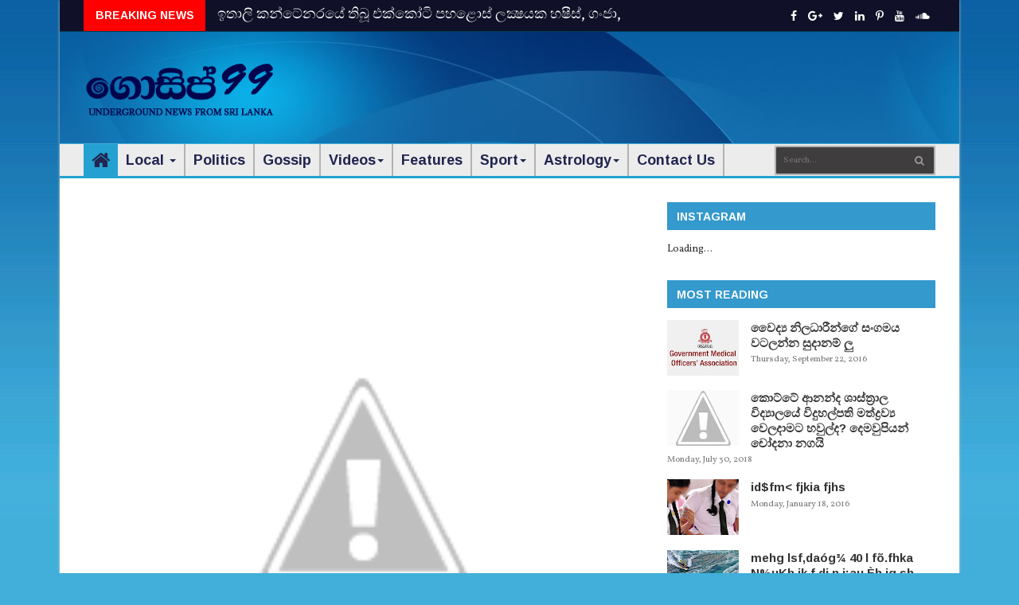

--- FILE ---
content_type: text/html; charset=utf-8
request_url: https://www.google.com/recaptcha/api2/aframe
body_size: 268
content:
<!DOCTYPE HTML><html><head><meta http-equiv="content-type" content="text/html; charset=UTF-8"></head><body><script nonce="n0KZonE4JXu-tTWV8j1qCA">/** Anti-fraud and anti-abuse applications only. See google.com/recaptcha */ try{var clients={'sodar':'https://pagead2.googlesyndication.com/pagead/sodar?'};window.addEventListener("message",function(a){try{if(a.source===window.parent){var b=JSON.parse(a.data);var c=clients[b['id']];if(c){var d=document.createElement('img');d.src=c+b['params']+'&rc='+(localStorage.getItem("rc::a")?sessionStorage.getItem("rc::b"):"");window.document.body.appendChild(d);sessionStorage.setItem("rc::e",parseInt(sessionStorage.getItem("rc::e")||0)+1);localStorage.setItem("rc::h",'1768709396955');}}}catch(b){}});window.parent.postMessage("_grecaptcha_ready", "*");}catch(b){}</script></body></html>

--- FILE ---
content_type: text/javascript; charset=UTF-8
request_url: https://www.anammanam.gossip99.com/feeds/posts/default?alt=json-in-script&max-results=10&callback=jQuery224009588841906116863_1768709389882&_=1768709389883
body_size: 23076
content:
// API callback
jQuery224009588841906116863_1768709389882({"version":"1.0","encoding":"UTF-8","feed":{"xmlns":"http://www.w3.org/2005/Atom","xmlns$openSearch":"http://a9.com/-/spec/opensearchrss/1.0/","xmlns$blogger":"http://schemas.google.com/blogger/2008","xmlns$georss":"http://www.georss.org/georss","xmlns$gd":"http://schemas.google.com/g/2005","xmlns$thr":"http://purl.org/syndication/thread/1.0","id":{"$t":"tag:blogger.com,1999:blog-8257660061223104187"},"updated":{"$t":"2024-10-25T14:38:49.843+05:30"},"category":[{"term":"GOSSIP LANKA NEWS"},{"term":"gossip lanka"},{"term":"GOSSIP"},{"term":"GOSSIP99"},{"term":"gossip sinhala"},{"term":"gossip lanka sinhala"},{"term":"Gssip Lanka"},{"term":"2015"},{"term":"facebook"},{"term":"Gossip 9"},{"term":"Gossip Lanka 9"},{"term":"Gossip9"},{"term":"Piumi Hansamali"},{"term":"Anan Manan Gossip"},{"term":"Salman Khan"},{"term":"anammanam"},{"term":"Harin Fernando"},{"term":"Lasith Malinga"},{"term":"GOGOSSIP"},{"term":"ISIS"},{"term":"Maithripala Sirisena"},{"term":"SlT SPEED UP"},{"term":"deepika padukone"},{"term":"wasim thajudeen"},{"term":"yureni noshika"},{"term":"2016 olympics"},{"term":"Bus Gemunu"},{"term":"Gossip Lanka News'"},{"term":"Iraj"},{"term":"Pandit Amaradeva"},{"term":"Sagala Ratnayaka"},{"term":"arrested"},{"term":"dulmini"},{"term":"geetha kumarasinghe"},{"term":"nadeesha hemamali"},{"term":"namal rajapaksha"},{"term":"police"},{"term":"sanath jayasuriya"},{"term":"sri dewi"},{"term":"wijaya nandasiri"},{"term":"A Demand from Inspector General of Police for seya's murder case"},{"term":"AWA group"},{"term":"Accident at Baddegama - Hikkaduwa main road"},{"term":"Bipasha Basu"},{"term":"Grade 5 Scholarship"},{"term":"Hirunika Premachandra"},{"term":"ITN"},{"term":"Jaffna"},{"term":"Madhavee Wathsala Anthony"},{"term":"Mahinda Rajapaksa"},{"term":"Nishan Fernandopulle"},{"term":"Ravana \"Dandumonaraya"},{"term":"Ruwan Hettiarachchi"},{"term":"SLT"},{"term":"SriLankan Airlines"},{"term":"amaya adikari"},{"term":"athula adikari"},{"term":"bra"},{"term":"free"},{"term":"katharagama"},{"term":"kusal janith"},{"term":"mini gossip"},{"term":"pregnant"},{"term":"ragger"},{"term":"ravana"},{"term":"siridamma himi"},{"term":"\"no selfile zone\" at India"},{"term":"\"punchi pahe man\" programme producer has died"},{"term":"5G"},{"term":"70"},{"term":"AIDS"},{"term":"APPLE"},{"term":"AUDI"},{"term":"Abdul Kadhar has died"},{"term":"Aishwarya rai bachchan"},{"term":"Akila Dhanuddara"},{"term":"Akila Viraj Kariyawasam"},{"term":"All Blacks WC"},{"term":"Amanda"},{"term":"Anoma Janadari"},{"term":"Another Girl Rescued"},{"term":"Arjuna Kamalanath"},{"term":"Asanka Bandara"},{"term":"Asbestos"},{"term":"Ashushka sharma"},{"term":"Attending Tuition"},{"term":"BMW"},{"term":"Bank Video"},{"term":"Bathiya Jayakody"},{"term":"Bentley Mulsanne"},{"term":"Breaking News"},{"term":"Brothel Raid Police Operation :ASP Inside"},{"term":"Buvini Chapa Diyalagoda"},{"term":"CRYSBRO Corn Fed Golden Yellow Chicken"},{"term":"Cai Xiaoru"},{"term":"Chamara Weerasingha"},{"term":"Champika Speaks About Wastage of Arcade Independence Square"},{"term":"Chandika Hathurusingha"},{"term":"Channel 4"},{"term":"Channel4"},{"term":"Customizing Your Home"},{"term":"Cyber Guardian"},{"term":"Damaged Hair Follicles"},{"term":"Dc hair laser removal"},{"term":"Deepal Silva"},{"term":"Deepika priyadarshani peiris"},{"term":"Dhammika perera"},{"term":"Dinesh Chandimal"},{"term":"Donald Trump Junior"},{"term":"Dr. Indrajit"},{"term":"Drone camera"},{"term":"Dulaj Dhanushka"},{"term":"Dulani Anuradha"},{"term":"ETI"},{"term":"Eliyantha White at FCID"},{"term":"Esala Perahera"},{"term":"Ferrari"},{"term":"Finans bank"},{"term":"France Attack"},{"term":"GOSSIP LANanammanamKA NEWS"},{"term":"GPS"},{"term":"Gayan Wikramathilaka"},{"term":"Gihani Weerasinghe"},{"term":"Girlfriend go stripped in public place when boyfriend refused to buy her an iPhone 6S"},{"term":"Go Girl Female"},{"term":"Golden Key"},{"term":"Grade 5 exam 3rd place"},{"term":"Grade 5 exam winners"},{"term":"Grade 6"},{"term":"Green Tea"},{"term":"HNDA"},{"term":"Heena Ganne"},{"term":"Highway from India  to Matara"},{"term":"Hiru CIA"},{"term":"Hirunika Premachandra speaks"},{"term":"Hirunika Premachandra's suggestion"},{"term":"Hobbit"},{"term":"Honda WR-V"},{"term":"Hot News"},{"term":"Hug Me"},{"term":"Hug Me - FULL VIDEO"},{"term":"IOC"},{"term":"Influenza"},{"term":"Insurance"},{"term":"Italy"},{"term":"Iulia Vantur"},{"term":"JVP"},{"term":"Jackson Anthony"},{"term":"James Packer"},{"term":"Johnston Fernando"},{"term":"Kasippu"},{"term":"Katunayake airport"},{"term":"Kaushal Lokuarachchi"},{"term":"Keheliya Rambukwella"},{"term":"Kimberly Guilfoyle"},{"term":"Kotadeniyawa student created a complaint"},{"term":"Kumara Thirimadura"},{"term":"Kumbiyo"},{"term":"Kusal Janith Perera"},{"term":"LTTE"},{"term":"Lanka E News"},{"term":"Lester James Peries"},{"term":"Lohan Ratwatte"},{"term":"Lotus Tower Colombo"},{"term":"Love"},{"term":"Lucky Dias"},{"term":"M G Danushka"},{"term":"MAGS"},{"term":"MG ZS SUV"},{"term":"MOD"},{"term":"MR.Bean"},{"term":"Magampura  island for tourism industry"},{"term":"Maithri Appreciates The Service of Astrologers"},{"term":"Malaka Silva"},{"term":"Mandira"},{"term":"Manik Wijerathne"},{"term":"Manjula Kumari"},{"term":"Manusath Le"},{"term":"Marawila trend"},{"term":"Mariah Carey"},{"term":"Masako Mizutani"},{"term":"Matara"},{"term":"Mawbima"},{"term":"Menaka Maduwanthi"},{"term":"Menaka Maduwanthi's Facebook page “ hacked ”"},{"term":"Mervyn Silva"},{"term":"Michael Wijesuriya"},{"term":"Milk"},{"term":"Miss Earth 2014"},{"term":"Mobile app"},{"term":"Mohan Peiris"},{"term":"Morina Dasanayaka"},{"term":"Murder at Borella"},{"term":"Mysterious Missing Incident of Girl at Puttalam"},{"term":"Nagadeepaya"},{"term":"Namal Udugama"},{"term":"Namal Wijesinghe"},{"term":"Navy"},{"term":"Nayana Akalanka Hettiarachchi"},{"term":"New NIC"},{"term":"New suggestion"},{"term":"News Feed"},{"term":"Nimashi Siriwardene"},{"term":"Nirosha Virajini"},{"term":"Oshini Allegra Wijemuni"},{"term":"PUJA"},{"term":"Pan Asia Bank"},{"term":"Photo shoot"},{"term":"Politics Gossip"},{"term":"Potta Naufer"},{"term":"Prabath Niroshana Bandara"},{"term":"President met Pandit Amaradeva"},{"term":"Prime Minister will address the Japanese Parliament"},{"term":"Prince George and his family"},{"term":"Priyanka Chopra"},{"term":"Priyanka Fernando"},{"term":"Priyankara Fernando"},{"term":"Pubudu Chathuranga"},{"term":"RFID"},{"term":"Rajitha Senaratne"},{"term":"Rakitha Rajapakshe"},{"term":"Ranil Jayawardena"},{"term":"Ranil Wickramasinghe"},{"term":"Ranil Wickremesinghe"},{"term":"Ranjith Siyambalapitiya"},{"term":"Rewati Chetri"},{"term":"Road Accident Happens In-front of Nandungamuwe Elephant"},{"term":"Rodni Warnakula"},{"term":"Rohana Wijeweera"},{"term":"Rohitha Rajapaksa"},{"term":"Rolls Royce"},{"term":"Rowan Atkinson"},{"term":"Rugby World Cup 2015"},{"term":"Rugby playre's emotional proposal"},{"term":"SINGHA FM"},{"term":"SL Cricket"},{"term":"SLT‬ Speed Up Journey RataWata"},{"term":"STF"},{"term":"Sad story of the student died by train accident in Richmankanda"},{"term":"Sarath fonseka talked about Parliment Members"},{"term":"Senasuru maruwa"},{"term":"Seya's second murder had arrest"},{"term":"Shah Rukh Khan"},{"term":"Shalini Fernando"},{"term":"Shangri-La"},{"term":"Sheree Atcheson"},{"term":"Sheril Decker"},{"term":"Sheshadri - Sampath Separated"},{"term":"Sihineka"},{"term":"Sinha Le"},{"term":"Social Media blocked"},{"term":"Sonakshi Sinha"},{"term":"Sonny Bill Williams"},{"term":"Sri Lanka Navy"},{"term":"Sri Lanka inflation Negative in September - Deflation"},{"term":"Sri Lanka police"},{"term":"Sri lanka Army"},{"term":"Sri lankan will be able to bye houses from Dubai loan facility"},{"term":"Sridevi"},{"term":"Srimali Fonseka"},{"term":"Statement by Hon. Ravi Karunanayake"},{"term":"Student"},{"term":"Suhana Khan"},{"term":"Sujeewa Bandara"},{"term":"Sukhoi Su-55"},{"term":"Summit"},{"term":"Sunny Leone"},{"term":"TIER 3"},{"term":"Tattoo"},{"term":"Taylor Swift"},{"term":"Teena Shanell Fernando"},{"term":"Teena shanell"},{"term":"Temple of the Tooth Relic"},{"term":"Teresa Carey"},{"term":"Thajudeen  Evidence"},{"term":"The Buddhist TV"},{"term":"Thief"},{"term":"Thuparamaya"},{"term":"Toffee"},{"term":"Toyota"},{"term":"Upali Wijewardene"},{"term":"Upeksha Swarnamali"},{"term":"Vasudeva's Proposal on Child Abuse Debate in Parliament"},{"term":"Viber"},{"term":"Video"},{"term":"Vienna canal"},{"term":"Vimukthi Dushantha Rawanasinghe"},{"term":"Volga \u0026 harshana"},{"term":"West Indies tour of Sri Lanka 2015"},{"term":"Yala shooting case"},{"term":"Youtube"},{"term":"air force hero"},{"term":"anjalo mathew"},{"term":"apsara dissanayake"},{"term":"army hospital"},{"term":"asela gunaratne"},{"term":"attanayake"},{"term":"ava"},{"term":"blue mountain"},{"term":"blue mountain apartments"},{"term":"blue mountain properties"},{"term":"bus"},{"term":"chathura alwis"},{"term":"chili.gossip"},{"term":"chulakshi ranathunga"},{"term":"colombo"},{"term":"condom"},{"term":"cycle riding"},{"term":"daisy shah"},{"term":"dambulla"},{"term":"danger at Kotagala"},{"term":"danger of facebook"},{"term":"dead body"},{"term":"delete?"},{"term":"dilshan"},{"term":"donald trump"},{"term":"embilipitiya case"},{"term":"face"},{"term":"filling station"},{"term":"girl suicide in thisogama love affair"},{"term":"google glasses screen"},{"term":"green card lottery"},{"term":"hair"},{"term":"hate story 3"},{"term":"horana principal"},{"term":"hosting"},{"term":"i-Roof"},{"term":"iPhone 8"},{"term":"iPhone x"},{"term":"imesha disanayake"},{"term":"irudina"},{"term":"jafna"},{"term":"kaicyre palmers"},{"term":"kamal gunaratne"},{"term":"kandy"},{"term":"karapitiya"},{"term":"koththu"},{"term":"lakshika jayawardana"},{"term":"lasantha wickrematunge"},{"term":"madusha ramasinghe"},{"term":"mahela jayawardene"},{"term":"maneesha chanchala"},{"term":"manpower"},{"term":"marriage"},{"term":"mashi Siriwardene"},{"term":"massage"},{"term":"mobitel"},{"term":"money cheater at Kurunegala"},{"term":"mother"},{"term":"musaeus college"},{"term":"nathasha perera"},{"term":"negombo"},{"term":"new mobile to protect children"},{"term":"new suggestion to change Bandaranaike International Airport"},{"term":"new thing to driving  licence"},{"term":"outgoing free"},{"term":"palitha bandara subasinghe"},{"term":"pension"},{"term":"permission to research about places of prageeth eknaligoda"},{"term":"piyumi"},{"term":"polonnaruwa rain"},{"term":"prism"},{"term":"priya prakash"},{"term":"promises"},{"term":"pujith jayasundara"},{"term":"ranbir kapoor"},{"term":"rayynor silva"},{"term":"salawa"},{"term":"samitha mudunkotuwa"},{"term":"sanath"},{"term":"seya murder case kondaya speaks"},{"term":"shalani tharaka"},{"term":"shihan mihiranga"},{"term":"sigiriya"},{"term":"sigiriya katapath pawra"},{"term":"skype"},{"term":"sniper soldier"},{"term":"somawansa amarasinghe"},{"term":"soratha Podi nama"},{"term":"southern express highway"},{"term":"sri lanka cricket"},{"term":"sriyantha mendis"},{"term":"stick"},{"term":"subani harshani"},{"term":"telecom"},{"term":"thirasaralanka"},{"term":"town"},{"term":"traffic"},{"term":"traffic plan"},{"term":"traffic police sri lanka"},{"term":"udara rathnayake"},{"term":"udari warnakulasuriya"},{"term":"university cutout marks"},{"term":"university of ruhuna"},{"term":"upul tharanga"},{"term":"v"},{"term":"victor rathnayake"},{"term":"vijayagama"},{"term":"wedding proposal"},{"term":"whatsapp"},{"term":"wi-fi"},{"term":"wifi"},{"term":"yoshitha rajapaksha"},{"term":"අලුත් අවුරුදු චාරිත්‍ර"},{"term":"චන්දික බංග්ලාදේශයට සමුදෙයි – ලංකාව බාර ගනී"},{"term":"දඹදිව වන්දනා චාරිකා සංවිධාන ආයතන නියාමනයට නව නීති"},{"term":"රාවණා රජු"},{"term":"‎Dinakshie Priyasad"}],"title":{"type":"text","$t":"Anan Manan Gossip"},"subtitle":{"type":"html","$t":"Get all the latest news and hot gossip, gossip Lanka news, Sri Lanka exclusive news, Sri Lankan daily Sinhala, Hiru gossip, Neth gossip, celebrity English gossip, and much more on gossip99.com"},"link":[{"rel":"http://schemas.google.com/g/2005#feed","type":"application/atom+xml","href":"https:\/\/www.anammanam.gossip99.com\/feeds\/posts\/default"},{"rel":"self","type":"application/atom+xml","href":"https:\/\/www.blogger.com\/feeds\/8257660061223104187\/posts\/default?alt=json-in-script\u0026max-results=10"},{"rel":"alternate","type":"text/html","href":"https:\/\/www.anammanam.gossip99.com\/"},{"rel":"hub","href":"http://pubsubhubbub.appspot.com/"},{"rel":"next","type":"application/atom+xml","href":"https:\/\/www.blogger.com\/feeds\/8257660061223104187\/posts\/default?alt=json-in-script\u0026start-index=11\u0026max-results=10"}],"author":[{"name":{"$t":"Gossip99 _ WEB _ Kavindu _ Dilshan"},"uri":{"$t":"http:\/\/www.blogger.com\/profile\/05893517361566713069"},"email":{"$t":"noreply@blogger.com"},"gd$image":{"rel":"http://schemas.google.com/g/2005#thumbnail","width":"16","height":"16","src":"https:\/\/img1.blogblog.com\/img\/b16-rounded.gif"}}],"generator":{"version":"7.00","uri":"http://www.blogger.com","$t":"Blogger"},"openSearch$totalResults":{"$t":"8039"},"openSearch$startIndex":{"$t":"1"},"openSearch$itemsPerPage":{"$t":"10"},"entry":[{"id":{"$t":"tag:blogger.com,1999:blog-8257660061223104187.post-1772191783396994973"},"published":{"$t":"2023-01-29T18:48:00.003+05:30"},"updated":{"$t":"2023-01-29T18:48:54.136+05:30"},"category":[{"scheme":"http://www.blogger.com/atom/ns#","term":"GOSSIP"},{"scheme":"http://www.blogger.com/atom/ns#","term":"gossip lanka"},{"scheme":"http://www.blogger.com/atom/ns#","term":"GOSSIP LANKA NEWS"}],"title":{"type":"text","$t":"ඉතාලි කන්ටේනරයේ තිබූ එක්‌කෝටි පහළොස්‌ ලක්‍ෂයක හෂීස්‌, ගංජා, විස්‌කි රේගු දැලේ"},"content":{"type":"html","$t":"\u003Cdiv class=\"separator\" style=\"clear: both; text-align: center;\"\u003E\n\u003Ca href=\"https:\/\/blogger.googleusercontent.com\/img\/b\/R29vZ2xl\/AVvXsEh9tedopuWVSD3KG8mYjYnDBCOuTKiEPvAQ76Y8oh4toL-Nb5YMG5TF4Yyy_66bqnVM6uhzBk55R9LxeI3HkIVP3mB52xsQ4SuxTMfgQN7ZUFpZoJYGIZBPYt9NGnp5HDGltmawdfjPcSID\/s1600\/9490532-3x2-700x467+%25281%2529.jpg\" imageanchor=\"1\" style=\"clear: left; float: left; margin-bottom: 1em; margin-right: 1em;\"\u003E\u003Cimg border=\"0\" data-original-height=\"467\" data-original-width=\"700\" height=\"213\" src=\"https:\/\/blogger.googleusercontent.com\/img\/b\/R29vZ2xl\/AVvXsEh9tedopuWVSD3KG8mYjYnDBCOuTKiEPvAQ76Y8oh4toL-Nb5YMG5TF4Yyy_66bqnVM6uhzBk55R9LxeI3HkIVP3mB52xsQ4SuxTMfgQN7ZUFpZoJYGIZBPYt9NGnp5HDGltmawdfjPcSID\/s320\/9490532-3x2-700x467+%25281%2529.jpg\" width=\"320\" \/\u003E\u003C\/a\u003E\u003C\/div\u003E\n\u003Cdiv style=\"text-align: justify;\"\u003E\n\u003Cspan style=\"font-family: Arial, Helvetica, sans-serif;\"\u003Eඉතාලියේ සිට මෙරටට එවා තිබූ භාණ්‌ඩ කන්ටේනරයක තිබූ රුපියල් එක්‌කෝටි පහළොස්‌ ලක්‍ෂ තිස්‌දහසක්‌ පමණ වටිනා හෂීස්‌, කුඩුකළ ගංජා සහ විදේශීය මත්පැන් තොගයක්‌ රේගු මත්ද්‍රව්‍ය නාශක අංශය විසින් පෙරේදා (04 වැනිදා) පස්‌වරුවේ අත්අඩංගුවට ගන්නා ලදී.\u003C\/span\u003E\u003C\/div\u003E\n\u003Cspan style=\"font-family: Arial, Helvetica, sans-serif;\"\u003E\u003Cdiv style=\"text-align: justify;\"\u003E\n\u003Cbr \/\u003E\u003C\/div\u003E\n\u003Cdiv style=\"text-align: justify;\"\u003E\nඉතාලියේ සිට මෙරටට එවා තිබූ කන්ටේනරයක භාණ්‌ඩ පෙට්‌ටියක ඉතා සූක්‍ෂම ලෙස සඟවා තිබූ හෂීස්‌ ග්‍රෑම් 2945ක්‌, කුඩු කළ ගංජා ග්‍රෑම් 2000ක්‌ සහ විදේශීය විස්‌කි බෝතල් 220ක්‌, වයින් බෝතල් 225ක්‌ සහ බියර් කෑන් 100ක්‌ රේගු අත්අඩංගුවට ගත් බව රේගු මාධ්‍ය ප්‍රකාශක නියෝජ්‍ය රේගු අධ්‍යක්‍ෂ සුනිල් ජයරත්න මහතා පැවසීය.\u003C\/div\u003E\n\u003Cdiv style=\"text-align: justify;\"\u003E\n\u003Ca name='more'\u003E\u003C\/a\u003E\u003Cbr \/\u003E\u003C\/div\u003E\n\u003Cdiv style=\"text-align: justify;\"\u003E\nරේගු මත්ද්‍රව්‍ය නාශක අංශයකට ලැබුණු තොරතුරකට අනුව කළ පරීක්‍ෂා කිරීමකදී මෙම භාණ්‌ඩ අත්අඩංගුවට ගත් බවත් මේවා මුදා ගැනීමට පැමිණි පුද්ගලයන් දෙදෙනකු හා වාප්පු ලිපිකරු අත්අඩංගුවට ගෙන වැඩිදුර පරීක්‍ෂණ සිදු කරන බවත් සුනිල් ජයරත්න මහතා ප්‍රකාශ කළේය.\u003C\/div\u003E\n\u003Cdiv style=\"text-align: justify;\"\u003E\n\u003Cbr \/\u003E\u003C\/div\u003E\n\u003Cdiv style=\"text-align: justify;\"\u003E\nඉතාලියේ සිට මෙරටට එවන භාණ්‌ඩ නිරන්තර රේගු පරීක්‍ෂාවට ලක්‌ කරන බවද ඒ මහතා වැඩිදුරටත් කියා සිටියේය.\u003C\/div\u003E\n\u003Cdiv style=\"text-align: justify;\"\u003E\n\u003Cbr \/\u003E\u003C\/div\u003E\n\u003Cdiv style=\"text-align: justify;\"\u003E\nරේගු අධ්‍යක්‍ෂ කිත්සිරි ද සිල්වා මහතාගේ උපදෙස්‌ මත ප්‍රධාන රේගු නිලධාරි නිහාල් බිබිලේ මහතාගේ මෙහයවීමෙන් රේගු මත්ද්‍රව්‍ය නාශක අංශයේ රේගු අධිකාරිවරුන් වන බර්නාඩ් සුනිත්, ටී. බී. රන්දෙණිය, නියෝජ්‍ය රේගු අධිකාරීවරුන් වන බුද්ධික නිශාන්ත යන නිලධාරීන් විසින් වාප්පු ලිපිකරු සහ භාණ්‌ඩ මුදා ගැනීමට පැමිණි පුද්ගලයන් අත්අඩංගුවට ගන්නා ලදී.\u003C\/div\u003E\n\u003Cdiv style=\"text-align: justify;\"\u003E\n\u003Cbr \/\u003E\u003C\/div\u003E\n\u003Cdiv style=\"text-align: justify;\"\u003E\nඅතිරේක රේගු අධ්‍යක්‍ෂ ජනරාල් රංජිත් ළමාහේවා , නියෝජ්‍ය රේගු අධ්‍යක්‍ෂ කේ. එච්. පී. කුමාරසිරි යන මහත්වරුන්ගේ උපදෙස්‌ මත රේගු මත්ද්‍රව්‍ය නාශක අංශයේ රේගු අධිකාරිවරුන් වන චන්න ශාන්තප්‍රිය, නුවන් අබේනායක, නියෝජ්‍ය රේගු අධ්‍යක්‍ෂවරුන් වන ශ්‍රීලාල් විෙ-වර්ධන, ඒ. ඩී. නිලංග, සහකාර රේගු අධිකාරිවරුන් වන සසන්ක ධර්මසිරි, අනුප්‍රියා සමාධි යන නිලධාරීන් වැඩිදුර පරීක්‍ෂණ සිදු කරයි.\u003C\/div\u003E\n\u003C\/span\u003E"},"link":[{"rel":"edit","type":"application/atom+xml","href":"https:\/\/www.blogger.com\/feeds\/8257660061223104187\/posts\/default\/1772191783396994973"},{"rel":"self","type":"application/atom+xml","href":"https:\/\/www.blogger.com\/feeds\/8257660061223104187\/posts\/default\/1772191783396994973"},{"rel":"alternate","type":"text/html","href":"https:\/\/www.anammanam.gossip99.com\/2018\/07\/blog-post_6.html","title":"ඉතාලි කන්ටේනරයේ තිබූ එක්‌කෝටි පහළොස්‌ ලක්‍ෂයක හෂීස්‌, ගංජා, විස්‌කි රේගු දැලේ"}],"author":[{"name":{"$t":"Unknown"},"email":{"$t":"noreply@blogger.com"},"gd$image":{"rel":"http://schemas.google.com/g/2005#thumbnail","width":"16","height":"16","src":"https:\/\/img1.blogblog.com\/img\/b16-rounded.gif"}}],"media$thumbnail":{"xmlns$media":"http://search.yahoo.com/mrss/","url":"https:\/\/blogger.googleusercontent.com\/img\/b\/R29vZ2xl\/AVvXsEh9tedopuWVSD3KG8mYjYnDBCOuTKiEPvAQ76Y8oh4toL-Nb5YMG5TF4Yyy_66bqnVM6uhzBk55R9LxeI3HkIVP3mB52xsQ4SuxTMfgQN7ZUFpZoJYGIZBPYt9NGnp5HDGltmawdfjPcSID\/s72-c\/9490532-3x2-700x467+%25281%2529.jpg","height":"72","width":"72"}},{"id":{"$t":"tag:blogger.com,1999:blog-8257660061223104187.post-4534319714897596913"},"published":{"$t":"2023-01-29T18:48:00.002+05:30"},"updated":{"$t":"2023-01-29T18:48:33.820+05:30"},"category":[{"scheme":"http://www.blogger.com/atom/ns#","term":"GOSSIP"},{"scheme":"http://www.blogger.com/atom/ns#","term":"gossip lanka"},{"scheme":"http://www.blogger.com/atom/ns#","term":"GOSSIP LANKA NEWS"}],"title":{"type":"text","$t":"සුපිරි නිළි ප්‍රියංකා චොප්රාගේ 25 හැවිරිදි පෙම්වතා මෙන්න"},"content":{"type":"html","$t":"\u003Cdiv class=\"separator\" style=\"clear: both; text-align: center;\"\u003E\n\u003Ca href=\"https:\/\/blogger.googleusercontent.com\/img\/b\/R29vZ2xl\/AVvXsEjsvJ8MRyorPs8Bx6-Op2vb0TBAIRRoimCx8vmCqgIqu2PnxO1VvxVD9k7DzJ4sSzlP7DluGNqmoJcL_pXmQvJrrEFilT9E1eUkmMIM2B3NjMmR60xREgmLx_O8dYkV0x4h6lfhgfvtOMUb\/s1600\/36570799_1803622743052912_7341544206445314048_n.png\" imageanchor=\"1\" style=\"clear: left; float: left; margin-bottom: 1em; margin-right: 1em;\"\u003E\u003Cimg border=\"0\" data-original-height=\"427\" data-original-width=\"640\" height=\"213\" src=\"https:\/\/blogger.googleusercontent.com\/img\/b\/R29vZ2xl\/AVvXsEjsvJ8MRyorPs8Bx6-Op2vb0TBAIRRoimCx8vmCqgIqu2PnxO1VvxVD9k7DzJ4sSzlP7DluGNqmoJcL_pXmQvJrrEFilT9E1eUkmMIM2B3NjMmR60xREgmLx_O8dYkV0x4h6lfhgfvtOMUb\/s320\/36570799_1803622743052912_7341544206445314048_n.png\" width=\"320\" \/\u003E\u003C\/a\u003E\u003C\/div\u003E\n\u003Cdiv style=\"text-align: justify;\"\u003E\nඉන්දීය සුපිරි නිළි ප්‍රියංකා චොප්රා හොලිවුඩ් නළුවකු මෙන්ම ගායකයකු ද වන 25 හැවිරිදි නික් ජෝනාස් සමග ප්‍රේම සම්බන්ධතාවය ඇරඹීමෙන් පසු ප්‍රියංකා ඔහුත් සමග ඉන්දියාවේ සංචාරයක නිරත වී ඇතැයි බොලිවුඩ් ආරංචි වලින් පැවසේන අතර ප්‍රිියංකාගේ හා නික්ක්ගේ වයස් අතර විශාල පරතරයක් ඇත.\u003C\/div\u003E\n\u003Ca name='more'\u003E\u003C\/a\u003E\u003Cdiv style=\"text-align: justify;\"\u003E\n\u003Cbr \/\u003E\u003C\/div\u003E\n\u003Cdiv style=\"text-align: justify;\"\u003E\nමේ වන විට ප්‍රියංකාගේ වයස අවුරුදු 35 ක් වන අතර නික් ගේ වයස වනුයේ අවුරුදු 25 ක්. ඒ අනුව ඔවුන්ගේ වයස අතර පරතරය අවුරුදු 10ක් වනවා.\u003C\/div\u003E\n\u003Cdiv style=\"text-align: justify;\"\u003E\n\u003Cbr \/\u003E\u003C\/div\u003E\n\u003Cdiv class=\"separator\" style=\"clear: both; text-align: center;\"\u003E\n\u003Ca href=\"https:\/\/blogger.googleusercontent.com\/img\/b\/R29vZ2xl\/AVvXsEjukGLqsaO9pEaYGsH5iQEtfM6s2vxpf2YoK7Wz3UKSu7DcrJvM0-XNFny0pLOMeDBy9n30J_gmX83aByrYWPaNaJNg07X7lnP8vcgZrQBbhZfhWF6G8Z4jy9C2eYR40ZrdLYUikTSuMKWz\/s1600\/36570799_1803622743052912_7341544206445314048_n.png\" imageanchor=\"1\" style=\"margin-left: 1em; margin-right: 1em;\"\u003E\u003Cimg border=\"0\" data-original-height=\"427\" data-original-width=\"640\" height=\"426\" src=\"https:\/\/blogger.googleusercontent.com\/img\/b\/R29vZ2xl\/AVvXsEjukGLqsaO9pEaYGsH5iQEtfM6s2vxpf2YoK7Wz3UKSu7DcrJvM0-XNFny0pLOMeDBy9n30J_gmX83aByrYWPaNaJNg07X7lnP8vcgZrQBbhZfhWF6G8Z4jy9C2eYR40ZrdLYUikTSuMKWz\/s640\/36570799_1803622743052912_7341544206445314048_n.png\" width=\"640\" \/\u003E\u003C\/a\u003E\u003C\/div\u003E\n\u003Cbr \/\u003E\n\u003Cdiv class=\"separator\" style=\"clear: both; text-align: center;\"\u003E\n\u003Ca href=\"https:\/\/blogger.googleusercontent.com\/img\/b\/R29vZ2xl\/AVvXsEhwd0WR_QoETj9rk0RVF-cVLEGWtNnUXIJsi7IfrIN9IkDMvW3b2D1T5Y1cIC6fwoaMGNv3HJHar8tIBB2PKO8YmocPOngP79IATUknU7IuT4uH1hA5H_GYMTjR1_feIsKMs4gOn4_3nFHH\/s1600\/36575323_1803622613052925_7204278421759721472_n.png\" imageanchor=\"1\" style=\"margin-left: 1em; margin-right: 1em;\"\u003E\u003Cimg border=\"0\" data-original-height=\"373\" data-original-width=\"622\" height=\"380\" src=\"https:\/\/blogger.googleusercontent.com\/img\/b\/R29vZ2xl\/AVvXsEhwd0WR_QoETj9rk0RVF-cVLEGWtNnUXIJsi7IfrIN9IkDMvW3b2D1T5Y1cIC6fwoaMGNv3HJHar8tIBB2PKO8YmocPOngP79IATUknU7IuT4uH1hA5H_GYMTjR1_feIsKMs4gOn4_3nFHH\/s640\/36575323_1803622613052925_7204278421759721472_n.png\" width=\"640\" \/\u003E\u003C\/a\u003E\u003C\/div\u003E\n\u003Cbr \/\u003E\n\u003Cdiv class=\"separator\" style=\"clear: both; text-align: center;\"\u003E\n\u003Ca href=\"https:\/\/blogger.googleusercontent.com\/img\/b\/R29vZ2xl\/AVvXsEh146g2W4OqTbYb0M1OMFiU9KHlhmkPdvHK30lMLXfttkKMPbSWnmn4UQQnGz1V4dv5Rx4CUURLTPXuramHVuzcx5S0NjlXaUJ69PMO8-nu2p8GCmI1NZWxKYDYv8H6-kjbFqwOiiHYh5b2\/s1600\/36581011_1803622633052923_20376759371300864_n.png\" imageanchor=\"1\" style=\"margin-left: 1em; margin-right: 1em;\"\u003E\u003Cimg border=\"0\" data-original-height=\"383\" data-original-width=\"625\" height=\"388\" src=\"https:\/\/blogger.googleusercontent.com\/img\/b\/R29vZ2xl\/AVvXsEh146g2W4OqTbYb0M1OMFiU9KHlhmkPdvHK30lMLXfttkKMPbSWnmn4UQQnGz1V4dv5Rx4CUURLTPXuramHVuzcx5S0NjlXaUJ69PMO8-nu2p8GCmI1NZWxKYDYv8H6-kjbFqwOiiHYh5b2\/s640\/36581011_1803622633052923_20376759371300864_n.png\" width=\"640\" \/\u003E\u003C\/a\u003E\u003C\/div\u003E\n\u003Cdiv style=\"text-align: justify;\"\u003E\n\u003Cbr \/\u003E\u003C\/div\u003E\n"},"link":[{"rel":"edit","type":"application/atom+xml","href":"https:\/\/www.blogger.com\/feeds\/8257660061223104187\/posts\/default\/4534319714897596913"},{"rel":"self","type":"application/atom+xml","href":"https:\/\/www.blogger.com\/feeds\/8257660061223104187\/posts\/default\/4534319714897596913"},{"rel":"alternate","type":"text/html","href":"https:\/\/www.anammanam.gossip99.com\/2018\/07\/25.html","title":"සුපිරි නිළි ප්‍රියංකා චොප්රාගේ 25 හැවිරිදි පෙම්වතා මෙන්න"}],"author":[{"name":{"$t":"Unknown"},"email":{"$t":"noreply@blogger.com"},"gd$image":{"rel":"http://schemas.google.com/g/2005#thumbnail","width":"16","height":"16","src":"https:\/\/img1.blogblog.com\/img\/b16-rounded.gif"}}],"media$thumbnail":{"xmlns$media":"http://search.yahoo.com/mrss/","url":"https:\/\/blogger.googleusercontent.com\/img\/b\/R29vZ2xl\/AVvXsEjsvJ8MRyorPs8Bx6-Op2vb0TBAIRRoimCx8vmCqgIqu2PnxO1VvxVD9k7DzJ4sSzlP7DluGNqmoJcL_pXmQvJrrEFilT9E1eUkmMIM2B3NjMmR60xREgmLx_O8dYkV0x4h6lfhgfvtOMUb\/s72-c\/36570799_1803622743052912_7341544206445314048_n.png","height":"72","width":"72"}},{"id":{"$t":"tag:blogger.com,1999:blog-8257660061223104187.post-4522043756162360795"},"published":{"$t":"2023-01-29T18:48:00.001+05:30"},"updated":{"$t":"2023-01-29T18:48:20.484+05:30"},"category":[{"scheme":"http://www.blogger.com/atom/ns#","term":"GOSSIP"},{"scheme":"http://www.blogger.com/atom/ns#","term":"gossip lanka"},{"scheme":"http://www.blogger.com/atom/ns#","term":"GOSSIP LANKA NEWS"}],"title":{"type":"text","$t":" පුංචි කාලේ සුරාපාන ශික්ෂාපදය කැඩූ හැටි"},"content":{"type":"html","$t":"\u003Cdiv class=\"separator\" style=\"clear: both; text-align: center;\"\u003E\n\u003Ca href=\"https:\/\/blogger.googleusercontent.com\/img\/b\/R29vZ2xl\/AVvXsEgfGP2va-evnxgnaHPrp4y7DtoWFYuhzGVcRA_qYV_W6Ji3kWW9moLscvDIt05WHpVzbXMcwlWj7Oe4DeYCA3EbpD7XqO2JOMNzLvsjrqBN6RZPLbbnsaH9I-lsAdLpMPsTjMkARVH7RpD4\/s1600\/6613c99326.jpg\" imageanchor=\"1\" style=\"clear: left; float: left; margin-bottom: 1em; margin-right: 1em;\"\u003E\u003Cimg border=\"0\" data-original-height=\"350\" data-original-width=\"600\" height=\"186\" src=\"https:\/\/blogger.googleusercontent.com\/img\/b\/R29vZ2xl\/AVvXsEgfGP2va-evnxgnaHPrp4y7DtoWFYuhzGVcRA_qYV_W6Ji3kWW9moLscvDIt05WHpVzbXMcwlWj7Oe4DeYCA3EbpD7XqO2JOMNzLvsjrqBN6RZPLbbnsaH9I-lsAdLpMPsTjMkARVH7RpD4\/s320\/6613c99326.jpg\" width=\"320\" \/\u003E\u003C\/a\u003E\u003C\/div\u003E\n\u003Cdiv style=\"text-align: justify;\"\u003E\n\u003Cspan style=\"font-family: Arial, Helvetica, sans-serif;\"\u003Eමා උපන්නේ හත්කෝරලයට අයත් හිරියාලයේ උඩකැන්දවල නම් පිටිසර ගමකයි.\u003C\/span\u003E\u003C\/div\u003E\n\u003Cspan style=\"font-family: Arial, Helvetica, sans-serif;\"\u003E\u003Cdiv style=\"text-align: justify;\"\u003E\n\u003Cbr \/\u003E\u003C\/div\u003E\n\u003Cdiv style=\"text-align: justify;\"\u003E\nමාගේ උපන්දිනය, මාසය හා වර්ෂය ගැන මට දැනගන්නට ලැබුණේ මහණ වුණාටත් පසුවය. ඊට හේතුව වූයේ මා උපන් පවුල ගමේ අනෙක් පවුල් මෙන් සාමාන්‍ය එකක් වුවත්, මගේ තාත්තා කේන්දර, යන්ත්‍ර, හදි හූනියම් ගැන විශ්වාස නොකිරීමයි. ඔහු අපේ පවුලේ කාගේවත් කේන්දර ලියා තැබුවේ නැත. තාත්තා උගතකුත් නොවීය. එහෙත් ඔහු අවුරුදු පතාම දින පොතක් තබාගත්තේය. මා පැවිදි වුණාටත් පසු දවසක ගෙදර තිබුණු පරණ පොත් පෙට්ටියක් අදිමින් සිටින විට තාත්තාගේ දින පොත් ගොඩක් හමුවිය. ඒවායේ නොයෙක් දේ ලියා තිබුණු බව මට මතකයි. එසේ වුවත් ඒවා වැදගත් දේ වශයෙන් සලකා රැකගැනීමට තම් බුද්ධියක් ඒ දවස්වල මට තිබුණේ නැත. එසේ වුවත් 1902 දින පොත බලද්දී ජනවාරි 7 වැනි දිනට නියමිත පිටුවේ 'මෙදින රංබණ්ඩාගේ උපන් දිනයයි' කියා ලියා තිබිණි. ඒ මා උපන් දිනය බව ස්ථිර වශයෙන්ම දැන ගත්තේ, මගේ ගිහි නම 'රංබණ්ඩා' වීමත්, අපේ පවුලට අයත් වෙන රංබණ්ඩකු නොසිටීමත් නිසාය.\u003C\/div\u003E\n\u003Cdiv style=\"text-align: justify;\"\u003E\n\u003Ca name='more'\u003E\u003C\/a\u003E\u003Cbr \/\u003E\u003C\/div\u003E\n\u003Cdiv style=\"text-align: justify;\"\u003E\nමගේ තාත්තා උෟව පළාතේ දඹවින්න වලව් පෙළපතේ කෙනෙක්ලු. කුඩා කාලයේම ගෙදරින් පැන ගොස් පාත රට ප්‍රසිද්ධ වතුකාරයකු වන එච්. ඇල් ද මැල් ගේ පියා ආශ්‍රයෙන් තමා හැදුණු බව දවසක් තාත්තා මා සමඟ කීවේය.\u003C\/div\u003E\n\u003Cdiv style=\"text-align: justify;\"\u003E\n\u003Cbr \/\u003E\u003C\/div\u003E\n\u003Cdiv style=\"text-align: justify;\"\u003E\nතාත්තා පත්තර කියැවීමට බොහෝම කැමැත්තක් දැක්වීය. ඔහු ඒ දිනවල සඳරැස පත්‍රයට දායක වී සිටි වග මට මතකයි. මා පාසලට ගිය මුල් දවස්වලම ඔහු පත්‍රය කියවන්නැයි මට නියම කළේය. මට පත්තරේ කියවන්නට බැරි බව දැක මගේ ඉගෙනීම ප්‍රමාද බව කියමින් තාත්තා ගුරුවරුන්ට පවා ‍ෙදාස් කීවේය. මා පත්තරේ කියවනවා දකින්නට තාත්තා තුළ පැවැත්තේ එතරම් තද ආශාවකි.\u003C\/div\u003E\n\u003Cdiv style=\"text-align: justify;\"\u003E\n\u003Cbr \/\u003E\u003C\/div\u003E\n\u003Cdiv style=\"text-align: justify;\"\u003E\nඒ දවස්වල ගමේ බොහෝ දෙනකු ප්‍රවෘත්ති ඇසීමට ආවේ අපේ ගෙදරටයි. ඒ කාලේ දිනමිණ ඉතා කුඩා පත්තරයකි. එනිසා ප්‍රවෘත්ති පත්තරයක් වශයෙන් ගැමියන්ගේ ප්‍රසාදය විශ්වාසය දිනාගෙන තිබුණේ සඳරැස පත්තරයයි. එය සතිපතා පළ විය.\u003C\/div\u003E\n\u003Cdiv style=\"text-align: justify;\"\u003E\n\u003Cbr \/\u003E\u003C\/div\u003E\n\u003Cdiv style=\"text-align: justify;\"\u003E\nපළමුවැනි ලෝක යුද්ධය ආරම්භ වූ කාලයේ මම පාසල් සිසුවෙක් වීමි. ඒ කාලයේදී ද දිනමිණ පත්තරයේ පළ වූ යුද පුවත් ගැන කියැවූ ගැමියෝ ඒවා ගැන විශ්වාස නොකළහ. එහෙම වුණත් සඳරැස පත්තරයේ පළ වූ යුද පුවත් ගැන ගැමියන්ගේ ද සෑහෙන අවධානයක් යොමු වූ බව මට මතකයි. යම්තම් කියැවීමට පුරුදු වුණු දා සිට මම ගෙදරට පැමිණෙන ගැමියන්ට යුද පුවත් කියෙව්වෙමි. මගේ තාත්තා සමහර දවස්වල වෙළෙඳපොළේ විකුණන කවි කොළ ගෙනාවේය. මම ඒවා ශබ්ද නඟා තාලෙට කියෙව්වෙමි. තාත්තාත්, අනෙක් ගැමියෝත් ඒවා අසාගෙන වුන්හ. ඇතැම්විට තාත්තා මා කියවන කවිවල අදහස මටත් අනෙක් ගැමියන්ටත් විස්තර කර දුන්නේය.\u003C\/div\u003E\n\u003Cdiv style=\"text-align: justify;\"\u003E\n\u003Cbr \/\u003E\u003C\/div\u003E\n\u003Cdiv style=\"text-align: justify;\"\u003E\nමේ පත්තර, කවි කොළ කියැවීමේ රක්ෂාව බොහෝ වාසි ඇති වැඩක් බව මට හැඟී ගියේ අවුරුද්දට තාත්තාට බුලත් හුරුලු දී කතා කිරීමට එන ගැමියන් මා ගැනත් අමතක නොකළ නිසයි. ඔවුහු තාත්තාට බුලත් හුරුලු දෙන අතර, මට රතිඤ්ඤා පෙට්ටියක් දෙකක් දුන්නහ.\u003C\/div\u003E\n\u003Cdiv style=\"text-align: justify;\"\u003E\n\u003Cbr \/\u003E\u003C\/div\u003E\n\u003Cdiv style=\"text-align: justify;\"\u003E\nඑදා මේ රටට රතිඤ්ඤා ගෙන්නුවේ චීන, ජපන් රටවලිනුයි. හොඳ හැඩේට ඔතා තිබුණු ඒ රතිඤ්ඤා පෙට්ටි ළමයින්ගේ හිත් තදින් ඇද ගති.\u003C\/div\u003E\n\u003Cdiv style=\"text-align: justify;\"\u003E\n\u003Cbr \/\u003E\u003C\/div\u003E\n\u003Cdiv style=\"text-align: justify;\"\u003E\nගමේ අවුරුදු චාරිත්‍ර නියම වශයෙන් අකුරටම පාලනය කළ බව මට මතක ඇත්තේ අවුරුදු දින සංක්‍රාන්තියට කිසිත් කෑමට නොලැබීමෙන් බඩගින්නේ සිටීමට සිදුවුණු නිසයි. අපේ තාත්තා නැකැත්, යන්තර, මන්තර ආදිය ගැන සැලකිල්ලක් නොදැක්වූවත්, අවුරුදු චාරිත්‍ර විධි ගැන ලොකු සැලකිල්ලක් දැක්වීය. එයට හේතුව කුමක්දැයි කීමට මම නොදනිමි. තාත්තා අනෙක් ගැමියන් මෙන්ම අවුරුදු චාරිත්‍ර විධි ඉටුකළේ මහත් උනන්දුවකිනි.\u003C\/div\u003E\n\u003Cdiv style=\"text-align: justify;\"\u003E\n\u003Cbr \/\u003E\u003C\/div\u003E\n\u003Cdiv style=\"text-align: justify;\"\u003E\nමගේ පියාට ගමේ ගොඩේ සැලකිල්ල තිබුණු නිසා, අවුරුදු කාලේ බුලත් හුරුල්ලක් පිරිනමාලීමට බොහෝ ගැමියෝ අපේ ගෙදරට පැමිණියහ. එසේ එන්නවුන්ට බීමෙන් හා වෙනත් තෑගිබෝගවලින් තාත්තා ද සංග්‍රහ කළේය. මත්පැන් බීමට බොහෝ දෙනා දක්වන අධික කැමැත්ත නිසා මටද දවසක් සුරා රස බැලීමට අදහසක් ඇතිවිය. මම ඒ අදහස ක්‍රියාත්මක කළෙමි. ඒ මොහොතේ මගේ කට බඩ උගුර දැවී අළු වී යනවා මෙන් මට දැනිණ. මගේ සිහිය පවා විකෘති වී ගියේය. මම ගෙදර සිටි අහිංසක අක්කාට බැන වැදුණෙමි. අතට අසුවුණු පිඟන් කෝප්ප හා ගේ‍ෙදාර වෙනත් බඩු ඒ - මේ අත විසි කළෙමි. මගේ වෙරි හිඳී බලන විට තාත්තා දඬු වේවැලක් අතේ ඇතිව මා ළඟට එන්නට හදන හැටිත්, අක්කා අඬමින් තාත්තාට ‍ෙදාස් කියන හැටිත් මට පෙනිණි.\u003C\/div\u003E\n\u003Cdiv style=\"text-align: justify;\"\u003E\n\u003Cbr \/\u003E\u003C\/div\u003E\n\u003Cdiv style=\"text-align: justify;\"\u003E\n\"ඔය අන්දමට රා අරක්කු ගෙනත් ගෙදරම තැබුවාම මල්ලි විතරක් නෙවෙයි. දවසක මාත් බීලා වැටිලා හිටිනවා\" යි අක්කා කීවේ තද කෝපයකිනුයි. මේ කතාවෙන් පස්සෙ තාත්තා පසු බැස්සේය. ඔහු ගෙදරින් ද පිටවී ගොස් නැවත ආවේ බොහෝ සෙයින් රෑ වුණාටත් පසුවයි.\u003C\/div\u003E\n\u003Cdiv style=\"text-align: justify;\"\u003E\nමීට පසු තාත්තා මට පේන්න කිසිවකුට සුරාවෙන් සංග්‍රහ කළේවත්, තමා බීවේවත් නැත. එහෙත් මා පැවිදි වූවාටත් පසු කලක් යනතුරු අපේ ගෙදර පුංචි කාමරයක් 'සුරා දෙවියා' වෙනුවෙන් වෙන් කර තිබුණු බව මට මතකය.\u003C\/div\u003E\n\u003Cdiv style=\"text-align: justify;\"\u003E\n\u003Cbr \/\u003E\u003C\/div\u003E\n\u003Cdiv style=\"text-align: justify;\"\u003E\nඅපේ පියාට ජය කාලයක් තිබිණ. මිනිරන් වෙළෙඳපොළට හොඳ කාලයක් උදාවී තිබුණු නිසා ඒවා තිබුණු පළාත්වල ජාවාරම්කාරයන්ට පමණක් නොව,\u003C\/div\u003E\n\u003Cdiv style=\"text-align: justify;\"\u003E\nඒ පෙදෙස් වැසියන්ටද එය ලොකු වාසනාවක් විය. පළාතේ කාටත් රක්ෂාව තිබුණු නිසා ගම් ගොඩටද එය භාග්‍යයකි. රා ගෙදර මැල් සමාගමේ මිනිරන් පතල්වල කොන්ත්‍රාත්කාරයකුව සිටි අපේ තාත්තාගේ අතේ නිතරම මිල මුදල්වලින් අඩුවක් වුණේ නැත. තාත්තාට යහළුවොත් බොහෝ වූහ. යහළුවන් සමඟ එක්ව තාත්තා සුරාපාන ශික්ෂාපදය කඩ කළත් අසල්වැසියන් වෙනුවෙන් තමාගෙන් විය යුතු යුතුකම් බොහොම උනන්දුවකින් ඉටු කළ බව ගැමියෝ දැනුත් කියති.\u003C\/div\u003E\n\u003Cdiv style=\"text-align: justify;\"\u003E\n\u003Cbr \/\u003E\u003C\/div\u003E\n\u003Cdiv style=\"text-align: justify;\"\u003E\nතාත්තා බීමතින් වළක්වන්නට ගමේ පන්සලේ හාමුදුරුවෝ බණ කීහ. ඒ බණවලින් තාත්තා බීම නතර කළේ නැත. තාත්තා පුරුදු පරිදි සුරා දේව පූජාව පැවැත්වීය. එහෙත් අනුන්ට කන්‍ෙදාස්කිරියාවක් වන පරිද්දෙන් නොපැවැත්වූ බව ඇත්තය.\u003C\/div\u003E\n\u003Cdiv style=\"text-align: justify;\"\u003E\n\u003Cbr \/\u003E\u003C\/div\u003E\n\u003Cdiv style=\"text-align: justify;\"\u003E\nමේ කාලයේදීය මා පාඨශාලාවට ඇතුළු කරන ලද්දේ. මා පාසල් ගියේද තද ආශාවකිනි. එහෙත් ඒ ආශාව වැඩි කලක් තිබුණේ නැත. මගේ පාඨශාලාව තිබුණේ මැදමුල්ලේය. එහි ප්‍රධානාචාර්යවරයාව සිටියේ කවුදැයි මට දැන් සිහිපත් කරන්නට අමාරුයි. ඔහුගේ අතේ දිග කෙවිටක් තිබිණි. ඇතැම් විට ඔහු එයින් ළමයින්ට පහර දුන්නේ ගවයන්ට පහර දෙන අකාරුණික එ‍ෙ¾ඩ්රකු පරිදිය. ඔහුගේ ඒ අකාරුණික විලාසයෙන් මම කොතරම් බිය වීම්දැයි කියතොත් ගෙදරදී පාඩම් කරගෙන ආ පාඩම පාසලට එන විට අමතක වෙයි. අනෙක් ළමයින්ටද එසේමයි.\u003C\/div\u003E\n\u003Cdiv style=\"text-align: justify;\"\u003E\n\u003Cbr \/\u003E\u003C\/div\u003E\n\u003Cdiv style=\"text-align: justify;\"\u003E\nමගේ මව මිය ගියේ මට වයස අවුරුදු දෙක පමණ කාලයේදීයි. ඒ කාලයේ පටන් මා හදා වඩා ගනු ලැබුවේ මගේ ලොකු අක්කා විසිනුයි. ඒ කාලේ ගම් පැත්තේ ගෑනු ළමයින්ට ඉගෙන ගන්නට පාඨශාලා තිබුණේ නැත. තිබුණත් ගෑනු ළමයින්ට ඉගැන්වීමට මවුපියෝ කැමැති නොවූහ.\u003C\/div\u003E\n\u003Cdiv style=\"text-align: justify;\"\u003E\nමගේ අක්කාද මළපත අකුරවත් දැනගෙන සිටි තැනැත්තියක් නොවූවාය. ඒත් ඇය බුද්ධිමත්, කාරුණික ගැමි කාන්තාවකි. ඇගේ අවවාදවලට මම නිතර කීකරු වුණෙමි. අර ඉහත දී කියූ ප්‍රයෝගකාරයාට මුළා වී මා පෙරකදෝරුවකු කරන්නට භාර දෙන්න යන බව දැනගත් අක්කා හඬා වැලපී එයට තදින් විරුද්ධ වූවාය. 'ඔය පෙරකදෝරුකම්වලට වඩා පුරුදු ගොවිතැනම අපට හොඳයි.... අපේ මේදුප්පත් ජීවිතය ම මල්ලිටත් පුරුදු වුණාවේ' කියා එයට විරුද්ධ වූ ඕ තොමෝ නවත්වා ගත්තාය.\u003C\/div\u003E\n\u003Cdiv style=\"text-align: justify;\"\u003E\n\u003Cbr \/\u003E\u003C\/div\u003E\n\u003Cdiv style=\"text-align: justify;\"\u003E\nශි්‍රයානි අජන්තා විතාන\u003C\/div\u003E\n\u003C\/span\u003E"},"link":[{"rel":"edit","type":"application/atom+xml","href":"https:\/\/www.blogger.com\/feeds\/8257660061223104187\/posts\/default\/4522043756162360795"},{"rel":"self","type":"application/atom+xml","href":"https:\/\/www.blogger.com\/feeds\/8257660061223104187\/posts\/default\/4522043756162360795"},{"rel":"alternate","type":"text/html","href":"https:\/\/www.anammanam.gossip99.com\/2018\/07\/blog-post_7.html","title":" පුංචි කාලේ සුරාපාන ශික්ෂාපදය කැඩූ හැටි"}],"author":[{"name":{"$t":"Unknown"},"email":{"$t":"noreply@blogger.com"},"gd$image":{"rel":"http://schemas.google.com/g/2005#thumbnail","width":"16","height":"16","src":"https:\/\/img1.blogblog.com\/img\/b16-rounded.gif"}}],"media$thumbnail":{"xmlns$media":"http://search.yahoo.com/mrss/","url":"https:\/\/blogger.googleusercontent.com\/img\/b\/R29vZ2xl\/AVvXsEgfGP2va-evnxgnaHPrp4y7DtoWFYuhzGVcRA_qYV_W6Ji3kWW9moLscvDIt05WHpVzbXMcwlWj7Oe4DeYCA3EbpD7XqO2JOMNzLvsjrqBN6RZPLbbnsaH9I-lsAdLpMPsTjMkARVH7RpD4\/s72-c\/6613c99326.jpg","height":"72","width":"72"}},{"id":{"$t":"tag:blogger.com,1999:blog-8257660061223104187.post-7609376957517271194"},"published":{"$t":"2023-01-29T18:48:00.000+05:30"},"updated":{"$t":"2023-01-29T18:48:06.549+05:30"},"category":[{"scheme":"http://www.blogger.com/atom/ns#","term":"GOSSIP"},{"scheme":"http://www.blogger.com/atom/ns#","term":"gossip lanka"},{"scheme":"http://www.blogger.com/atom/ns#","term":"GOSSIP LANKA NEWS"}],"title":{"type":"text","$t":"සතුන් දඩයමේ ගිය ඩයක්කරුවන් තිදෙනෙකු සිංහයින්ගේ ගොදුරක් බවට පත්වූ හැටි"},"content":{"type":"html","$t":"\u003Cdiv class=\"separator\" style=\"clear: both; text-align: center;\"\u003E\n\u003Ca href=\"https:\/\/blogger.googleusercontent.com\/img\/b\/R29vZ2xl\/AVvXsEhR8FxYOYyvE5e86rNHuj-94gvMok2jH9SdAFEER32uzbipswGY7-90ySUajMm8kBkieYvMc8pOnlTHx27_DC0uKAcV9Lll3Ukz9gMMcqY8ft5aBrIszI7XsLdK3CIxrMce6sfBRCX9kui-\/s1600\/36683988_1808792045869315_1790934240683098112_n.jpg\" imageanchor=\"1\" style=\"clear: left; float: left; margin-bottom: 1em; margin-right: 1em;\"\u003E\u003Cimg border=\"0\" data-original-height=\"493\" data-original-width=\"634\" height=\"248\" src=\"https:\/\/blogger.googleusercontent.com\/img\/b\/R29vZ2xl\/AVvXsEhR8FxYOYyvE5e86rNHuj-94gvMok2jH9SdAFEER32uzbipswGY7-90ySUajMm8kBkieYvMc8pOnlTHx27_DC0uKAcV9Lll3Ukz9gMMcqY8ft5aBrIszI7XsLdK3CIxrMce6sfBRCX9kui-\/s320\/36683988_1808792045869315_1790934240683098112_n.jpg\" width=\"320\" \/\u003E\u003C\/a\u003E\u003C\/div\u003E\n\u003Cdiv style=\"text-align: justify;\"\u003E\nදකුණු අප්‍රිකාවේ රක්ෂිතයකට ඇතුල් වී රයිනෝසිරස් සතුන් දඩයම් කිරීමට සැරසුණු දඩයක්කරුවන් තිදෙනෙකු සිංහයින්ගේ ගොදුරක් බවට පත්වූ පුවතක් විදෙස් මාධ්‍ය වාර්තා කර තිබෙනවා.\u003C\/div\u003E\n\u003Ca name='more'\u003E\u003C\/a\u003E\u003Cdiv style=\"text-align: justify;\"\u003E\n\u003Cbr \/\u003E\u003C\/div\u003E\n\u003Cdiv style=\"text-align: justify;\"\u003E\nමෙම දඩයක්කරුවන් පිරිස අනවසරෙන් මෙම රක්ෂිතයට ඇතුල් වී ඇත්තේ තුවක්කු හා පොරෝ අතැතිවයි. කෙසේ නමුත් ඔවුන් දඩයමක් බලාපොරොත්තුවෙන් මාන බලමින් සිටි සිංහයින් රංචුවකගේ ගොදුරක් බවට පත්වී ඇත්තේ ඔවුන්ද නොදැනුවත්වයි.\u003C\/div\u003E\n\u003Cdiv style=\"text-align: justify;\"\u003E\nරයිනෝ අං කපා ගැනීමේ බලාපොරොත්තුවෙන් ඔවුන් මෙලෙසින් රක්ෂිතයට ඇතුළු වී ඇති නමුත් සිංහයින් පිළිබඳව වැඩි අවධානයක් යොමු නොකිරීම හේතුවෙන් මෙම තත්වයට මුහුණදීමට ඔවුන්ට සිදුව තිබෙනවා.\u003C\/div\u003E\n\u003Cdiv style=\"text-align: justify;\"\u003E\n\u003Cbr \/\u003E\u003C\/div\u003E\n\u003Cdiv style=\"text-align: justify;\"\u003E\nමිනිස් හිසක්, ලේ තැවරුණු ශරීර කොටස්, තුවක්කු හා පොරෝ කිහිපයක් පසුව කළ සෝදිසියේදී හමුවී ඇති බව විදෙස් මාධ්‍ය වැඩිදුරටත් තොරතුරු වාර්තා කර සිටිනවා\u003C\/div\u003E\n"},"link":[{"rel":"edit","type":"application/atom+xml","href":"https:\/\/www.blogger.com\/feeds\/8257660061223104187\/posts\/default\/7609376957517271194"},{"rel":"self","type":"application/atom+xml","href":"https:\/\/www.blogger.com\/feeds\/8257660061223104187\/posts\/default\/7609376957517271194"},{"rel":"alternate","type":"text/html","href":"https:\/\/www.anammanam.gossip99.com\/2018\/07\/blog-post_46.html","title":"සතුන් දඩයමේ ගිය ඩයක්කරුවන් තිදෙනෙකු සිංහයින්ගේ ගොදුරක් බවට පත්වූ හැටි"}],"author":[{"name":{"$t":"Unknown"},"email":{"$t":"noreply@blogger.com"},"gd$image":{"rel":"http://schemas.google.com/g/2005#thumbnail","width":"16","height":"16","src":"https:\/\/img1.blogblog.com\/img\/b16-rounded.gif"}}],"media$thumbnail":{"xmlns$media":"http://search.yahoo.com/mrss/","url":"https:\/\/blogger.googleusercontent.com\/img\/b\/R29vZ2xl\/AVvXsEhR8FxYOYyvE5e86rNHuj-94gvMok2jH9SdAFEER32uzbipswGY7-90ySUajMm8kBkieYvMc8pOnlTHx27_DC0uKAcV9Lll3Ukz9gMMcqY8ft5aBrIszI7XsLdK3CIxrMce6sfBRCX9kui-\/s72-c\/36683988_1808792045869315_1790934240683098112_n.jpg","height":"72","width":"72"}},{"id":{"$t":"tag:blogger.com,1999:blog-8257660061223104187.post-676383076192413461"},"published":{"$t":"2023-01-29T18:47:00.004+05:30"},"updated":{"$t":"2023-01-29T18:47:52.387+05:30"},"category":[{"scheme":"http://www.blogger.com/atom/ns#","term":"GOSSIP"},{"scheme":"http://www.blogger.com/atom/ns#","term":"gossip lanka"},{"scheme":"http://www.blogger.com/atom/ns#","term":"GOSSIP LANKA NEWS"}],"title":{"type":"text","$t":"ඉතාලි පොලිසියට එරෙහිව නඩු කී ලාංකිකයා දිනුම්"},"content":{"type":"html","$t":"\u003Cdiv class=\"separator\" style=\"clear: both; text-align: center;\"\u003E\n\u003Ca href=\"https:\/\/blogger.googleusercontent.com\/img\/b\/R29vZ2xl\/AVvXsEhdX4kawlZnUioPaTbnNT7_AgyAIAvybtQd3FymMUSlLIhwClBFKmIpIOPu8wOy3aUZJuFqlkmFaAbMYB0dYrkKDW_pgwhH_qnMMQhgrjaJfnMxi7TBvxKY7eA-HZ-vrQVpFGQeNls8-tFQ\/s1600\/36718762_1879250985429822_1542167308242255872_n.jpg\" imageanchor=\"1\" style=\"clear: left; float: left; margin-bottom: 1em; margin-right: 1em;\"\u003E\u003Cimg border=\"0\" data-original-height=\"420\" data-original-width=\"550\" height=\"244\" src=\"https:\/\/blogger.googleusercontent.com\/img\/b\/R29vZ2xl\/AVvXsEhdX4kawlZnUioPaTbnNT7_AgyAIAvybtQd3FymMUSlLIhwClBFKmIpIOPu8wOy3aUZJuFqlkmFaAbMYB0dYrkKDW_pgwhH_qnMMQhgrjaJfnMxi7TBvxKY7eA-HZ-vrQVpFGQeNls8-tFQ\/s320\/36718762_1879250985429822_1542167308242255872_n.jpg\" width=\"320\" \/\u003E\u003C\/a\u003E\u003C\/div\u003E\n\u003Cdiv style=\"text-align: justify;\"\u003E\n\u003Cspan style=\"font-family: Arial, Helvetica, sans-serif;\"\u003Eඉතාලියේ රැඳී සිටීමේ බලපත්‍ර තහනම් කළ හැක්කේ අපරාධකරුවෙකුට පමණක් වන අතර පුද්ගලයාගේ ආදායම ඊට බලනොපාන බව මිලානෝ උසාවිය විසින් ඊයේ තීන්දු කර තිබේ.\u003C\/span\u003E\u003C\/div\u003E\n\u003Cspan style=\"font-family: Arial, Helvetica, sans-serif;\"\u003E\u003Cdiv style=\"text-align: justify;\"\u003E\n\u003Cbr \/\u003E\u003C\/div\u003E\n\u003Cdiv style=\"text-align: justify;\"\u003E\nමේ තීන්දුව දී තිබෙන්නේ මෙතෙක් රැකියා කරමින් සිටි නමුත් ආර්ථික අවපාතය නිසා රැකියා අහිමිවීම හේතුකොට ගෙන සංක්‍රමණිකයන්ගේ රැඳී සිටීමේ බලපත්‍රය ආපසු දීර්ඝ නොකිරීම හෝ ආපසු ලබා ගැනීම බල රහිත කරමින් ය.\u003C\/div\u003E\n\u003Cdiv style=\"text-align: justify;\"\u003E\n\u003Ca name='more'\u003E\u003C\/a\u003E\u003Cbr \/\u003E\u003C\/div\u003E\n\u003Cdiv style=\"text-align: justify;\"\u003E\n2005 වසරේ සිට මේ වනතෙක් තම රැඳී සිටීමේ බලපත්‍රය අයුතු ලෙස දීර්ඝ නොකර සිටීමට එරෙහිව මිලානෝ Questura නාගරික පොලිසියට එරෙහිව එහි කම්කරු කාර්යාලයක් හා එක්ව ශ්‍රී ලාංකිකයකු පවරා තිබු නඩුවක දී මේ තීන්දුව ප්‍රකාශ විය.\u003C\/div\u003E\n\u003Cdiv style=\"text-align: justify;\"\u003E\n\u003Cbr \/\u003E\u003C\/div\u003E\n\u003Cdiv style=\"text-align: justify;\"\u003E\nසාමාන්‍යයෙන් රැකියා කොන්ත්‍රාත්තුවක් නැතිවීම නිසා තම permesso Ue per lungosoggiornati හෙවත් දීර්ඝ කාලින රැඳී සිටීමේ බලපත්‍රය අහිමි වීමේ තර්ජනයට ශ්‍රී ලාංකිකයන් ඇතුළු සංක්‍රමණිකයන් බොහෝ දී තිබේ.\u003C\/div\u003E\n\u003Cdiv style=\"text-align: justify;\"\u003E\n\u003Cbr \/\u003E\u003C\/div\u003E\n\u003Cdiv style=\"text-align: justify;\"\u003E\nඅපරාධ වරදක් නොකළ අයෙකුට එවැනි තහනමක් ගෙන ඒමට නොහැකි බව ප්‍රකාශ වූ මෙම තීන්දුව එහි පොලිසියට එරෙහිව ලැබුණු වැදගත් තීන්දුවකි.\u003C\/div\u003E\n\u003C\/span\u003E"},"link":[{"rel":"edit","type":"application/atom+xml","href":"https:\/\/www.blogger.com\/feeds\/8257660061223104187\/posts\/default\/676383076192413461"},{"rel":"self","type":"application/atom+xml","href":"https:\/\/www.blogger.com\/feeds\/8257660061223104187\/posts\/default\/676383076192413461"},{"rel":"alternate","type":"text/html","href":"https:\/\/www.anammanam.gossip99.com\/2018\/07\/blog-post_86.html","title":"ඉතාලි පොලිසියට එරෙහිව නඩු කී ලාංකිකයා දිනුම්"}],"author":[{"name":{"$t":"Unknown"},"email":{"$t":"noreply@blogger.com"},"gd$image":{"rel":"http://schemas.google.com/g/2005#thumbnail","width":"16","height":"16","src":"https:\/\/img1.blogblog.com\/img\/b16-rounded.gif"}}],"media$thumbnail":{"xmlns$media":"http://search.yahoo.com/mrss/","url":"https:\/\/blogger.googleusercontent.com\/img\/b\/R29vZ2xl\/AVvXsEhdX4kawlZnUioPaTbnNT7_AgyAIAvybtQd3FymMUSlLIhwClBFKmIpIOPu8wOy3aUZJuFqlkmFaAbMYB0dYrkKDW_pgwhH_qnMMQhgrjaJfnMxi7TBvxKY7eA-HZ-vrQVpFGQeNls8-tFQ\/s72-c\/36718762_1879250985429822_1542167308242255872_n.jpg","height":"72","width":"72"}},{"id":{"$t":"tag:blogger.com,1999:blog-8257660061223104187.post-7266656517888528324"},"published":{"$t":"2023-01-29T18:47:00.003+05:30"},"updated":{"$t":"2023-01-29T18:47:40.696+05:30"},"category":[{"scheme":"http://www.blogger.com/atom/ns#","term":"GOSSIP"},{"scheme":"http://www.blogger.com/atom/ns#","term":"gossip lanka"},{"scheme":"http://www.blogger.com/atom/ns#","term":"GOSSIP LANKA NEWS"}],"title":{"type":"text","$t":"විශේෂ කණ්ඩායම් හදලා සාක්ෂි ඉතිරි නොකර බැංකු කඩපු මොලකාර පොලිස් ලොක්කා ගැන එළියට"},"content":{"type":"html","$t":"\u003Cdiv class=\"separator\" style=\"clear: both; text-align: center;\"\u003E\n\u003Ca href=\"https:\/\/blogger.googleusercontent.com\/img\/b\/R29vZ2xl\/AVvXsEhZF_zT7ypCHrX_rEIIJ28IPPky3hbQ3ekSUNONOExvjgkX4kfRddJ5pIqW4c7gse20uwtdbh_OZfmxdLLKr7B4TkDmxMKuFS7bsdEFSghezM2MkFblKUfi-RGl-Oim0dPYxwiGoHWCjMgM\/s1600\/Kudawella-bank-robbery-related-aluthgama-robbery.jpg\" imageanchor=\"1\" style=\"clear: left; float: left; margin-bottom: 1em; margin-right: 1em;\"\u003E\u003Cimg border=\"0\" data-original-height=\"375\" data-original-width=\"654\" height=\"182\" src=\"https:\/\/blogger.googleusercontent.com\/img\/b\/R29vZ2xl\/AVvXsEhZF_zT7ypCHrX_rEIIJ28IPPky3hbQ3ekSUNONOExvjgkX4kfRddJ5pIqW4c7gse20uwtdbh_OZfmxdLLKr7B4TkDmxMKuFS7bsdEFSghezM2MkFblKUfi-RGl-Oim0dPYxwiGoHWCjMgM\/s320\/Kudawella-bank-robbery-related-aluthgama-robbery.jpg\" width=\"320\" \/\u003E\u003C\/a\u003E\u003C\/div\u003E\n\u003Cdiv style=\"text-align: justify;\"\u003E\nw;sYh iQlaIuj ie,iqï lrk ,o nexl= uxfld,a,hla ms\u0026lt;snoj wm ñka fmr jd¾;d l\u0026lt;d'\u003C\/div\u003E\n\u003Cdiv style=\"text-align: justify;\"\u003E\n\u003Cbr \/\u003E\u003C\/div\u003E\n\u003Cdiv style=\"text-align: justify;\"\u003E\nngysr Ñ;%mghl isÿjk nexl= fld,a,hla fuka úúO wxYhkag olaI wmrdOlrejka lKavdhï f,iska tlafldg iQlaIu ie,iqulska lsisÿ idlaIshla b;sß fkdfldg isÿl\u0026lt; Y%S ,xld b;sydifha úYd,;u nexl= fld,a,h wkqrdOmqr ;,dj m%foaYfhaÈ isÿj ;snqks'\u003C\/div\u003E\n\u003Cdiv style=\"text-align: justify;\"\u003E\n\u003Cbr \/\u003E\u003C\/div\u003E\n\u003Cdiv style=\"text-align: justify;\"\u003E\nwkqrdOmqr mdfoKsh m%Odk ud¾.hg uqyqK,d msysá ,xld nexl= YdLdfõ isÿjk fuu fld,a,fhaÈ nexl=fõ msgqmi fodr.=¿ ì| ta ;=\u0026lt;ska fld,a,lrejka nexl=jg lvd je§ fuu fld,a,h isÿ lr ;snqks'\u003C\/div\u003E\n\u003Cdiv style=\"text-align: justify;\"\u003E\n\u003Ca name='more'\u003E\u003C\/a\u003E\u003Cbr \/\u003E\u003C\/div\u003E\n\u003Cdiv style=\"text-align: justify;\"\u003E\nfld,a,ld we;af;a fiamamqj, wdrlaIs;j ;snqKq uqo,a iy rka wdNrKh' .Kkh lsÍïj,g wkqj lsf,da 22hs .%Eï 806la n\/;s rka wdNrK fiamamqj, ;sì we;' tu rka NdKavj, jákdlu muKla remsh,a fldaá 14 blaujd hk nj i|ykah' fiamamqj, uqo,a ;sî we;af;a tlafldaá ye;a;E ,laIhla muKs' ta ishÆ uqo,ao fld,a,ld we;af;ah' ish,af,au tl;=j remsh,a fldaá 16lg wêlh'\u003C\/div\u003E\n\u003Cdiv\u003E\n\u003Cdiv style=\"text-align: justify;\"\u003E\nfuu fld,a,h isÿjk ld, jljdkqj ;=\u0026lt; wkqrdOmqrfha ‍fmd,sia ia:dkj, ks,OdÍka isákafka oeä ld¾h nyq,;ajhls' ta ‍fmdfidka i;sh fya;=fjks' fld,a,lrejka ta .eko hï wjfndaOhla we;sj fuu fld,a,h ie,iqï lr we;s nj lshfõ'\u003C\/div\u003E\n\u003Cdiv style=\"text-align: justify;\"\u003E\n\u003Cbr \/\u003E\u003C\/div\u003E\n\u003Cdiv style=\"text-align: justify;\"\u003E\nfï wkqj fuu fld,a,lrejka ‍fmd,sisfha yeisÍu .ek fyd| wjfndaOhla we;s msßila nj meyeÈ,sh' fuu fld,a,hg Tjqka ‍fmdfidka i;shu f;dard .kafka ta ksidh'\u003C\/div\u003E\n\u003Cdiv style=\"text-align: justify;\"\u003E\n\u003Cbr \/\u003E\u003C\/div\u003E\n\u003Cdiv style=\"text-align: justify;\"\u003E\nfuu nexl= YdLdfõ wdrlaIlhd isákafka nexl=j újD; lr ;nk úg muKs' rd;%s ld,hg lsisÿ wdrlaIlfhla fiajhg fhdojd ke;' nexl=j jid tys h;=r ‍fmd,sia Ndrfha ;nd kej; újD; lrk úg h;=r ‍fmd,sisfhka ,nd .kakjd yereKq jg rd;%s ld,hg nexl=fõ wdrlaIdjg lsisjla isÿjkafka ke;' ‍\u003C\/div\u003E\n\u003Cdiv style=\"text-align: justify;\"\u003E\n\u003Cbr \/\u003E\u003C\/div\u003E\n\u003Cdiv style=\"text-align: justify;\"\u003E\nfmd,sisho rd;%S ld,hg mduqr ixpdrfha ksr; fjñka iellghq;= mqoa.,hska mÍlaId lrkjd yereKq fldg k.rfha wdrlaIdjg hehs lshd fjku úfYaI hula lrkafkao ke;' fld,a,lrejka fuu wmrdOh isÿlrkafka fï njo oef.kh'\u003C\/div\u003E\n\u003Cdiv style=\"text-align: justify;\"\u003E\n\u003Cbr \/\u003E\u003C\/div\u003E\n\u003Cscript async=\"\" src=\"\/\/pagead2.googlesyndication.com\/pagead\/js\/adsbygoogle.js\"\u003E\u003C\/script\u003E\n\n\u003Cbr \/\u003E\n\u003Cins class=\"adsbygoogle\" data-ad-client=\"ca-pub-1433265380872495\" data-ad-format=\"fluid\" data-ad-layout=\"in-article\" data-ad-slot=\"8190064601\" style=\"display: block; text-align: center;\"\u003E\u003C\/ins\u003E\u003Cscript\u003E\n     (adsbygoogle = window.adsbygoogle || []).push({});\n\u003C\/script\u003E\n\n\u003Cbr \/\u003E\n\u003Cdiv style=\"text-align: justify;\"\u003E\núu¾Ykj,ska fmkS f.dia we;s wdldrhg fld,a,lrejka w;r ;dIKh ms\u0026lt;sno hï oekSula we;s who isákakg we;' ta nj ikd: jkafka nexl=fõ iúlr we;s wdrlaIl leurd moaO;sh;a wk;=re k\u0026lt;d moaO;sh;a .,jd ;sìfuks'\u003C\/div\u003E\n\u003Cdiv style=\"text-align: justify;\"\u003E\n\u003Cbr \/\u003E\u003C\/div\u003E\n\u003Cdiv style=\"text-align: justify;\"\u003E\nnexl=jg we;=¿ jQ fld,a,lrejka fiamamq újrlr we;af;a w.=,a lmdh' w.=,a lemSug fhdodf.k we;af;a .%hskavrhls' fiamqjla jeks oeä jdfka ;yvqjla lemSug .%hskavrh w;g yqre mqoa.,fhlag úkd fjk;a wfhl=g l\u0026lt; fkdyelsh'\u003C\/div\u003E\n\u003Cdiv style=\"text-align: justify;\"\u003E\n\u003Cbr \/\u003E\u003C\/div\u003E\n\u003Cdiv style=\"text-align: justify;\"\u003E\n.%hskav¾ ;, 11 lau ta i|yd fhdodf.k we;s nj nexl=fõ fiamamq wi, ìu ;sì yuqjqKq fudg jQ .%hskav¾ ;,j,ska úu¾Ylhkag fmkS f.dia yudrh' ta wkqj úYajdi l\u0026lt; yelafla jE,aäkalrefjlao fï fld,a,lrejka w;r isg we;s njh'\u003C\/div\u003E\n\u003Cdiv style=\"text-align: justify;\"\u003E\n\u003Cbr \/\u003E\u003C\/div\u003E\n\u003Cdiv style=\"text-align: justify;\"\u003E\nfujeksu ;j;a uxfld,a,hla wkqrdOmqr m%foaYfha ñka fmr isÿúh' tu uxfld,a,hlg Wiia fmd,sia ks\u0026lt;Odßfhla iïnkaO njg fmd,Sishg f;dr;=re ,eî ;sfí' wkqrdOmqr t,a'ì' *skEkaia wdh;kh ñkafmr fï wdldrhgu fld,a, lEug ,laúh' th isÿjkafka 2016 jif¾ fkdjeïn¾ udifha§h' tu fld,a,h isÿjkafkao ;,dfõ nexl= fld,a,h isÿjQ wdldrhgu msgqmi fodr.=¿ ìoh'\u003C\/div\u003E\n\u003Cdiv style=\"text-align: justify;\"\u003E\n\u003Cbr \/\u003E\u003C\/div\u003E\n\u003Cdiv style=\"text-align: justify;\"\u003E\ntys fiamamq lmd we;af;ao .%hskav¾ ;,j,sks' lsf,da 11hs .%ï 700 la n\/;s rka NdKav tod fld,a,ld ;snqfKah' rka NdKavj, jákdlu .Kkh lr ;snqfKa remsh,a fldaá 08 lgh'\u003C\/div\u003E\n\u003Cdiv style=\"text-align: justify;\"\u003E\n\u003Cbr \/\u003E\u003C\/div\u003E\n\u003Cdiv style=\"text-align: justify;\"\u003E\ntu fld,a,hg fmr iy miq ta wdldrfhau ;j;a fld,a,lEï \/ilau wkqrdOmqrfha isÿúh' ta w;r uQ,Hdh;k muKla fkdj iaj¾KdNrK wf,úie,a o ;snqfKah'\u003C\/div\u003E\n\u003Cdiv style=\"text-align: justify;\"\u003E\n\u003Cbr \/\u003E\u003C\/div\u003E\n\u003Cdiv style=\"text-align: justify;\"\u003E\njd¾;d jk wkaoug fuu fld,a,lEï miqmi uy fud,lre ‍fmd,sisfha f,dlaflls' Tyq idudkH ks\u0026lt;Odßfhla fkdj md;d, wmrdOlrejka uÜgq lsÍug;a wmrdO úu¾Ykhg;a kula Èkd isák ‍fmd,sia wêldÍjfhls' ish,a, isÿjkafka Tyq wkqrdOmqrfha fiajfha ksr;j isáh§h'\u003C\/div\u003E\n\u003Cdiv style=\"text-align: justify;\"\u003E\n\u003Cbr \/\u003E\u003C\/div\u003E\n\u003Cdiv style=\"text-align: justify;\"\u003E\nTyq;a iu. fï wmrdO msgqmi ;j;a ‍fmd,sia ks\u0026lt;OdÍka \/ilau isák nj lshfõ' ta wh w;r ‍fmd,sia úfYaI ld¾h n\u0026lt;ldfha wkqrdOmqr me;af;a l|jqrla Ndrj isá ia:dkdêm;srfhla we;=¿ lsysm fofklau isák nj wmrdO mÍlaIK fomd¾;fïka;=fõ úu¾Ylhka yÿkd f.k ;sfí' fuu lKavdhu iu. wkqrdOmqrfha isák fldaám;s jHdmdßlfhlao yjq,a ù isáfhah'\u003C\/div\u003E\n\u003Cdiv style=\"text-align: justify;\"\u003E\n\u003Cbr \/\u003E\u003C\/div\u003E\n\u003Cdiv style=\"text-align: justify;\"\u003E\nfuu msßi nexl= iy uQ,Hdh;k fld,a,lEfï wkqrdOmqrfha isák md;d,h fhdodf.k h' ta w;r tia't*a' nKavd keue;s md;d, l,a,s kdhlhdo isáfhah' hqo yuqod úfYaI n\u0026lt;ldfhka m,dú;a isá finf\u0026lt;la jQ tia't*a nKavd wkqrdOmqrhu fyd,a,df.k isáfhls' wkqrdOmqrfha isák fldaám;s jHdmdßlhkaf.ka lmamï mjd Tyq ,nd .;af;ah' wmrdO mÍlaIK fomd¾;fïka;=fõ úu¾Ylhka wkqrdOmqrfha fld,a,lEï .ek mÍlaIK mj;ajkakg 2017 jif¾ uehs udifha wkqrdOmqrhg tk úg tia't*a nKavd isáfha ure je,|f.kh'\u003C\/div\u003E\n\u003Cdiv style=\"text-align: justify;\"\u003E\n\u003Cbr \/\u003E\u003C\/div\u003E\n\u003Cdiv style=\"text-align: justify;\"\u003E\nta Tyq we;=¿ ;sfofkla .uka lrñka isá fudag¾ r:hg 2016 jif¾ wfma%,a 30 fjksod ;srmamfka fif,ia;suvq me;af;a le,Eno m%foaYhl§ t,a,jqKq fjä m%ydrhlsks' ta jk úg;a Tjqkaj \u0026gt;d;kh lrkq ,enqfõ ljqrekaoehs wkdjrKh ù ;snqfKa ke;' ta .ek mÍlaIK mj;ajkakg mjd ‍fmd,sishg t;rï Wkkaÿ ù ke;'\u003C\/div\u003E\n\u003Cdiv style=\"text-align: justify;\"\u003E\n\u003Cbr \/\u003E\u003C\/div\u003E\n\u003Cdiv style=\"text-align: justify;\"\u003E\nwmrdO mÍlaIK fomd¾;fïka;=fõ úu¾Ylhka wkqrdOmqrhg hkafka t,a'ì'*skEkaia fld,a,h uq,alr.ksñka nexl= iy uQ,Hdh;k fld,a,lk l,a,sh .ek mÍlaIK meje;aùug jQj;a wjidkfhaÈ tu fld,a,lEïj, iq, uq, muKla fkdj\" tia't*a nKavdf.a \u0026gt;d;kfha wìryi mjd fidhd .;af;ah'\u003C\/div\u003E\n\u003Cdiv style=\"text-align: justify;\"\u003E\n\u003Cbr \/\u003E\u003C\/div\u003E\n\u003Cdiv style=\"text-align: justify;\"\u003E\nwkdjrKh fjñka we;s wdldrhg tia't*a' nKavd iy Tyqf.a i.hkaj \u0026gt;d;kh lr we;af;a ‍fmd,sia lKavdhuls' Bg kdhl;ajh § we;af;a ‍fmd,sia wêldÍjrhdh' tia't*a' nKavd \u0026gt;d;khg fhdodf.k we;af;a úfYaI ld¾h n\u0026lt;ld l|jqrl ;snqKq à)56 wú lsysmhls' tu l|jqf¾ ia:dkdêm;s iu. úfYaI ld¾h n\u0026lt;ld fin¿ ;sfofkla Bg iïnkaO ù we;af;a ‍fmd,sia wëldÍjrhd iu.sks'\u003C\/div\u003E\n\u003Cdiv style=\"text-align: justify;\"\u003E\n\u003Cbr \/\u003E\u003C\/div\u003E\n\u003Cdiv style=\"text-align: justify;\"\u003E\ntfia tia't*a' nKavdj \u0026gt;d;kh lsÍug uq,aù we;ehs lshefjkafka wkqrdOmqrfha msysá cqj,ßhla fld,a,lEuls' rd;%s ld,fha fiamamq lmd tu fld,a,h lr ;snqfKa tia't*a' nKavdf.a iyprhkah' lsf,da follg wdikak rka NdKav f;d.hla tys§ Tjqka fld,a,ld ;snqK;a tia't*a' nKavd ‍fmd,sisfha fldgi Tjqkag ,nd§ ;snqfKa ke;' tia't*a' nKavdj Tyqf.a f.da,nd,hska iu. \u0026gt;d;kh lrkafka hehs fy\u0026lt;sù we;af;a ta ksidh'\u003C\/div\u003E\n\u003C\/div\u003E\n\u003Cdiv\u003E\n\u003Cscript async=\"\" src=\"\/\/pagead2.googlesyndication.com\/pagead\/js\/adsbygoogle.js\"\u003E\u003C\/script\u003E\n\n\u003Cbr \/\u003E\n\u003Cins class=\"adsbygoogle\" data-ad-client=\"ca-pub-1433265380872495\" data-ad-format=\"fluid\" data-ad-layout=\"in-article\" data-ad-slot=\"8190064601\" style=\"display: block; text-align: center;\"\u003E\u003C\/ins\u003E\u003Cscript\u003E\n     (adsbygoogle = window.adsbygoogle || []).push({});\n\u003C\/script\u003E\n\u003Cbr \/\u003E\n\u003Cdiv style=\"text-align: justify;\"\u003E\n\u003Cbr \/\u003E\u003C\/div\u003E\n\u003Cdiv style=\"text-align: justify;\"\u003E\núu¾Ykj,ska fy\u0026lt;sù we;a wdldrhg wkqj t,a'ì' *skEkaia fld,a,h isÿjkafka tia't*a' nKavdf.a \u0026gt;d;kfhka miqjh' wmrdO mÍlaIK fomd¾;fïka;=jg wkqj fld,a,fha uy fud\u0026lt;lrejka jkafka ‍fmd,sia wëldÍjrhd we;=¿ uq,a lKavdhuh'\u003C\/div\u003E\n\u003C\/div\u003E\n\u003Cdiv\u003E\n\u003Cdiv style=\"text-align: justify;\"\u003E\n\u003Cbr \/\u003E\u003C\/div\u003E\n\u003Cdiv style=\"text-align: justify;\"\u003E\nta jk úg ‍fmd,sia wëldÍjrhd wkqrdOmqrfhka ia:dkudreùula ,nd fiajfha ksr;j isákafka niakdysr m\u0026lt;df;a msysá wmrdO úu¾Yk fldÜGdYhl m%Odkshd f,isKs' wmrdO mÍlaIK fomd¾;fïka;=fõ úu¾Yk j,ska fmkS f.dia we;s wdldrhg wkqj tod t,a'ì'*skEkaia fld,a,h isÿjk úg niakdysr m\u0026lt;df;a fiajfha ksr;j isák Tyq isg we;af;a wkqrdOmqrfhah' ‍fmd,sia wêldÍjrhd Tyqf.a me;af;ka i|yka lrkafka ;uka foaYSh fjfola yuqù m%;sldr .ekSug tÈk wkqrdOmqrhg .sh njh'\u003C\/div\u003E\n\u003Cdiv style=\"text-align: justify;\"\u003E\n\u003Cbr \/\u003E\u003C\/div\u003E\n\u003Cdiv style=\"text-align: justify;\"\u003E\ntfy;a tu fld,a,hg iïnkaOnjg ielmsg wmrdO mÍlaIK fomd¾;fïka;=fõ úu¾Ylhka w;awvx.=jg .;a iellrejka m%YaK lsÍï yuqfõ fy\u0026lt;slr we;af;a tod ta fld,a,lE rka NdKav mgjdf.k .sfha ‍fmd,sia wêldÍjrhdf.a fudag¾ r:fha njh' w;awvx.=jg .;a iellrejka w;r fiamamq lemQ jE,aäkalreo\" fldaám;s jHdmdßlhdo we;=¿ isõ fofklau isáhy'\u003C\/div\u003E\n\u003Cdiv style=\"text-align: justify;\"\u003E\n\u003Cbr \/\u003E\u003C\/div\u003E\n\u003Cdiv style=\"text-align: justify;\"\u003E\nfï lshk ‍fmd,sia wêldÍjrhd l,la wmrdO mÍlaIK fomd¾;fïka;=fõo fiajfha ksr;j isáfhah' tl, Tyq ‍fmd,sia mÍlaIljrfhls' 2002 jif¾ idu l%shdj,sh isÿfjñka meje;s fmnrjdß 02 od wkqrdOmqr uyck nexl=j fld,a,lEfõo fï wldrhguh' tu jljdkqfõ rfÜ isÿjqKq f,dl=u nexl= fld,a,h jQfha thh'\u003C\/div\u003E\n\u003Cdiv style=\"text-align: justify;\"\u003E\n\u003Cbr \/\u003E\u003C\/div\u003E\n\u003Cdiv style=\"text-align: justify;\"\u003E\nremsh,a ,laI 170 l uqo,a tod fld,a,ld ;snqfKa Èk ;=kla ;siafia fiamamqj Tlaiscka myklska lmdh' tod tu fld,a,h .ek mÍlaIK mj;ajkakg wmrdO mÍlaIK fomd¾;fïka;=j úiska kï lrk ‍fmd,sia lKavdhfï m%Odkshd f,i fiajfha ksr;jkafka fulS ks,Odßhdh' m%n, foaYmd,k{hl=f.a {d;sfhla we;=¿ tu fld,ahg iïnkaO jQ ishÆ fokdu w,a,kafka fld,a,lk ,o uqo,aj,ska ,laI 100 lg jeä m%udKhlao fidhd .ksñks'\u003C\/div\u003E\n\u003Cdiv style=\"text-align: justify;\"\u003E\n\u003Cbr \/\u003E\u003C\/div\u003E\n\u003Cdiv style=\"text-align: justify;\"\u003E\nthska oyih jirlg miqj wkqrdOmqrfha oeka isÿjk nexl= iy uQ,Hdh;k fld,a,lEïj,g fpdaokd t,a,jkafka tlS ks,Odßhd fj;h' Tyq iu. tu fld,alEïj, uy fud\u0026lt;lrejka f,i lghq;= lf\u0026lt;ahehs lshkq ,nk ‍fmd,sia úfYaI ld¾h n\u0026lt;ldfha wkqrdOmqr W¿lal=,u l|jqf¾ ysgmq ia:kdêm;sjrhd jk ‍fmd,sia mÍlaIljrhdj wmrdO mÍlaIK fomd¾;fïka;=fõ ks,OdÍka miq.sh i;sfha w;awvx.=jg .;af;ah' ta jk úg Tyq fiajfha ksr;j isáfha úfYaI ld¾h n\u0026lt;ldfhka bj;aj riakdhlmqr ‍fmd,sisfha jevn,k ia:dkdêm;sjrhd f,isKs'\u003C\/div\u003E\n\u003Cdiv style=\"text-align: justify;\"\u003E\n\u003Cbr \/\u003E\u003C\/div\u003E\n\u003Cdiv style=\"text-align: justify;\"\u003E\nnexl= iy uQ,Hdh;k fld,alEïj,g wu;rj Tyqg t,a, ù we;s f,dl=u fpdaokdj jkafka tia't*a nKavd \u0026gt;d;khhs' bÈß Èk lsysmh ;=\u0026lt; Tyq hgf;a b¿lal=,u úfYaI ld¾h n\u0026lt;ld l|jqf¾ fiajfha ksr;j isá ‍fmd,sia ks,OdÍka fofofkla iu. ‍fmd,sia wêldÍjrhdo wmrdO mÍlaIK fomd¾;fïka;= wM;awvx.=jg m;ajkq we;s nj ioyka'\u003C\/div\u003E\n\u003C\/div\u003E\n"},"link":[{"rel":"edit","type":"application/atom+xml","href":"https:\/\/www.blogger.com\/feeds\/8257660061223104187\/posts\/default\/7266656517888528324"},{"rel":"self","type":"application/atom+xml","href":"https:\/\/www.blogger.com\/feeds\/8257660061223104187\/posts\/default\/7266656517888528324"},{"rel":"alternate","type":"text/html","href":"https:\/\/www.anammanam.gossip99.com\/2018\/07\/blog-post_8.html","title":"විශේෂ කණ්ඩායම් හදලා සාක්ෂි ඉතිරි නොකර බැංකු කඩපු මොලකාර පොලිස් ලොක්කා ගැන එළියට"}],"author":[{"name":{"$t":"Unknown"},"email":{"$t":"noreply@blogger.com"},"gd$image":{"rel":"http://schemas.google.com/g/2005#thumbnail","width":"16","height":"16","src":"https:\/\/img1.blogblog.com\/img\/b16-rounded.gif"}}],"media$thumbnail":{"xmlns$media":"http://search.yahoo.com/mrss/","url":"https:\/\/blogger.googleusercontent.com\/img\/b\/R29vZ2xl\/AVvXsEhZF_zT7ypCHrX_rEIIJ28IPPky3hbQ3ekSUNONOExvjgkX4kfRddJ5pIqW4c7gse20uwtdbh_OZfmxdLLKr7B4TkDmxMKuFS7bsdEFSghezM2MkFblKUfi-RGl-Oim0dPYxwiGoHWCjMgM\/s72-c\/Kudawella-bank-robbery-related-aluthgama-robbery.jpg","height":"72","width":"72"}},{"id":{"$t":"tag:blogger.com,1999:blog-8257660061223104187.post-6231388819565816053"},"published":{"$t":"2023-01-29T18:47:00.002+05:30"},"updated":{"$t":"2023-01-29T18:47:26.800+05:30"},"category":[{"scheme":"http://www.blogger.com/atom/ns#","term":"GOSSIP"},{"scheme":"http://www.blogger.com/atom/ns#","term":"gossip lanka"},{"scheme":"http://www.blogger.com/atom/ns#","term":"GOSSIP LANKA NEWS"}],"title":{"type":"text","$t":"කල්මුණේ හාමුදුරුවෝ ඇප වී මවුලවි බේරාගෙන"},"content":{"type":"html","$t":"\u003Cdiv class=\"separator\" style=\"clear: both; text-align: center;\"\u003E\n\u003Ca href=\"https:\/\/blogger.googleusercontent.com\/img\/b\/R29vZ2xl\/AVvXsEjF8tCRmYbgB0uqekqLkzWxYSgWpcqww0vzM0bi9x_njpNqHQPFhQzoWHf_OAD_9r2xMHotaK_auUh5GnzFV1TnvrAZTGrnNwAOP6tOUYVjNW7ivnskeOFrWchSlnlpsI9YPl5UA71N4THe\/s1600\/re3-1.jpg\" imageanchor=\"1\" style=\"clear: left; float: left; margin-bottom: 1em; margin-right: 1em;\"\u003E\u003Cimg border=\"0\" data-original-height=\"332\" data-original-width=\"500\" height=\"212\" src=\"https:\/\/blogger.googleusercontent.com\/img\/b\/R29vZ2xl\/AVvXsEjF8tCRmYbgB0uqekqLkzWxYSgWpcqww0vzM0bi9x_njpNqHQPFhQzoWHf_OAD_9r2xMHotaK_auUh5GnzFV1TnvrAZTGrnNwAOP6tOUYVjNW7ivnskeOFrWchSlnlpsI9YPl5UA71N4THe\/s320\/re3-1.jpg\" width=\"320\" \/\u003E\u003C\/a\u003E\u003C\/div\u003E\n\u003Cdiv style=\"text-align: justify;\"\u003E\nl,auqfKa iqNo%rdu úydrfha úydrdêm;s ysñhka úiska ld;a;kal=ä fmd,sia‌ ia‌:dkfha§ bia‌,dï ujq,újrhl= fjkqfjka wemù Tyqg ksoyi ,nd§ we;'\u003C\/div\u003E\n\u003Cdiv style=\"text-align: justify;\"\u003E\n\u003Cbr \/\u003E\u003C\/div\u003E\n\u003Cdiv style=\"text-align: justify;\"\u003E\nfufia ujq,újrhl=g wem ù ;sfnkafka l,auqfKa iqNo%drdu úydria‌:dkfha úydrdêm;s rkauq;=., ix\u0026gt;r;k ysñmdfKdah'\u003C\/div\u003E\n\u003Cdiv style=\"text-align: justify;\"\u003E\n\u003Cbr \/\u003E\u003C\/div\u003E\n\u003Cdiv style=\"text-align: justify;\"\u003E\nldka;kal=ä fmd,sia‌ jiug wh;a l¾n,d kue;s .%dufha isÿjQ .egqula‌ iïnkaOfhka ta' fþ' tï' iya,dka kue;s ujq,újrhd fmd,sish úiska w;awvx.=jg f.k r|jdf.k m%Yak lrñka isg we;'\u003C\/div\u003E\n\u003Cdiv\u003E\n\u003Ca name='more'\u003E\u003C\/a\u003E\u003Cdiv style=\"text-align: justify;\"\u003E\nfï wjia‌:dfõ§ fjk;a lghq;a;la‌ i|yd rkauq;=., ix\u0026gt;r;k ysñfhda fmd,sia‌ ia‌:dkhg jevu lr we;'\u003C\/div\u003E\n\u003C\/div\u003E\n\u003Cdiv style=\"text-align: justify;\"\u003E\n\u003Cbr \/\u003E\u003C\/div\u003E\n\u003Cscript async=\"\" src=\"\/\/pagead2.googlesyndication.com\/pagead\/js\/adsbygoogle.js\"\u003E\u003C\/script\u003E\n\n\u003Cbr \/\u003E\n\u003Cins class=\"adsbygoogle\" data-ad-client=\"ca-pub-1433265380872495\" data-ad-format=\"fluid\" data-ad-layout=\"in-article\" data-ad-slot=\"8190064601\" style=\"display: block; text-align: center;\"\u003E\u003C\/ins\u003E\u003Cscript\u003E\n     (adsbygoogle = window.adsbygoogle || []).push({});\n\u003C\/script\u003E\n\n\u003Cdiv style=\"text-align: justify;\"\u003E\nw;awvx.=fõ isák ujq,ú;=ud ms\u0026lt;sn| f;dr;=re oek.;a Wkajykafia Tyq wem u; uqodyßk f,ig fmd,sia‌ ia‌:dkdêm;sjrhdf.ka b,a,Sula‌ lr we;' fmd,sia‌ ia‌:dkdêm;sjrhd úydrdêm;s ysñhkaf.a b,a,Su ms\u0026lt;sf.k we;s uq;a ujq,újrhd fjkqfjka wem ùug lsisjl= isg ke;' ta wjia‌:dfõ§ úydrdêm;s ysñfhda ujq,újrhd fjkqfjka wemhg w;aika lr we;s w;r wod\u0026lt; kvqj wêlrKhg bÈßm;a fkdlr iu: uKa‌v,hg bÈßm;a lrk f,io ia‌:dkdêm;sjrhdf.ka b,a,d we;' ta wkqj kvqj iu: uKa‌v,hg bÈßm;a lsÍug o fmd,sia‌ ia‌:dkdêm;sjrhd tlÛ ù we;'\u003C\/div\u003E\n\u003Cdiv style=\"text-align: justify;\"\u003E\n\u003Cbr \/\u003E\u003C\/div\u003E\n\u003Cdiv style=\"text-align: justify;\"\u003E\nwd.ñl kdhlhl= wf.!rjhg m;aùu wkqu; l\u0026lt; fkdyels ksid ;uka jykafia wemù ujq,ú;=ud ksoyia‌ l\u0026lt; nj Wkajykafia m%ldY l\u0026lt;y'\u003C\/div\u003E\n\u003Cdiv style=\"text-align: justify;\"\u003E\n\u003Cbr \/\u003E\u003C\/div\u003E\n\u003Cdiv style=\"text-align: justify;\"\u003E\nB' t,a' cjq*¾ ldka - uvl,mqj\u003C\/div\u003E\n\u003Cscript async=\"\" src=\"\/\/pagead2.googlesyndication.com\/pagead\/js\/adsbygoogle.js\"\u003E\u003C\/script\u003E\n\n\u003Cbr \/\u003E\n\u003Cins class=\"adsbygoogle\" data-ad-client=\"ca-pub-1433265380872495\" data-ad-format=\"fluid\" data-ad-layout=\"in-article\" data-ad-slot=\"8190064601\" style=\"display: block; text-align: center;\"\u003E\u003C\/ins\u003E\u003Cscript\u003E\n     (adsbygoogle = window.adsbygoogle || []).push({});\n\u003C\/script\u003E"},"link":[{"rel":"edit","type":"application/atom+xml","href":"https:\/\/www.blogger.com\/feeds\/8257660061223104187\/posts\/default\/6231388819565816053"},{"rel":"self","type":"application/atom+xml","href":"https:\/\/www.blogger.com\/feeds\/8257660061223104187\/posts\/default\/6231388819565816053"},{"rel":"alternate","type":"text/html","href":"https:\/\/www.anammanam.gossip99.com\/2018\/07\/blog-post_12.html","title":"කල්මුණේ හාමුදුරුවෝ ඇප වී මවුලවි බේරාගෙන"}],"author":[{"name":{"$t":"Anonymous"},"uri":{"$t":"http:\/\/www.blogger.com\/profile\/13717726250697713259"},"email":{"$t":"noreply@blogger.com"},"gd$image":{"rel":"http://schemas.google.com/g/2005#thumbnail","width":"16","height":"16","src":"https:\/\/img1.blogblog.com\/img\/b16-rounded.gif"}}],"media$thumbnail":{"xmlns$media":"http://search.yahoo.com/mrss/","url":"https:\/\/blogger.googleusercontent.com\/img\/b\/R29vZ2xl\/AVvXsEjF8tCRmYbgB0uqekqLkzWxYSgWpcqww0vzM0bi9x_njpNqHQPFhQzoWHf_OAD_9r2xMHotaK_auUh5GnzFV1TnvrAZTGrnNwAOP6tOUYVjNW7ivnskeOFrWchSlnlpsI9YPl5UA71N4THe\/s72-c\/re3-1.jpg","height":"72","width":"72"}},{"id":{"$t":"tag:blogger.com,1999:blog-8257660061223104187.post-1685267763374348733"},"published":{"$t":"2023-01-29T18:47:00.001+05:30"},"updated":{"$t":"2023-01-29T18:47:17.404+05:30"},"category":[{"scheme":"http://www.blogger.com/atom/ns#","term":"GOSSIP"},{"scheme":"http://www.blogger.com/atom/ns#","term":"gossip lanka"},{"scheme":"http://www.blogger.com/atom/ns#","term":"GOSSIP LANKA NEWS"}],"title":{"type":"text","$t":"ටෙනිස්‌ බෝලයක දමා වැලිකඩ හිරගෙදරට කුඩු විසිකර පෝරකයට නියමවූ කතගේ කතාව"},"content":{"type":"html","$t":"\u003Cdiv class=\"separator\" style=\"clear: both; text-align: center;\"\u003E\n\u003Ca href=\"https:\/\/blogger.googleusercontent.com\/img\/b\/R29vZ2xl\/AVvXsEjG_LEQAZofINiv92USAiFvOfg3weiXX5WTWtOrq3eIrEbbMAdcET8JCB2lziqAEcFnkj_ven_nHUu8J4zMhiB7_t06ukeYwCH137iHwxtAzLrfrBpEdSmfjvB_IffmnaJYt7cVc8xs-NL2\/s1600\/opium-tennis-ball.jpg\" imageanchor=\"1\" style=\"clear: left; float: left; margin-bottom: 1em; margin-right: 1em;\"\u003E\u003Cimg border=\"0\" data-original-height=\"439\" data-original-width=\"780\" height=\"178\" src=\"https:\/\/blogger.googleusercontent.com\/img\/b\/R29vZ2xl\/AVvXsEjG_LEQAZofINiv92USAiFvOfg3weiXX5WTWtOrq3eIrEbbMAdcET8JCB2lziqAEcFnkj_ven_nHUu8J4zMhiB7_t06ukeYwCH137iHwxtAzLrfrBpEdSmfjvB_IffmnaJYt7cVc8xs-NL2\/s320\/opium-tennis-ball.jpg\" width=\"320\" \/\u003E\u003C\/a\u003E\u003C\/div\u003E\n\u003Cdiv style=\"text-align: justify;\"\u003E\nfgksia‌ fnda,hla‌ ;=\u0026lt; iÛjd fyfrdhska .%Eï 3'15 l m%udKhla‌ je,slv nkaOkd.dr NQñh ;=\u0026lt;g úislsÍfï fpdaokdjg jroldßh lrkq ,enQ 33 yeúßÈ újdyl ldka;djlg fld\u0026lt;U uydêlrK úksiqre pïmd cdklS rdcr;ak uy;añh Bfha ^11od\u0026amp; Ôú;dka;h ola‌jd isroඬqjï kshu l\u0026lt;dh'\u0026nbsp;\u003C\/div\u003E\n\u003Ca name='more'\u003E\u003C\/a\u003E\u003Cbr \/\u003E\n\u003Cdiv style=\"text-align: justify;\"\u003E\n2011 ckjdß 20 jeksod tlS fpdaokdj hgf;a w;awvx.=jg f.k ;snQ tÉ' ysreKs w,aúia‌ kue;s ú;a;sldßhg tfrysj kS;sm;sjrhd úiska f.dkq lr ;snQ wêfpdaokd folgu ú;a;sldßh jroldßh njg ks.ukh l\u0026lt; úksiqrejßh tu oඬqju kshu l\u0026lt;dh'\u0026nbsp;\u003C\/div\u003E\n\u003Cdiv style=\"text-align: justify;\"\u003E\n\u003Cbr \/\u003E\u003C\/div\u003E\n\u003Cdiv style=\"text-align: justify;\"\u003E\noeä wdrla‌Il úê úOdk fhdod ;sìh§;a nkaOkd.drh ;=\u0026lt; fyfrdhska u;ao%jH fnfyúka Ndú; ùu flfrys wjOdkh fhduq l\u0026lt; nkaOkd.dr n,OdÍka nqoaê wxY fhdojd udi lsysmhla‌ ;sia‌fia isÿl\u0026lt; úu¾Ykhlska wk;=rej tlS cdjdru .ek wkdjrKh lrf.k ;sìKs' ta wkqj ú;a;sldßh m%foaYfha ore oeßhka l%Svd lrk wjia‌:djla‌ n,d fgksia‌ fnda,hla‌ ;=\u0026lt;g b;d iQla‌Iu f,i fyfrdhska u;ao%jH we;=¿ lr msg; isg nkaOkd.dr NQñhg úisl\u0026lt; wjia‌:dfõ§u w;awvx.=jg .ekSug fmd,sish yd tla‌j Èh;a l\u0026lt; jeg,Sul§ nkaOkd.dr nqoaê wxY iu;aù ;sìKs'\u003C\/div\u003E\n\u003Cdiv style=\"text-align: justify;\"\u003E\n\u003Cbr \/\u003E\u003C\/div\u003E\n\u003Cdiv style=\"text-align: justify;\"\u003E\nta' fþ' ta' wfíkdhl\u003C\/div\u003E\n\u003Cscript async=\"\" src=\"\/\/pagead2.googlesyndication.com\/pagead\/js\/adsbygoogle.js\"\u003E\u003C\/script\u003E\n\n\u003Cbr \/\u003E\n\u003Cins class=\"adsbygoogle\" data-ad-client=\"ca-pub-1433265380872495\" data-ad-format=\"fluid\" data-ad-layout=\"in-article\" data-ad-slot=\"8190064601\" style=\"display: block; text-align: center;\"\u003E\u003C\/ins\u003E\u003Cscript\u003E\n     (adsbygoogle = window.adsbygoogle || []).push({});\n\u003C\/script\u003E"},"link":[{"rel":"edit","type":"application/atom+xml","href":"https:\/\/www.blogger.com\/feeds\/8257660061223104187\/posts\/default\/1685267763374348733"},{"rel":"self","type":"application/atom+xml","href":"https:\/\/www.blogger.com\/feeds\/8257660061223104187\/posts\/default\/1685267763374348733"},{"rel":"alternate","type":"text/html","href":"https:\/\/www.anammanam.gossip99.com\/2018\/07\/blog-post_30.html","title":"ටෙනිස්‌ බෝලයක දමා වැලිකඩ හිරගෙදරට කුඩු විසිකර පෝරකයට නියමවූ කතගේ කතාව"}],"author":[{"name":{"$t":"Anonymous"},"uri":{"$t":"http:\/\/www.blogger.com\/profile\/13717726250697713259"},"email":{"$t":"noreply@blogger.com"},"gd$image":{"rel":"http://schemas.google.com/g/2005#thumbnail","width":"16","height":"16","src":"https:\/\/img1.blogblog.com\/img\/b16-rounded.gif"}}],"media$thumbnail":{"xmlns$media":"http://search.yahoo.com/mrss/","url":"https:\/\/blogger.googleusercontent.com\/img\/b\/R29vZ2xl\/AVvXsEjG_LEQAZofINiv92USAiFvOfg3weiXX5WTWtOrq3eIrEbbMAdcET8JCB2lziqAEcFnkj_ven_nHUu8J4zMhiB7_t06ukeYwCH137iHwxtAzLrfrBpEdSmfjvB_IffmnaJYt7cVc8xs-NL2\/s72-c\/opium-tennis-ball.jpg","height":"72","width":"72"}},{"id":{"$t":"tag:blogger.com,1999:blog-8257660061223104187.post-4832476181151174583"},"published":{"$t":"2023-01-29T18:47:00.000+05:30"},"updated":{"$t":"2023-01-29T18:47:05.591+05:30"},"category":[{"scheme":"http://www.blogger.com/atom/ns#","term":"GOSSIP"},{"scheme":"http://www.blogger.com/atom/ns#","term":"gossip lanka"},{"scheme":"http://www.blogger.com/atom/ns#","term":"GOSSIP LANKA NEWS"}],"title":{"type":"text","$t":"ජූලි 26 බුධට වෙන දේ නිසා වෙන වැඩේ මෙන්න"},"content":{"type":"html","$t":"\u003Cdiv class=\"separator\" style=\"clear: both; text-align: center;\"\u003E\n\u003Ca href=\"https:\/\/blogger.googleusercontent.com\/img\/b\/R29vZ2xl\/AVvXsEgoWRxzG5Twb1vuFLBBxicfSB6CZ3b4kbXblm2LRYkaw6txQ1r6N9dcaVD584kAr4iH4dClccL5Wi0JlhIxDpAOo6-IWGycWUEzu15Or30l_tBJo7USfmUgnfRDkTTOJ1ziAdP6E0R1ECbG\/s1600\/Mercury.jpg\" imageanchor=\"1\" style=\"clear: left; float: left; margin-bottom: 1em; margin-right: 1em;\"\u003E\u003Cimg border=\"0\" data-original-height=\"281\" data-original-width=\"500\" height=\"178\" src=\"https:\/\/blogger.googleusercontent.com\/img\/b\/R29vZ2xl\/AVvXsEgoWRxzG5Twb1vuFLBBxicfSB6CZ3b4kbXblm2LRYkaw6txQ1r6N9dcaVD584kAr4iH4dClccL5Wi0JlhIxDpAOo6-IWGycWUEzu15Or30l_tBJo7USfmUgnfRDkTTOJ1ziAdP6E0R1ECbG\/s320\/Mercury.jpg\" width=\"320\" \/\u003E\u003C\/a\u003E\u003C\/div\u003E\n\u003Cdiv style=\"text-align: justify;\"\u003E\n.%yhkaf.a jl% .uka uÛ ie,lSfï§ l=c .%yhd ulr rdYsh ;=\u0026lt; ;ju;a wdmiq yeÍ .uka ufÛa fh§ isák w;ru Yks fyj;a fikiqre .uka lrkafka o ;ju;a jl% .ufkah' .=re fyj;a n%yia‌m;S fuf;la‌ .uka l\u0026lt; jl% .uka uÛ cQ,s 10 fjksodhska ksjD; ;;a;ajhg m;afjñka .uka lsÍug kshñ;h' fï tla‌ tla‌ .%yhkaf.a .uka uÛ ,xld l=ïN flakao%hg iy iïnkaO lrñka\" ta ta ld, jljdkqj, m;s; rdYsj, .%y n,mEï u; cd;sl jYfhka - cd;Hka;r jYfhka iy ckaóh jYfhkao t,a,jk fyd| - krl úúO fcH;sIfõ§ka kka whqßka bÈßm;a lrkakg fhÿKs' flfia kuq;a ud fuys§ Tng fmkajd §ug fhduq jkafka cQ,s ui 26 jk Èk wdmiq yeÍug kshñ; nqOf.a .uka ufÛa fmr\u0026lt;sh Tng - rgg n,mdk wdldrh flfiafõo hk ldrKdjhs'\u0026nbsp;\u003C\/div\u003E\n\u003Cdiv style=\"text-align: justify;\"\u003E\n\u003Cbr \/\u003E\u003C\/div\u003E\n\u003Ca name='more'\u003E\u003C\/a\u003E\u003Cdiv style=\"text-align: justify;\"\u003E\nf.dapr .%y ;;a;ajh ta jk úg i,ld ne,Sfï§ ,xld flakao%fha nqO .%yhd lgl rdYs .;j 6 jeks Ndjfha Ndj .;ùug kshñ;h' WÉp - uQ, - ;%sfldaK - ia‌jla‌fIa;% - iu - i;=re kshuhg wkqj nqO - lglhg i;=re ;;a;ajhla‌ fmkakqï lrkq ,nhs' fuho hym;a\u003Cbr \/\u003E\n\u003Cdiv style=\"display: block; float: right; margin: 5px 5px 5px 20px;\"\u003E\n\u003Cscript async=\"\" src=\"\/\/pagead2.googlesyndication.com\/pagead\/js\/adsbygoogle.js\"\u003E\u003C\/script\u003E\n\u003C!-- GOSSIP99_ADD_MID_PST --\u003E\n\u003Cbr \/\u003E\n\u003Cins class=\"adsbygoogle\" data-ad-client=\"ca-pub-1433265380872495\" data-ad-slot=\"2887777764\" style=\"display: inline-block; height: 280px; width: 336px;\"\u003E\u003C\/ins\u003E\u003Cscript\u003E\n(adsbygoogle = window.adsbygoogle || []).push({});\n\u003C\/script\u003E\u003C\/div\u003E\n;;a;ajhla‌ fkdfõ' fï ;=\u0026lt;ska iuia‌;hla‌ jYfhka nqoaêhg wêm;s nqO wOHdmkh iïnkaO la‌fIa;%hkays ìo jeàï we;slr,Sug n,j;a fõ' fndfyda úg cQ,s 26 fjksod wdrïNfhka mejf;k jl% .ukska wf.daia‌;= 19 fjks Èk ola‌jd meje;aùug kshñ; úNd. wdY%s; lghq;=j,§ hï hï fodaIldÍ ;;a;ajhka u;=ùug m%Odk jYfhka bv mj;S' tfiau nqO lglfha yh jekafka frda. ia‌:dkfha m;s; ùu ;=\u0026lt;ska rfÜ iuyr m%foaY flakao% lr .ksñka fndajk frda. wdY%s; ;;a;ajhka u;= ùug;a bvlv mj;sk ld,iSudjla‌ jkafkah' th bÈßfha § mdi,a wdY%s; m%n, bia‌u;= ùula‌ úh yels w;ru\" fndfyda úg bÈß udi fol wdY%s; iSudfõ iuyr m%foaYj, mdi,a jid oeóug isÿ jk ;;a;ajhkao u;=úh yelsh' tfia fkdue;s kï wOHdmk la‌fIa;%hg iïnkaO by\u0026lt; ks\u0026lt;OdÍka mjd .egÆldÍ ;;a;ajhkag weo ouñka\" frda.S lrùu isÿ lrjkq ,nk ld,iSudjls' wod\u0026lt; la‌fIa;%fha we;sùug mj;sk kS;s Í;s fr.=,dis wdÈfhyso fjkia‌lï we;sùug fuu ld,iSudfõ bv - lv mj;S' rú o nqO iuÛ yh jekafka m;s; ùu ;=\u0026lt;ska rú lglhg ñ;% ùu;a\" nqO lglhg i;=re ùu;a ;=\u0026lt;ska Ndjfha .=Kd;aul Ndjh wvlg iSud lrhs' fï fofokd ks;ru ixfhda. fõ' {dkjka; - .Ks; ñks; úoHd wd§ lghq;= lrkakjqka yg hym;a ld,iSudjla‌ jkq we;' ta wdY%s; l¾udka; wdÈhg;a tajdfha kshEf\u0026lt;kakkag;a jdis iy ,dN f.k fokafkah' kuq;a jl% nqO ta ;;a;ajhkays m, iïmQ¾K lrkafka kï\" wfkl=;a .=y msysàï hym;a kï muKls'\u003C\/div\u003E\n\u003Cdiv style=\"text-align: justify;\"\u003E\n\u003Cbr \/\u003E\u003C\/div\u003E\n\u003Cdiv style=\"text-align: justify;\"\u003E\n\u0026nbsp;kuq;a yhjekakdêm;shd pkao% tfldf\u0026lt;dia‌jekafka fï ld,iSudfõ f.daprfhka .uka lsÍu ,xld flakao%hg hym;a jqj;a\" tys .%y ixfhda.h YqN fkdfõ' ukao mdmS Yks ta n, keiSug fya;=jk neúks' ke;fyd;a fuu ld,iSudj wd¾:sl jYfhka rgg hym;a ld,hla‌ jkakg bv ;sìKs' úfoaY Kh wdOdr ,eîug;a\" ta wdY%s; ,dN fyda jdis ,eìh yelsj ;sfnk kuq;a\" id¾:l jkafka w¾O jYfhks' ukao pkao% - Yks cïu tardIaGlhla‌o fcHd;sIh u; mj;sk neúks' kuq;a fï ld,iSudfõ rdcH ks,OdÍka fyda foaYmd,k n,OdÍkaf.a lemùu we;akï rgg id¾:l m%;sm, w;alr §ug ysñlï mj;sk ld,iSudjla‌ o jkafkah'\u0026nbsp;\u003C\/div\u003E\n\u003Cdiv style=\"text-align: justify;\"\u003E\n\u003Cbr \/\u003E\u003C\/div\u003E\n\u003Cscript async=\"\" src=\"\/\/pagead2.googlesyndication.com\/pagead\/js\/adsbygoogle.js\"\u003E\u003C\/script\u003E\n\n\u003Cbr \/\u003E\n\u003Cins class=\"adsbygoogle\" data-ad-client=\"ca-pub-1433265380872495\" data-ad-format=\"fluid\" data-ad-layout=\"in-article\" data-ad-slot=\"8190064601\" style=\"display: block; text-align: center;\"\u003E\u003C\/ins\u003E\u003Cscript\u003E\n     (adsbygoogle = window.adsbygoogle || []).push({});\n\u003C\/script\u003E\n\n\u003Cdiv style=\"text-align: justify;\"\u003E\n\u0026nbsp;tfiau hqla‌;s iy.; iDcq ;Skaÿ ;SrK .kq ,nk kS;s úYdrohka\" úksYaphlrejkag hym;a ld, iSudjla‌ jkq we;' Tjqka .kq ,nk ;Skaÿ ;SrK fï ld,iSudfõ fkdueflk isysjgk f.k tkakg iu;a tajd jkq we;' tfiau foam\u0026lt; fjf\u0026lt;|dï\" ia‌:djr j;alï wf,ú lrkakjqka yg;a ta wdY%s; \/lshdj, kshq;= jHdmdßlhkag;a fï ,nk ld,iSudj hym;a jkafkah' uq¿ Ôú; ld,h mqrd fiúh fkdyels Okhla‌ Tjqkag b;d iq¿ ld,hl§ \/ia‌lr .ekSug yelshdj mj;S'\u0026nbsp;\u003C\/div\u003E\n\u003Cdiv style=\"text-align: justify;\"\u003E\n\u003Cbr \/\u003E\u003C\/div\u003E\n\u003Cdiv style=\"text-align: justify;\"\u003E\n\u0026nbsp;,xld flakao%fha y;a jekafka Yql% hym;a jqj;a i;=re rdYshl jk Yql% iuia‌;hla‌ jYfhka újdy ùug fhdað; fyda újdy lghq;= isÿlr .ekSug hym;a nj kï lsj fkdyel' ukao cQ,s 15 ka fldaK udi f.ù .sho\" ta lghq;= i|yd fhduqùug n,dfmdfrd;a;= jkakka wf.daia‌;= ui uq,a ld, mrdih jkf;la‌ j;a bjid isákak'\u0026nbsp;\u003C\/div\u003E\n\u003Cdiv style=\"text-align: justify;\"\u003E\n\u003Cbr \/\u003E\u003C\/div\u003E\n\u003Cscript async=\"\" src=\"\/\/pagead2.googlesyndication.com\/pagead\/js\/adsbygoogle.js\"\u003E\u003C\/script\u003E\n\n\u003Cbr \/\u003E\n\u003Cins class=\"adsbygoogle\" data-ad-client=\"ca-pub-1433265380872495\" data-ad-format=\"fluid\" data-ad-layout=\"in-article\" data-ad-slot=\"8190064601\" style=\"display: block; text-align: center;\"\u003E\u003C\/ins\u003E\u003Cscript\u003E\n     (adsbygoogle = window.adsbygoogle || []).push({});\n\u003C\/script\u003E"},"link":[{"rel":"edit","type":"application/atom+xml","href":"https:\/\/www.blogger.com\/feeds\/8257660061223104187\/posts\/default\/4832476181151174583"},{"rel":"self","type":"application/atom+xml","href":"https:\/\/www.blogger.com\/feeds\/8257660061223104187\/posts\/default\/4832476181151174583"},{"rel":"alternate","type":"text/html","href":"https:\/\/www.anammanam.gossip99.com\/2018\/07\/26.html","title":"ජූලි 26 බුධට වෙන දේ නිසා වෙන වැඩේ මෙන්න"}],"author":[{"name":{"$t":"Anonymous"},"uri":{"$t":"http:\/\/www.blogger.com\/profile\/13717726250697713259"},"email":{"$t":"noreply@blogger.com"},"gd$image":{"rel":"http://schemas.google.com/g/2005#thumbnail","width":"16","height":"16","src":"https:\/\/img1.blogblog.com\/img\/b16-rounded.gif"}}],"media$thumbnail":{"xmlns$media":"http://search.yahoo.com/mrss/","url":"https:\/\/blogger.googleusercontent.com\/img\/b\/R29vZ2xl\/AVvXsEgoWRxzG5Twb1vuFLBBxicfSB6CZ3b4kbXblm2LRYkaw6txQ1r6N9dcaVD584kAr4iH4dClccL5Wi0JlhIxDpAOo6-IWGycWUEzu15Or30l_tBJo7USfmUgnfRDkTTOJ1ziAdP6E0R1ECbG\/s72-c\/Mercury.jpg","height":"72","width":"72"}},{"id":{"$t":"tag:blogger.com,1999:blog-8257660061223104187.post-3556075252807806861"},"published":{"$t":"2018-07-30T07:29:00.001+05:30"},"updated":{"$t":"2018-07-30T15:57:15.155+05:30"},"category":[{"scheme":"http://www.blogger.com/atom/ns#","term":"Anan Manan Gossip"},{"scheme":"http://www.blogger.com/atom/ns#","term":"GOSSIP"},{"scheme":"http://www.blogger.com/atom/ns#","term":"GOSSIP LANanammanamKA NEWS"},{"scheme":"http://www.blogger.com/atom/ns#","term":"gossip lanka"}],"title":{"type":"text","$t":"කොට්ටේ ආනන්ද ශාස්ත‍්‍රාල විද්‍යාලයේ විදුහල්පති මත්ද්‍රව්‍ය වෙලදාමට හවුල්ද? දෙමවුපියන් චෝදනා නගයි"},"content":{"type":"html","$t":"\u003Cdiv class=\"separator\" style=\"clear: both; text-align: center;\"\u003E\n\u003C\/div\u003E\n\u003Cdiv style=\"text-align: justify;\"\u003E\n\u003Ca href=\"https:\/\/3.bp.blogspot.com\/-wmFj0nIwVPM\/W15w35pf-7I\/AAAAAAAA5u8\/91bdi6Dc0scgOGzkxuk5eD4qtA85AOzzQCLcBGAs\/s1600\/Ananda-Shastralaya.jpg\" imageanchor=\"1\" style=\"clear: left; float: left; margin-bottom: 1em; margin-right: 1em;\"\u003E\u003Cimg border=\"0\" data-original-height=\"450\" data-original-width=\"675\" height=\"213\" src=\"https:\/\/3.bp.blogspot.com\/-wmFj0nIwVPM\/W15w35pf-7I\/AAAAAAAA5u8\/91bdi6Dc0scgOGzkxuk5eD4qtA85AOzzQCLcBGAs\/s320\/Ananda-Shastralaya.jpg\" width=\"320\" \/\u003E\u003C\/a\u003EfldÜfÜ wdkkao Ydia;‍%d, úoHd,fha úÿy,am;sg úreoaOj miq.shod úfrdaO;djhla mdi, bÈßfha§ mej;=ks' ta Tyqf.a ¥Ys; md,khg tfrysjhs'\u003C\/div\u003E\n\u003Cdiv style=\"text-align: justify;\"\u003E\n\u003Cbr \/\u003E\u003C\/div\u003E\n\u003Cdiv style=\"text-align: justify;\"\u003E\nfoudmshka fpdaokd k.k tla ldrkhla fï Èkj, oeäj l;d nyg ,lajkals ta u;ao%jH ms,snojh' miq.sh Èkl tu úÿyf,a orejl= lsishï u;ao%jHla mdi,g f.k;a we;s w;r ta ms\u0026lt;snoj úÿy,am;s jrhd oekqj;a l,o Tyq th ms\u0026lt;snoj ie,ls,a,la olajd ke;s nj foujqmshka fpdaokd lrhs'\u003C\/div\u003E\n\u003Cdiv style=\"text-align: justify;\"\u003E\n\u003C\/div\u003E\n\u003Ca name='more'\u003E\u003C\/a\u003E\u003Cbr \/\u003E\n\u003Cbr \/\u003E\n\u003Cdiv style=\"text-align: justify;\"\u003E\nTjqka fpdokd lrkafka tu orejd ud¾.fhka u;ao%jH fj,odu isÿlrk nj;a ta ms\u0026lt;snoj lsysmúgla úÿy,am;sjrhd oekqj;a lr we;s nj;a kuq;a úÿy,a m;sjrhd ta ms\u0026lt;Snoj lsisÿ l%shdud¾.hla fkd.kakd njhs'\u003C\/div\u003E\n\u003Cdiv style=\"text-align: justify;\"\u003E\n\u003Cbr \/\u003E\u003C\/div\u003E\n\u003Cdiv style=\"text-align: justify;\"\u003E\nfuu úÿy,am;s jrhd‍ ìfhka ielfhka f;drj fuf,i yeisfrkafka wOHdmk wu;HxYfha by, ks,odßKshlf.a \/ljrkh ksr;=rej ,efnk ksid hehs foujq mshka fpdaokd lrhs'\u003C\/div\u003E\n\u003Cdiv style=\"text-align: justify;\"\u003E\n\u003Cbr \/\u003E\u003C\/div\u003E\n\u003Cdiv style=\"text-align: justify;\"\u003E\nfoujqmshka fï ms\u0026lt;snoj n,OdÍka oekqj;a l, ,sms my;ska''''\u003C\/div\u003E\n\u003Cdiv style=\"text-align: justify;\"\u003E\n\u003Cbr \/\u003E\u003C\/div\u003E\n\u003Cscript async=\"\" src=\"\/\/pagead2.googlesyndication.com\/pagead\/js\/adsbygoogle.js\"\u003E\u003C\/script\u003E\n\n\n\n\u003Cbr \/\u003E\n\u003Cins class=\"adsbygoogle\" data-ad-client=\"ca-pub-1433265380872495\" data-ad-format=\"fluid\" data-ad-layout=\"in-article\" data-ad-slot=\"8190064601\" style=\"display: block; text-align: center;\"\u003E\u003C\/ins\u003E\u003Cscript\u003E\n     (adsbygoogle = window.adsbygoogle || []).push({});\n\u003C\/script\u003E\n\n\u003Cbr \/\u003E\n\u003Cdiv class=\"separator\" style=\"clear: both; text-align: center;\"\u003E\n\u003Ca href=\"https:\/\/4.bp.blogspot.com\/-qQahu1eMjXc\/W15uh1Fv8-I\/AAAAAAAA5uc\/7RApYOU4uxEni8TRZmreVJ5FqQwEkev7ACLcBGAs\/s1600\/37805093_1980893358633971_6637875331812294656_n.jpg\" imageanchor=\"1\" style=\"margin-left: 1em; margin-right: 1em;\"\u003E\u003Cimg border=\"0\" data-original-height=\"720\" data-original-width=\"960\" height=\"480\" src=\"https:\/\/4.bp.blogspot.com\/-qQahu1eMjXc\/W15uh1Fv8-I\/AAAAAAAA5uc\/7RApYOU4uxEni8TRZmreVJ5FqQwEkev7ACLcBGAs\/s640\/37805093_1980893358633971_6637875331812294656_n.jpg\" width=\"640\" \/\u003E\u003C\/a\u003E\u003C\/div\u003E\n\u003Cbr \/\u003E\n\u003Cdiv class=\"separator\" style=\"clear: both; text-align: center;\"\u003E\n\u003Ca href=\"https:\/\/3.bp.blogspot.com\/-Je0fin4CwWs\/W15uiA6GSTI\/AAAAAAAA5ug\/HLox1oNztW0I_dT0bgHM1hmLRmTdl0dqgCLcBGAs\/s1600\/37825140_1980892381967402_2477251679368511488_n.jpg\" imageanchor=\"1\" style=\"margin-left: 1em; margin-right: 1em;\"\u003E\u003Cimg border=\"0\" data-original-height=\"960\" data-original-width=\"720\" height=\"640\" src=\"https:\/\/3.bp.blogspot.com\/-Je0fin4CwWs\/W15uiA6GSTI\/AAAAAAAA5ug\/HLox1oNztW0I_dT0bgHM1hmLRmTdl0dqgCLcBGAs\/s640\/37825140_1980892381967402_2477251679368511488_n.jpg\" width=\"480\" \/\u003E\u003C\/a\u003E\u003C\/div\u003E\n\u003Cbr \/\u003E\n\u003Cscript async=\"\" src=\"\/\/pagead2.googlesyndication.com\/pagead\/js\/adsbygoogle.js\"\u003E\u003C\/script\u003E\n\n\n\n\u003Cbr \/\u003E\n\u003Cins class=\"adsbygoogle\" data-ad-client=\"ca-pub-1433265380872495\" data-ad-format=\"fluid\" data-ad-layout=\"in-article\" data-ad-slot=\"8190064601\" style=\"display: block; text-align: center;\"\u003E\u003C\/ins\u003E\u003Cscript\u003E\n     (adsbygoogle = window.adsbygoogle || []).push({});\n\u003C\/script\u003E\n\n\u003Cbr \/\u003E\n\u003Cdiv class=\"separator\" style=\"clear: both; text-align: center;\"\u003E\n\u003Ca href=\"https:\/\/3.bp.blogspot.com\/-fiPorw1E1MU\/W15uiLz0OLI\/AAAAAAAA5uY\/XEdUHsUhMN8NOYtgOB84LkarxqQ9tWptgCLcBGAs\/s1600\/37884720_1980893688633938_3580175525517197312_n.jpg\" imageanchor=\"1\" style=\"margin-left: 1em; margin-right: 1em;\"\u003E\u003Cimg border=\"0\" data-original-height=\"678\" data-original-width=\"960\" height=\"452\" src=\"https:\/\/3.bp.blogspot.com\/-fiPorw1E1MU\/W15uiLz0OLI\/AAAAAAAA5uY\/XEdUHsUhMN8NOYtgOB84LkarxqQ9tWptgCLcBGAs\/s640\/37884720_1980893688633938_3580175525517197312_n.jpg\" width=\"640\" \/\u003E\u003C\/a\u003E\u003C\/div\u003E\n\u003Cbr \/\u003E\n\u003Cdiv class=\"separator\" style=\"clear: both; text-align: center;\"\u003E\n\u003Ca href=\"https:\/\/2.bp.blogspot.com\/-DDkymgAe2Eg\/W15uiywK6cI\/AAAAAAAA5uk\/lF5PKzwtQdwaYnkn1F87-b418mq2d3fugCLcBGAs\/s1600\/37927838_1980892511967389_7647308915431964672_n.jpg\" imageanchor=\"1\" style=\"margin-left: 1em; margin-right: 1em;\"\u003E\u003Cimg border=\"0\" data-original-height=\"960\" data-original-width=\"720\" height=\"640\" src=\"https:\/\/2.bp.blogspot.com\/-DDkymgAe2Eg\/W15uiywK6cI\/AAAAAAAA5uk\/lF5PKzwtQdwaYnkn1F87-b418mq2d3fugCLcBGAs\/s640\/37927838_1980892511967389_7647308915431964672_n.jpg\" width=\"480\" \/\u003E\u003C\/a\u003E\u003C\/div\u003E\n\u003Cdiv style=\"text-align: justify;\"\u003E\n\u003Cdiv style=\"text-align: center;\"\u003E\n\u003Cbr \/\u003E\u003C\/div\u003E\n\u003C\/div\u003E\n\u003Cdiv style=\"text-align: center;\"\u003E\n\u003Ciframe allowfullscreen=\"true\" allowtransparency=\"true\" frameborder=\"0\" height=\"476\" scrolling=\"no\" src=\"https:\/\/www.facebook.com\/plugins\/video.php?href=https%3A%2F%2Fwww.facebook.com%2Fbreakinglk%2Fvideos%2F505405873227343%2F\u0026amp;show_text=0\u0026amp;width=476\" style=\"border: none; overflow: hidden;\" width=\"476\"\u003E\u003C\/iframe\u003E\n\n\u003C\/div\u003E\n\u003Cscript async=\"\" src=\"\/\/pagead2.googlesyndication.com\/pagead\/js\/adsbygoogle.js\"\u003E\u003C\/script\u003E\n\n\n\n\u003Cbr \/\u003E\n\u003Cins class=\"adsbygoogle\" data-ad-client=\"ca-pub-1433265380872495\" data-ad-format=\"fluid\" data-ad-layout=\"in-article\" data-ad-slot=\"8190064601\" style=\"display: block; text-align: center;\"\u003E\u003C\/ins\u003E\u003Cscript\u003E\n     (adsbygoogle = window.adsbygoogle || []).push({});\n\u003C\/script\u003E\n\n\u003Cbr \/\u003E\n\u003Cdiv style=\"text-align: center;\"\u003E\n\u003Cbr \/\u003E\u003C\/div\u003E\n\u003Cdiv style=\"text-align: center;\"\u003E\n\u003Ciframe allowfullscreen=\"true\" allowtransparency=\"true\" frameborder=\"0\" height=\"476\" scrolling=\"no\" src=\"https:\/\/www.facebook.com\/plugins\/video.php?href=https%3A%2F%2Fwww.facebook.com%2Fbreakinglk%2Fvideos%2F505418993226031%2F\u0026amp;show_text=0\u0026amp;width=476\" style=\"border: none; overflow: hidden;\" width=\"476\"\u003E\u003C\/iframe\u003E\u003C\/div\u003E\n"},"link":[{"rel":"edit","type":"application/atom+xml","href":"https:\/\/www.blogger.com\/feeds\/8257660061223104187\/posts\/default\/3556075252807806861"},{"rel":"self","type":"application/atom+xml","href":"https:\/\/www.blogger.com\/feeds\/8257660061223104187\/posts\/default\/3556075252807806861"},{"rel":"alternate","type":"text/html","href":"https:\/\/www.anammanam.gossip99.com\/2018\/07\/blog-post_35.html","title":"කොට්ටේ ආනන්ද ශාස්ත‍්‍රාල විද්‍යාලයේ විදුහල්පති මත්ද්‍රව්‍ය වෙලදාමට හවුල්ද? දෙමවුපියන් චෝදනා නගයි"}],"author":[{"name":{"$t":"Anonymous"},"email":{"$t":"noreply@blogger.com"},"gd$image":{"rel":"http://schemas.google.com/g/2005#thumbnail","width":"16","height":"16","src":"https:\/\/img1.blogblog.com\/img\/blank.gif"}}],"media$thumbnail":{"xmlns$media":"http://search.yahoo.com/mrss/","url":"https:\/\/3.bp.blogspot.com\/-wmFj0nIwVPM\/W15w35pf-7I\/AAAAAAAA5u8\/91bdi6Dc0scgOGzkxuk5eD4qtA85AOzzQCLcBGAs\/s72-c\/Ananda-Shastralaya.jpg","height":"72","width":"72"}}]}});

--- FILE ---
content_type: text/javascript; charset=UTF-8
request_url: https://www.anammanam.gossip99.com/feeds/posts/default/-/GOSSIP%20LANKA%20NEWS?alt=json-in-script&max-results=6&callback=jQuery224009588841906116863_1768709389880&_=1768709389881
body_size: 17574
content:
// API callback
jQuery224009588841906116863_1768709389880({"version":"1.0","encoding":"UTF-8","feed":{"xmlns":"http://www.w3.org/2005/Atom","xmlns$openSearch":"http://a9.com/-/spec/opensearchrss/1.0/","xmlns$blogger":"http://schemas.google.com/blogger/2008","xmlns$georss":"http://www.georss.org/georss","xmlns$gd":"http://schemas.google.com/g/2005","xmlns$thr":"http://purl.org/syndication/thread/1.0","id":{"$t":"tag:blogger.com,1999:blog-8257660061223104187"},"updated":{"$t":"2024-10-25T14:38:49.843+05:30"},"category":[{"term":"GOSSIP LANKA NEWS"},{"term":"gossip lanka"},{"term":"GOSSIP"},{"term":"GOSSIP99"},{"term":"gossip sinhala"},{"term":"gossip lanka sinhala"},{"term":"Gssip Lanka"},{"term":"2015"},{"term":"facebook"},{"term":"Gossip 9"},{"term":"Gossip Lanka 9"},{"term":"Gossip9"},{"term":"Piumi Hansamali"},{"term":"Anan Manan Gossip"},{"term":"Salman Khan"},{"term":"anammanam"},{"term":"Harin Fernando"},{"term":"Lasith Malinga"},{"term":"GOGOSSIP"},{"term":"ISIS"},{"term":"Maithripala Sirisena"},{"term":"SlT SPEED UP"},{"term":"deepika padukone"},{"term":"wasim thajudeen"},{"term":"yureni noshika"},{"term":"2016 olympics"},{"term":"Bus Gemunu"},{"term":"Gossip Lanka News'"},{"term":"Iraj"},{"term":"Pandit Amaradeva"},{"term":"Sagala Ratnayaka"},{"term":"arrested"},{"term":"dulmini"},{"term":"geetha kumarasinghe"},{"term":"nadeesha hemamali"},{"term":"namal rajapaksha"},{"term":"police"},{"term":"sanath jayasuriya"},{"term":"sri dewi"},{"term":"wijaya nandasiri"},{"term":"A Demand from Inspector General of Police for seya's murder case"},{"term":"AWA group"},{"term":"Accident at Baddegama - Hikkaduwa main road"},{"term":"Bipasha Basu"},{"term":"Grade 5 Scholarship"},{"term":"Hirunika Premachandra"},{"term":"ITN"},{"term":"Jaffna"},{"term":"Madhavee Wathsala Anthony"},{"term":"Mahinda Rajapaksa"},{"term":"Nishan Fernandopulle"},{"term":"Ravana \"Dandumonaraya"},{"term":"Ruwan Hettiarachchi"},{"term":"SLT"},{"term":"SriLankan Airlines"},{"term":"amaya adikari"},{"term":"athula adikari"},{"term":"bra"},{"term":"free"},{"term":"katharagama"},{"term":"kusal janith"},{"term":"mini gossip"},{"term":"pregnant"},{"term":"ragger"},{"term":"ravana"},{"term":"siridamma himi"},{"term":"\"no selfile zone\" at India"},{"term":"\"punchi pahe man\" programme producer has died"},{"term":"5G"},{"term":"70"},{"term":"AIDS"},{"term":"APPLE"},{"term":"AUDI"},{"term":"Abdul Kadhar has died"},{"term":"Aishwarya rai bachchan"},{"term":"Akila Dhanuddara"},{"term":"Akila Viraj Kariyawasam"},{"term":"All Blacks WC"},{"term":"Amanda"},{"term":"Anoma Janadari"},{"term":"Another Girl Rescued"},{"term":"Arjuna Kamalanath"},{"term":"Asanka Bandara"},{"term":"Asbestos"},{"term":"Ashushka sharma"},{"term":"Attending Tuition"},{"term":"BMW"},{"term":"Bank Video"},{"term":"Bathiya Jayakody"},{"term":"Bentley Mulsanne"},{"term":"Breaking News"},{"term":"Brothel Raid Police Operation :ASP Inside"},{"term":"Buvini Chapa Diyalagoda"},{"term":"CRYSBRO Corn Fed Golden Yellow Chicken"},{"term":"Cai Xiaoru"},{"term":"Chamara Weerasingha"},{"term":"Champika Speaks About Wastage of Arcade Independence Square"},{"term":"Chandika Hathurusingha"},{"term":"Channel 4"},{"term":"Channel4"},{"term":"Customizing Your Home"},{"term":"Cyber Guardian"},{"term":"Damaged Hair Follicles"},{"term":"Dc hair laser removal"},{"term":"Deepal Silva"},{"term":"Deepika priyadarshani peiris"},{"term":"Dhammika perera"},{"term":"Dinesh Chandimal"},{"term":"Donald Trump Junior"},{"term":"Dr. Indrajit"},{"term":"Drone camera"},{"term":"Dulaj Dhanushka"},{"term":"Dulani Anuradha"},{"term":"ETI"},{"term":"Eliyantha White at FCID"},{"term":"Esala Perahera"},{"term":"Ferrari"},{"term":"Finans bank"},{"term":"France Attack"},{"term":"GOSSIP LANanammanamKA NEWS"},{"term":"GPS"},{"term":"Gayan Wikramathilaka"},{"term":"Gihani Weerasinghe"},{"term":"Girlfriend go stripped in public place when boyfriend refused to buy her an iPhone 6S"},{"term":"Go Girl Female"},{"term":"Golden Key"},{"term":"Grade 5 exam 3rd place"},{"term":"Grade 5 exam winners"},{"term":"Grade 6"},{"term":"Green Tea"},{"term":"HNDA"},{"term":"Heena Ganne"},{"term":"Highway from India  to Matara"},{"term":"Hiru CIA"},{"term":"Hirunika Premachandra speaks"},{"term":"Hirunika Premachandra's suggestion"},{"term":"Hobbit"},{"term":"Honda WR-V"},{"term":"Hot News"},{"term":"Hug Me"},{"term":"Hug Me - FULL VIDEO"},{"term":"IOC"},{"term":"Influenza"},{"term":"Insurance"},{"term":"Italy"},{"term":"Iulia Vantur"},{"term":"JVP"},{"term":"Jackson Anthony"},{"term":"James Packer"},{"term":"Johnston Fernando"},{"term":"Kasippu"},{"term":"Katunayake airport"},{"term":"Kaushal Lokuarachchi"},{"term":"Keheliya Rambukwella"},{"term":"Kimberly Guilfoyle"},{"term":"Kotadeniyawa student created a complaint"},{"term":"Kumara Thirimadura"},{"term":"Kumbiyo"},{"term":"Kusal Janith Perera"},{"term":"LTTE"},{"term":"Lanka E News"},{"term":"Lester James Peries"},{"term":"Lohan Ratwatte"},{"term":"Lotus Tower Colombo"},{"term":"Love"},{"term":"Lucky Dias"},{"term":"M G Danushka"},{"term":"MAGS"},{"term":"MG ZS SUV"},{"term":"MOD"},{"term":"MR.Bean"},{"term":"Magampura  island for tourism industry"},{"term":"Maithri Appreciates The Service of Astrologers"},{"term":"Malaka Silva"},{"term":"Mandira"},{"term":"Manik Wijerathne"},{"term":"Manjula Kumari"},{"term":"Manusath Le"},{"term":"Marawila trend"},{"term":"Mariah Carey"},{"term":"Masako Mizutani"},{"term":"Matara"},{"term":"Mawbima"},{"term":"Menaka Maduwanthi"},{"term":"Menaka Maduwanthi's Facebook page “ hacked ”"},{"term":"Mervyn Silva"},{"term":"Michael Wijesuriya"},{"term":"Milk"},{"term":"Miss Earth 2014"},{"term":"Mobile app"},{"term":"Mohan Peiris"},{"term":"Morina Dasanayaka"},{"term":"Murder at Borella"},{"term":"Mysterious Missing Incident of Girl at Puttalam"},{"term":"Nagadeepaya"},{"term":"Namal Udugama"},{"term":"Namal Wijesinghe"},{"term":"Navy"},{"term":"Nayana Akalanka Hettiarachchi"},{"term":"New NIC"},{"term":"New suggestion"},{"term":"News Feed"},{"term":"Nimashi Siriwardene"},{"term":"Nirosha Virajini"},{"term":"Oshini Allegra Wijemuni"},{"term":"PUJA"},{"term":"Pan Asia Bank"},{"term":"Photo shoot"},{"term":"Politics Gossip"},{"term":"Potta Naufer"},{"term":"Prabath Niroshana Bandara"},{"term":"President met Pandit Amaradeva"},{"term":"Prime Minister will address the Japanese Parliament"},{"term":"Prince George and his family"},{"term":"Priyanka Chopra"},{"term":"Priyanka Fernando"},{"term":"Priyankara Fernando"},{"term":"Pubudu Chathuranga"},{"term":"RFID"},{"term":"Rajitha Senaratne"},{"term":"Rakitha Rajapakshe"},{"term":"Ranil Jayawardena"},{"term":"Ranil Wickramasinghe"},{"term":"Ranil Wickremesinghe"},{"term":"Ranjith Siyambalapitiya"},{"term":"Rewati Chetri"},{"term":"Road Accident Happens In-front of Nandungamuwe Elephant"},{"term":"Rodni Warnakula"},{"term":"Rohana Wijeweera"},{"term":"Rohitha Rajapaksa"},{"term":"Rolls Royce"},{"term":"Rowan Atkinson"},{"term":"Rugby World Cup 2015"},{"term":"Rugby playre's emotional proposal"},{"term":"SINGHA FM"},{"term":"SL Cricket"},{"term":"SLT‬ Speed Up Journey RataWata"},{"term":"STF"},{"term":"Sad story of the student died by train accident in Richmankanda"},{"term":"Sarath fonseka talked about Parliment Members"},{"term":"Senasuru maruwa"},{"term":"Seya's second murder had arrest"},{"term":"Shah Rukh Khan"},{"term":"Shalini Fernando"},{"term":"Shangri-La"},{"term":"Sheree Atcheson"},{"term":"Sheril Decker"},{"term":"Sheshadri - Sampath Separated"},{"term":"Sihineka"},{"term":"Sinha Le"},{"term":"Social Media blocked"},{"term":"Sonakshi Sinha"},{"term":"Sonny Bill Williams"},{"term":"Sri Lanka Navy"},{"term":"Sri Lanka inflation Negative in September - Deflation"},{"term":"Sri Lanka police"},{"term":"Sri lanka Army"},{"term":"Sri lankan will be able to bye houses from Dubai loan facility"},{"term":"Sridevi"},{"term":"Srimali Fonseka"},{"term":"Statement by Hon. Ravi Karunanayake"},{"term":"Student"},{"term":"Suhana Khan"},{"term":"Sujeewa Bandara"},{"term":"Sukhoi Su-55"},{"term":"Summit"},{"term":"Sunny Leone"},{"term":"TIER 3"},{"term":"Tattoo"},{"term":"Taylor Swift"},{"term":"Teena Shanell Fernando"},{"term":"Teena shanell"},{"term":"Temple of the Tooth Relic"},{"term":"Teresa Carey"},{"term":"Thajudeen  Evidence"},{"term":"The Buddhist TV"},{"term":"Thief"},{"term":"Thuparamaya"},{"term":"Toffee"},{"term":"Toyota"},{"term":"Upali Wijewardene"},{"term":"Upeksha Swarnamali"},{"term":"Vasudeva's Proposal on Child Abuse Debate in Parliament"},{"term":"Viber"},{"term":"Video"},{"term":"Vienna canal"},{"term":"Vimukthi Dushantha Rawanasinghe"},{"term":"Volga \u0026 harshana"},{"term":"West Indies tour of Sri Lanka 2015"},{"term":"Yala shooting case"},{"term":"Youtube"},{"term":"air force hero"},{"term":"anjalo mathew"},{"term":"apsara dissanayake"},{"term":"army hospital"},{"term":"asela gunaratne"},{"term":"attanayake"},{"term":"ava"},{"term":"blue mountain"},{"term":"blue mountain apartments"},{"term":"blue mountain properties"},{"term":"bus"},{"term":"chathura alwis"},{"term":"chili.gossip"},{"term":"chulakshi ranathunga"},{"term":"colombo"},{"term":"condom"},{"term":"cycle riding"},{"term":"daisy shah"},{"term":"dambulla"},{"term":"danger at Kotagala"},{"term":"danger of facebook"},{"term":"dead body"},{"term":"delete?"},{"term":"dilshan"},{"term":"donald trump"},{"term":"embilipitiya case"},{"term":"face"},{"term":"filling station"},{"term":"girl suicide in thisogama love affair"},{"term":"google glasses screen"},{"term":"green card lottery"},{"term":"hair"},{"term":"hate story 3"},{"term":"horana principal"},{"term":"hosting"},{"term":"i-Roof"},{"term":"iPhone 8"},{"term":"iPhone x"},{"term":"imesha disanayake"},{"term":"irudina"},{"term":"jafna"},{"term":"kaicyre palmers"},{"term":"kamal gunaratne"},{"term":"kandy"},{"term":"karapitiya"},{"term":"koththu"},{"term":"lakshika jayawardana"},{"term":"lasantha wickrematunge"},{"term":"madusha ramasinghe"},{"term":"mahela jayawardene"},{"term":"maneesha chanchala"},{"term":"manpower"},{"term":"marriage"},{"term":"mashi Siriwardene"},{"term":"massage"},{"term":"mobitel"},{"term":"money cheater at Kurunegala"},{"term":"mother"},{"term":"musaeus college"},{"term":"nathasha perera"},{"term":"negombo"},{"term":"new mobile to protect children"},{"term":"new suggestion to change Bandaranaike International Airport"},{"term":"new thing to driving  licence"},{"term":"outgoing free"},{"term":"palitha bandara subasinghe"},{"term":"pension"},{"term":"permission to research about places of prageeth eknaligoda"},{"term":"piyumi"},{"term":"polonnaruwa rain"},{"term":"prism"},{"term":"priya prakash"},{"term":"promises"},{"term":"pujith jayasundara"},{"term":"ranbir kapoor"},{"term":"rayynor silva"},{"term":"salawa"},{"term":"samitha mudunkotuwa"},{"term":"sanath"},{"term":"seya murder case kondaya speaks"},{"term":"shalani tharaka"},{"term":"shihan mihiranga"},{"term":"sigiriya"},{"term":"sigiriya katapath pawra"},{"term":"skype"},{"term":"sniper soldier"},{"term":"somawansa amarasinghe"},{"term":"soratha Podi nama"},{"term":"southern express highway"},{"term":"sri lanka cricket"},{"term":"sriyantha mendis"},{"term":"stick"},{"term":"subani harshani"},{"term":"telecom"},{"term":"thirasaralanka"},{"term":"town"},{"term":"traffic"},{"term":"traffic plan"},{"term":"traffic police sri lanka"},{"term":"udara rathnayake"},{"term":"udari warnakulasuriya"},{"term":"university cutout marks"},{"term":"university of ruhuna"},{"term":"upul tharanga"},{"term":"v"},{"term":"victor rathnayake"},{"term":"vijayagama"},{"term":"wedding proposal"},{"term":"whatsapp"},{"term":"wi-fi"},{"term":"wifi"},{"term":"yoshitha rajapaksha"},{"term":"අලුත් අවුරුදු චාරිත්‍ර"},{"term":"චන්දික බංග්ලාදේශයට සමුදෙයි – ලංකාව බාර ගනී"},{"term":"දඹදිව වන්දනා චාරිකා සංවිධාන ආයතන නියාමනයට නව නීති"},{"term":"රාවණා රජු"},{"term":"‎Dinakshie Priyasad"}],"title":{"type":"text","$t":"Anan Manan Gossip"},"subtitle":{"type":"html","$t":"Get all the latest news and hot gossip, gossip Lanka news, Sri Lanka exclusive news, Sri Lankan daily Sinhala, Hiru gossip, Neth gossip, celebrity English gossip, and much more on gossip99.com"},"link":[{"rel":"http://schemas.google.com/g/2005#feed","type":"application/atom+xml","href":"https:\/\/www.anammanam.gossip99.com\/feeds\/posts\/default"},{"rel":"self","type":"application/atom+xml","href":"https:\/\/www.blogger.com\/feeds\/8257660061223104187\/posts\/default\/-\/GOSSIP+LANKA+NEWS?alt=json-in-script\u0026max-results=6"},{"rel":"alternate","type":"text/html","href":"https:\/\/www.anammanam.gossip99.com\/search\/label\/GOSSIP%20LANKA%20NEWS"},{"rel":"hub","href":"http://pubsubhubbub.appspot.com/"},{"rel":"next","type":"application/atom+xml","href":"https:\/\/www.blogger.com\/feeds\/8257660061223104187\/posts\/default\/-\/GOSSIP+LANKA+NEWS\/-\/GOSSIP+LANKA+NEWS?alt=json-in-script\u0026start-index=7\u0026max-results=6"}],"author":[{"name":{"$t":"Gossip99 _ WEB _ Kavindu _ Dilshan"},"uri":{"$t":"http:\/\/www.blogger.com\/profile\/05893517361566713069"},"email":{"$t":"noreply@blogger.com"},"gd$image":{"rel":"http://schemas.google.com/g/2005#thumbnail","width":"16","height":"16","src":"https:\/\/img1.blogblog.com\/img\/b16-rounded.gif"}}],"generator":{"version":"7.00","uri":"http://www.blogger.com","$t":"Blogger"},"openSearch$totalResults":{"$t":"6647"},"openSearch$startIndex":{"$t":"1"},"openSearch$itemsPerPage":{"$t":"6"},"entry":[{"id":{"$t":"tag:blogger.com,1999:blog-8257660061223104187.post-1772191783396994973"},"published":{"$t":"2023-01-29T18:48:00.003+05:30"},"updated":{"$t":"2023-01-29T18:48:54.136+05:30"},"category":[{"scheme":"http://www.blogger.com/atom/ns#","term":"GOSSIP"},{"scheme":"http://www.blogger.com/atom/ns#","term":"gossip lanka"},{"scheme":"http://www.blogger.com/atom/ns#","term":"GOSSIP LANKA NEWS"}],"title":{"type":"text","$t":"ඉතාලි කන්ටේනරයේ තිබූ එක්‌කෝටි පහළොස්‌ ලක්‍ෂයක හෂීස්‌, ගංජා, විස්‌කි රේගු දැලේ"},"content":{"type":"html","$t":"\u003Cdiv class=\"separator\" style=\"clear: both; text-align: center;\"\u003E\n\u003Ca href=\"https:\/\/blogger.googleusercontent.com\/img\/b\/R29vZ2xl\/AVvXsEh9tedopuWVSD3KG8mYjYnDBCOuTKiEPvAQ76Y8oh4toL-Nb5YMG5TF4Yyy_66bqnVM6uhzBk55R9LxeI3HkIVP3mB52xsQ4SuxTMfgQN7ZUFpZoJYGIZBPYt9NGnp5HDGltmawdfjPcSID\/s1600\/9490532-3x2-700x467+%25281%2529.jpg\" imageanchor=\"1\" style=\"clear: left; float: left; margin-bottom: 1em; margin-right: 1em;\"\u003E\u003Cimg border=\"0\" data-original-height=\"467\" data-original-width=\"700\" height=\"213\" src=\"https:\/\/blogger.googleusercontent.com\/img\/b\/R29vZ2xl\/AVvXsEh9tedopuWVSD3KG8mYjYnDBCOuTKiEPvAQ76Y8oh4toL-Nb5YMG5TF4Yyy_66bqnVM6uhzBk55R9LxeI3HkIVP3mB52xsQ4SuxTMfgQN7ZUFpZoJYGIZBPYt9NGnp5HDGltmawdfjPcSID\/s320\/9490532-3x2-700x467+%25281%2529.jpg\" width=\"320\" \/\u003E\u003C\/a\u003E\u003C\/div\u003E\n\u003Cdiv style=\"text-align: justify;\"\u003E\n\u003Cspan style=\"font-family: Arial, Helvetica, sans-serif;\"\u003Eඉතාලියේ සිට මෙරටට එවා තිබූ භාණ්‌ඩ කන්ටේනරයක තිබූ රුපියල් එක්‌කෝටි පහළොස්‌ ලක්‍ෂ තිස්‌දහසක්‌ පමණ වටිනා හෂීස්‌, කුඩුකළ ගංජා සහ විදේශීය මත්පැන් තොගයක්‌ රේගු මත්ද්‍රව්‍ය නාශක අංශය විසින් පෙරේදා (04 වැනිදා) පස්‌වරුවේ අත්අඩංගුවට ගන්නා ලදී.\u003C\/span\u003E\u003C\/div\u003E\n\u003Cspan style=\"font-family: Arial, Helvetica, sans-serif;\"\u003E\u003Cdiv style=\"text-align: justify;\"\u003E\n\u003Cbr \/\u003E\u003C\/div\u003E\n\u003Cdiv style=\"text-align: justify;\"\u003E\nඉතාලියේ සිට මෙරටට එවා තිබූ කන්ටේනරයක භාණ්‌ඩ පෙට්‌ටියක ඉතා සූක්‍ෂම ලෙස සඟවා තිබූ හෂීස්‌ ග්‍රෑම් 2945ක්‌, කුඩු කළ ගංජා ග්‍රෑම් 2000ක්‌ සහ විදේශීය විස්‌කි බෝතල් 220ක්‌, වයින් බෝතල් 225ක්‌ සහ බියර් කෑන් 100ක්‌ රේගු අත්අඩංගුවට ගත් බව රේගු මාධ්‍ය ප්‍රකාශක නියෝජ්‍ය රේගු අධ්‍යක්‍ෂ සුනිල් ජයරත්න මහතා පැවසීය.\u003C\/div\u003E\n\u003Cdiv style=\"text-align: justify;\"\u003E\n\u003Ca name='more'\u003E\u003C\/a\u003E\u003Cbr \/\u003E\u003C\/div\u003E\n\u003Cdiv style=\"text-align: justify;\"\u003E\nරේගු මත්ද්‍රව්‍ය නාශක අංශයකට ලැබුණු තොරතුරකට අනුව කළ පරීක්‍ෂා කිරීමකදී මෙම භාණ්‌ඩ අත්අඩංගුවට ගත් බවත් මේවා මුදා ගැනීමට පැමිණි පුද්ගලයන් දෙදෙනකු හා වාප්පු ලිපිකරු අත්අඩංගුවට ගෙන වැඩිදුර පරීක්‍ෂණ සිදු කරන බවත් සුනිල් ජයරත්න මහතා ප්‍රකාශ කළේය.\u003C\/div\u003E\n\u003Cdiv style=\"text-align: justify;\"\u003E\n\u003Cbr \/\u003E\u003C\/div\u003E\n\u003Cdiv style=\"text-align: justify;\"\u003E\nඉතාලියේ සිට මෙරටට එවන භාණ්‌ඩ නිරන්තර රේගු පරීක්‍ෂාවට ලක්‌ කරන බවද ඒ මහතා වැඩිදුරටත් කියා සිටියේය.\u003C\/div\u003E\n\u003Cdiv style=\"text-align: justify;\"\u003E\n\u003Cbr \/\u003E\u003C\/div\u003E\n\u003Cdiv style=\"text-align: justify;\"\u003E\nරේගු අධ්‍යක්‍ෂ කිත්සිරි ද සිල්වා මහතාගේ උපදෙස්‌ මත ප්‍රධාන රේගු නිලධාරි නිහාල් බිබිලේ මහතාගේ මෙහයවීමෙන් රේගු මත්ද්‍රව්‍ය නාශක අංශයේ රේගු අධිකාරිවරුන් වන බර්නාඩ් සුනිත්, ටී. බී. රන්දෙණිය, නියෝජ්‍ය රේගු අධිකාරීවරුන් වන බුද්ධික නිශාන්ත යන නිලධාරීන් විසින් වාප්පු ලිපිකරු සහ භාණ්‌ඩ මුදා ගැනීමට පැමිණි පුද්ගලයන් අත්අඩංගුවට ගන්නා ලදී.\u003C\/div\u003E\n\u003Cdiv style=\"text-align: justify;\"\u003E\n\u003Cbr \/\u003E\u003C\/div\u003E\n\u003Cdiv style=\"text-align: justify;\"\u003E\nඅතිරේක රේගු අධ්‍යක්‍ෂ ජනරාල් රංජිත් ළමාහේවා , නියෝජ්‍ය රේගු අධ්‍යක්‍ෂ කේ. එච්. පී. කුමාරසිරි යන මහත්වරුන්ගේ උපදෙස්‌ මත රේගු මත්ද්‍රව්‍ය නාශක අංශයේ රේගු අධිකාරිවරුන් වන චන්න ශාන්තප්‍රිය, නුවන් අබේනායක, නියෝජ්‍ය රේගු අධ්‍යක්‍ෂවරුන් වන ශ්‍රීලාල් විෙ-වර්ධන, ඒ. ඩී. නිලංග, සහකාර රේගු අධිකාරිවරුන් වන සසන්ක ධර්මසිරි, අනුප්‍රියා සමාධි යන නිලධාරීන් වැඩිදුර පරීක්‍ෂණ සිදු කරයි.\u003C\/div\u003E\n\u003C\/span\u003E"},"link":[{"rel":"edit","type":"application/atom+xml","href":"https:\/\/www.blogger.com\/feeds\/8257660061223104187\/posts\/default\/1772191783396994973"},{"rel":"self","type":"application/atom+xml","href":"https:\/\/www.blogger.com\/feeds\/8257660061223104187\/posts\/default\/1772191783396994973"},{"rel":"alternate","type":"text/html","href":"https:\/\/www.anammanam.gossip99.com\/2018\/07\/blog-post_6.html","title":"ඉතාලි කන්ටේනරයේ තිබූ එක්‌කෝටි පහළොස්‌ ලක්‍ෂයක හෂීස්‌, ගංජා, විස්‌කි රේගු දැලේ"}],"author":[{"name":{"$t":"Unknown"},"email":{"$t":"noreply@blogger.com"},"gd$image":{"rel":"http://schemas.google.com/g/2005#thumbnail","width":"16","height":"16","src":"https:\/\/img1.blogblog.com\/img\/b16-rounded.gif"}}],"media$thumbnail":{"xmlns$media":"http://search.yahoo.com/mrss/","url":"https:\/\/blogger.googleusercontent.com\/img\/b\/R29vZ2xl\/AVvXsEh9tedopuWVSD3KG8mYjYnDBCOuTKiEPvAQ76Y8oh4toL-Nb5YMG5TF4Yyy_66bqnVM6uhzBk55R9LxeI3HkIVP3mB52xsQ4SuxTMfgQN7ZUFpZoJYGIZBPYt9NGnp5HDGltmawdfjPcSID\/s72-c\/9490532-3x2-700x467+%25281%2529.jpg","height":"72","width":"72"}},{"id":{"$t":"tag:blogger.com,1999:blog-8257660061223104187.post-4534319714897596913"},"published":{"$t":"2023-01-29T18:48:00.002+05:30"},"updated":{"$t":"2023-01-29T18:48:33.820+05:30"},"category":[{"scheme":"http://www.blogger.com/atom/ns#","term":"GOSSIP"},{"scheme":"http://www.blogger.com/atom/ns#","term":"gossip lanka"},{"scheme":"http://www.blogger.com/atom/ns#","term":"GOSSIP LANKA NEWS"}],"title":{"type":"text","$t":"සුපිරි නිළි ප්‍රියංකා චොප්රාගේ 25 හැවිරිදි පෙම්වතා මෙන්න"},"content":{"type":"html","$t":"\u003Cdiv class=\"separator\" style=\"clear: both; text-align: center;\"\u003E\n\u003Ca href=\"https:\/\/blogger.googleusercontent.com\/img\/b\/R29vZ2xl\/AVvXsEjsvJ8MRyorPs8Bx6-Op2vb0TBAIRRoimCx8vmCqgIqu2PnxO1VvxVD9k7DzJ4sSzlP7DluGNqmoJcL_pXmQvJrrEFilT9E1eUkmMIM2B3NjMmR60xREgmLx_O8dYkV0x4h6lfhgfvtOMUb\/s1600\/36570799_1803622743052912_7341544206445314048_n.png\" imageanchor=\"1\" style=\"clear: left; float: left; margin-bottom: 1em; margin-right: 1em;\"\u003E\u003Cimg border=\"0\" data-original-height=\"427\" data-original-width=\"640\" height=\"213\" src=\"https:\/\/blogger.googleusercontent.com\/img\/b\/R29vZ2xl\/AVvXsEjsvJ8MRyorPs8Bx6-Op2vb0TBAIRRoimCx8vmCqgIqu2PnxO1VvxVD9k7DzJ4sSzlP7DluGNqmoJcL_pXmQvJrrEFilT9E1eUkmMIM2B3NjMmR60xREgmLx_O8dYkV0x4h6lfhgfvtOMUb\/s320\/36570799_1803622743052912_7341544206445314048_n.png\" width=\"320\" \/\u003E\u003C\/a\u003E\u003C\/div\u003E\n\u003Cdiv style=\"text-align: justify;\"\u003E\nඉන්දීය සුපිරි නිළි ප්‍රියංකා චොප්රා හොලිවුඩ් නළුවකු මෙන්ම ගායකයකු ද වන 25 හැවිරිදි නික් ජෝනාස් සමග ප්‍රේම සම්බන්ධතාවය ඇරඹීමෙන් පසු ප්‍රියංකා ඔහුත් සමග ඉන්දියාවේ සංචාරයක නිරත වී ඇතැයි බොලිවුඩ් ආරංචි වලින් පැවසේන අතර ප්‍රිියංකාගේ හා නික්ක්ගේ වයස් අතර විශාල පරතරයක් ඇත.\u003C\/div\u003E\n\u003Ca name='more'\u003E\u003C\/a\u003E\u003Cdiv style=\"text-align: justify;\"\u003E\n\u003Cbr \/\u003E\u003C\/div\u003E\n\u003Cdiv style=\"text-align: justify;\"\u003E\nමේ වන විට ප්‍රියංකාගේ වයස අවුරුදු 35 ක් වන අතර නික් ගේ වයස වනුයේ අවුරුදු 25 ක්. ඒ අනුව ඔවුන්ගේ වයස අතර පරතරය අවුරුදු 10ක් වනවා.\u003C\/div\u003E\n\u003Cdiv style=\"text-align: justify;\"\u003E\n\u003Cbr \/\u003E\u003C\/div\u003E\n\u003Cdiv class=\"separator\" style=\"clear: both; text-align: center;\"\u003E\n\u003Ca href=\"https:\/\/blogger.googleusercontent.com\/img\/b\/R29vZ2xl\/AVvXsEjukGLqsaO9pEaYGsH5iQEtfM6s2vxpf2YoK7Wz3UKSu7DcrJvM0-XNFny0pLOMeDBy9n30J_gmX83aByrYWPaNaJNg07X7lnP8vcgZrQBbhZfhWF6G8Z4jy9C2eYR40ZrdLYUikTSuMKWz\/s1600\/36570799_1803622743052912_7341544206445314048_n.png\" imageanchor=\"1\" style=\"margin-left: 1em; margin-right: 1em;\"\u003E\u003Cimg border=\"0\" data-original-height=\"427\" data-original-width=\"640\" height=\"426\" src=\"https:\/\/blogger.googleusercontent.com\/img\/b\/R29vZ2xl\/AVvXsEjukGLqsaO9pEaYGsH5iQEtfM6s2vxpf2YoK7Wz3UKSu7DcrJvM0-XNFny0pLOMeDBy9n30J_gmX83aByrYWPaNaJNg07X7lnP8vcgZrQBbhZfhWF6G8Z4jy9C2eYR40ZrdLYUikTSuMKWz\/s640\/36570799_1803622743052912_7341544206445314048_n.png\" width=\"640\" \/\u003E\u003C\/a\u003E\u003C\/div\u003E\n\u003Cbr \/\u003E\n\u003Cdiv class=\"separator\" style=\"clear: both; text-align: center;\"\u003E\n\u003Ca href=\"https:\/\/blogger.googleusercontent.com\/img\/b\/R29vZ2xl\/AVvXsEhwd0WR_QoETj9rk0RVF-cVLEGWtNnUXIJsi7IfrIN9IkDMvW3b2D1T5Y1cIC6fwoaMGNv3HJHar8tIBB2PKO8YmocPOngP79IATUknU7IuT4uH1hA5H_GYMTjR1_feIsKMs4gOn4_3nFHH\/s1600\/36575323_1803622613052925_7204278421759721472_n.png\" imageanchor=\"1\" style=\"margin-left: 1em; margin-right: 1em;\"\u003E\u003Cimg border=\"0\" data-original-height=\"373\" data-original-width=\"622\" height=\"380\" src=\"https:\/\/blogger.googleusercontent.com\/img\/b\/R29vZ2xl\/AVvXsEhwd0WR_QoETj9rk0RVF-cVLEGWtNnUXIJsi7IfrIN9IkDMvW3b2D1T5Y1cIC6fwoaMGNv3HJHar8tIBB2PKO8YmocPOngP79IATUknU7IuT4uH1hA5H_GYMTjR1_feIsKMs4gOn4_3nFHH\/s640\/36575323_1803622613052925_7204278421759721472_n.png\" width=\"640\" \/\u003E\u003C\/a\u003E\u003C\/div\u003E\n\u003Cbr \/\u003E\n\u003Cdiv class=\"separator\" style=\"clear: both; text-align: center;\"\u003E\n\u003Ca href=\"https:\/\/blogger.googleusercontent.com\/img\/b\/R29vZ2xl\/AVvXsEh146g2W4OqTbYb0M1OMFiU9KHlhmkPdvHK30lMLXfttkKMPbSWnmn4UQQnGz1V4dv5Rx4CUURLTPXuramHVuzcx5S0NjlXaUJ69PMO8-nu2p8GCmI1NZWxKYDYv8H6-kjbFqwOiiHYh5b2\/s1600\/36581011_1803622633052923_20376759371300864_n.png\" imageanchor=\"1\" style=\"margin-left: 1em; margin-right: 1em;\"\u003E\u003Cimg border=\"0\" data-original-height=\"383\" data-original-width=\"625\" height=\"388\" src=\"https:\/\/blogger.googleusercontent.com\/img\/b\/R29vZ2xl\/AVvXsEh146g2W4OqTbYb0M1OMFiU9KHlhmkPdvHK30lMLXfttkKMPbSWnmn4UQQnGz1V4dv5Rx4CUURLTPXuramHVuzcx5S0NjlXaUJ69PMO8-nu2p8GCmI1NZWxKYDYv8H6-kjbFqwOiiHYh5b2\/s640\/36581011_1803622633052923_20376759371300864_n.png\" width=\"640\" \/\u003E\u003C\/a\u003E\u003C\/div\u003E\n\u003Cdiv style=\"text-align: justify;\"\u003E\n\u003Cbr \/\u003E\u003C\/div\u003E\n"},"link":[{"rel":"edit","type":"application/atom+xml","href":"https:\/\/www.blogger.com\/feeds\/8257660061223104187\/posts\/default\/4534319714897596913"},{"rel":"self","type":"application/atom+xml","href":"https:\/\/www.blogger.com\/feeds\/8257660061223104187\/posts\/default\/4534319714897596913"},{"rel":"alternate","type":"text/html","href":"https:\/\/www.anammanam.gossip99.com\/2018\/07\/25.html","title":"සුපිරි නිළි ප්‍රියංකා චොප්රාගේ 25 හැවිරිදි පෙම්වතා මෙන්න"}],"author":[{"name":{"$t":"Unknown"},"email":{"$t":"noreply@blogger.com"},"gd$image":{"rel":"http://schemas.google.com/g/2005#thumbnail","width":"16","height":"16","src":"https:\/\/img1.blogblog.com\/img\/b16-rounded.gif"}}],"media$thumbnail":{"xmlns$media":"http://search.yahoo.com/mrss/","url":"https:\/\/blogger.googleusercontent.com\/img\/b\/R29vZ2xl\/AVvXsEjsvJ8MRyorPs8Bx6-Op2vb0TBAIRRoimCx8vmCqgIqu2PnxO1VvxVD9k7DzJ4sSzlP7DluGNqmoJcL_pXmQvJrrEFilT9E1eUkmMIM2B3NjMmR60xREgmLx_O8dYkV0x4h6lfhgfvtOMUb\/s72-c\/36570799_1803622743052912_7341544206445314048_n.png","height":"72","width":"72"}},{"id":{"$t":"tag:blogger.com,1999:blog-8257660061223104187.post-4522043756162360795"},"published":{"$t":"2023-01-29T18:48:00.001+05:30"},"updated":{"$t":"2023-01-29T18:48:20.484+05:30"},"category":[{"scheme":"http://www.blogger.com/atom/ns#","term":"GOSSIP"},{"scheme":"http://www.blogger.com/atom/ns#","term":"gossip lanka"},{"scheme":"http://www.blogger.com/atom/ns#","term":"GOSSIP LANKA NEWS"}],"title":{"type":"text","$t":" පුංචි කාලේ සුරාපාන ශික්ෂාපදය කැඩූ හැටි"},"content":{"type":"html","$t":"\u003Cdiv class=\"separator\" style=\"clear: both; text-align: center;\"\u003E\n\u003Ca href=\"https:\/\/blogger.googleusercontent.com\/img\/b\/R29vZ2xl\/AVvXsEgfGP2va-evnxgnaHPrp4y7DtoWFYuhzGVcRA_qYV_W6Ji3kWW9moLscvDIt05WHpVzbXMcwlWj7Oe4DeYCA3EbpD7XqO2JOMNzLvsjrqBN6RZPLbbnsaH9I-lsAdLpMPsTjMkARVH7RpD4\/s1600\/6613c99326.jpg\" imageanchor=\"1\" style=\"clear: left; float: left; margin-bottom: 1em; margin-right: 1em;\"\u003E\u003Cimg border=\"0\" data-original-height=\"350\" data-original-width=\"600\" height=\"186\" src=\"https:\/\/blogger.googleusercontent.com\/img\/b\/R29vZ2xl\/AVvXsEgfGP2va-evnxgnaHPrp4y7DtoWFYuhzGVcRA_qYV_W6Ji3kWW9moLscvDIt05WHpVzbXMcwlWj7Oe4DeYCA3EbpD7XqO2JOMNzLvsjrqBN6RZPLbbnsaH9I-lsAdLpMPsTjMkARVH7RpD4\/s320\/6613c99326.jpg\" width=\"320\" \/\u003E\u003C\/a\u003E\u003C\/div\u003E\n\u003Cdiv style=\"text-align: justify;\"\u003E\n\u003Cspan style=\"font-family: Arial, Helvetica, sans-serif;\"\u003Eමා උපන්නේ හත්කෝරලයට අයත් හිරියාලයේ උඩකැන්දවල නම් පිටිසර ගමකයි.\u003C\/span\u003E\u003C\/div\u003E\n\u003Cspan style=\"font-family: Arial, Helvetica, sans-serif;\"\u003E\u003Cdiv style=\"text-align: justify;\"\u003E\n\u003Cbr \/\u003E\u003C\/div\u003E\n\u003Cdiv style=\"text-align: justify;\"\u003E\nමාගේ උපන්දිනය, මාසය හා වර්ෂය ගැන මට දැනගන්නට ලැබුණේ මහණ වුණාටත් පසුවය. ඊට හේතුව වූයේ මා උපන් පවුල ගමේ අනෙක් පවුල් මෙන් සාමාන්‍ය එකක් වුවත්, මගේ තාත්තා කේන්දර, යන්ත්‍ර, හදි හූනියම් ගැන විශ්වාස නොකිරීමයි. ඔහු අපේ පවුලේ කාගේවත් කේන්දර ලියා තැබුවේ නැත. තාත්තා උගතකුත් නොවීය. එහෙත් ඔහු අවුරුදු පතාම දින පොතක් තබාගත්තේය. මා පැවිදි වුණාටත් පසු දවසක ගෙදර තිබුණු පරණ පොත් පෙට්ටියක් අදිමින් සිටින විට තාත්තාගේ දින පොත් ගොඩක් හමුවිය. ඒවායේ නොයෙක් දේ ලියා තිබුණු බව මට මතකයි. එසේ වුවත් ඒවා වැදගත් දේ වශයෙන් සලකා රැකගැනීමට තම් බුද්ධියක් ඒ දවස්වල මට තිබුණේ නැත. එසේ වුවත් 1902 දින පොත බලද්දී ජනවාරි 7 වැනි දිනට නියමිත පිටුවේ 'මෙදින රංබණ්ඩාගේ උපන් දිනයයි' කියා ලියා තිබිණි. ඒ මා උපන් දිනය බව ස්ථිර වශයෙන්ම දැන ගත්තේ, මගේ ගිහි නම 'රංබණ්ඩා' වීමත්, අපේ පවුලට අයත් වෙන රංබණ්ඩකු නොසිටීමත් නිසාය.\u003C\/div\u003E\n\u003Cdiv style=\"text-align: justify;\"\u003E\n\u003Ca name='more'\u003E\u003C\/a\u003E\u003Cbr \/\u003E\u003C\/div\u003E\n\u003Cdiv style=\"text-align: justify;\"\u003E\nමගේ තාත්තා උෟව පළාතේ දඹවින්න වලව් පෙළපතේ කෙනෙක්ලු. කුඩා කාලයේම ගෙදරින් පැන ගොස් පාත රට ප්‍රසිද්ධ වතුකාරයකු වන එච්. ඇල් ද මැල් ගේ පියා ආශ්‍රයෙන් තමා හැදුණු බව දවසක් තාත්තා මා සමඟ කීවේය.\u003C\/div\u003E\n\u003Cdiv style=\"text-align: justify;\"\u003E\n\u003Cbr \/\u003E\u003C\/div\u003E\n\u003Cdiv style=\"text-align: justify;\"\u003E\nතාත්තා පත්තර කියැවීමට බොහෝම කැමැත්තක් දැක්වීය. ඔහු ඒ දිනවල සඳරැස පත්‍රයට දායක වී සිටි වග මට මතකයි. මා පාසලට ගිය මුල් දවස්වලම ඔහු පත්‍රය කියවන්නැයි මට නියම කළේය. මට පත්තරේ කියවන්නට බැරි බව දැක මගේ ඉගෙනීම ප්‍රමාද බව කියමින් තාත්තා ගුරුවරුන්ට පවා ‍ෙදාස් කීවේය. මා පත්තරේ කියවනවා දකින්නට තාත්තා තුළ පැවැත්තේ එතරම් තද ආශාවකි.\u003C\/div\u003E\n\u003Cdiv style=\"text-align: justify;\"\u003E\n\u003Cbr \/\u003E\u003C\/div\u003E\n\u003Cdiv style=\"text-align: justify;\"\u003E\nඒ දවස්වල ගමේ බොහෝ දෙනකු ප්‍රවෘත්ති ඇසීමට ආවේ අපේ ගෙදරටයි. ඒ කාලේ දිනමිණ ඉතා කුඩා පත්තරයකි. එනිසා ප්‍රවෘත්ති පත්තරයක් වශයෙන් ගැමියන්ගේ ප්‍රසාදය විශ්වාසය දිනාගෙන තිබුණේ සඳරැස පත්තරයයි. එය සතිපතා පළ විය.\u003C\/div\u003E\n\u003Cdiv style=\"text-align: justify;\"\u003E\n\u003Cbr \/\u003E\u003C\/div\u003E\n\u003Cdiv style=\"text-align: justify;\"\u003E\nපළමුවැනි ලෝක යුද්ධය ආරම්භ වූ කාලයේ මම පාසල් සිසුවෙක් වීමි. ඒ කාලයේදී ද දිනමිණ පත්තරයේ පළ වූ යුද පුවත් ගැන කියැවූ ගැමියෝ ඒවා ගැන විශ්වාස නොකළහ. එහෙම වුණත් සඳරැස පත්තරයේ පළ වූ යුද පුවත් ගැන ගැමියන්ගේ ද සෑහෙන අවධානයක් යොමු වූ බව මට මතකයි. යම්තම් කියැවීමට පුරුදු වුණු දා සිට මම ගෙදරට පැමිණෙන ගැමියන්ට යුද පුවත් කියෙව්වෙමි. මගේ තාත්තා සමහර දවස්වල වෙළෙඳපොළේ විකුණන කවි කොළ ගෙනාවේය. මම ඒවා ශබ්ද නඟා තාලෙට කියෙව්වෙමි. තාත්තාත්, අනෙක් ගැමියෝත් ඒවා අසාගෙන වුන්හ. ඇතැම්විට තාත්තා මා කියවන කවිවල අදහස මටත් අනෙක් ගැමියන්ටත් විස්තර කර දුන්නේය.\u003C\/div\u003E\n\u003Cdiv style=\"text-align: justify;\"\u003E\n\u003Cbr \/\u003E\u003C\/div\u003E\n\u003Cdiv style=\"text-align: justify;\"\u003E\nමේ පත්තර, කවි කොළ කියැවීමේ රක්ෂාව බොහෝ වාසි ඇති වැඩක් බව මට හැඟී ගියේ අවුරුද්දට තාත්තාට බුලත් හුරුලු දී කතා කිරීමට එන ගැමියන් මා ගැනත් අමතක නොකළ නිසයි. ඔවුහු තාත්තාට බුලත් හුරුලු දෙන අතර, මට රතිඤ්ඤා පෙට්ටියක් දෙකක් දුන්නහ.\u003C\/div\u003E\n\u003Cdiv style=\"text-align: justify;\"\u003E\n\u003Cbr \/\u003E\u003C\/div\u003E\n\u003Cdiv style=\"text-align: justify;\"\u003E\nඑදා මේ රටට රතිඤ්ඤා ගෙන්නුවේ චීන, ජපන් රටවලිනුයි. හොඳ හැඩේට ඔතා තිබුණු ඒ රතිඤ්ඤා පෙට්ටි ළමයින්ගේ හිත් තදින් ඇද ගති.\u003C\/div\u003E\n\u003Cdiv style=\"text-align: justify;\"\u003E\n\u003Cbr \/\u003E\u003C\/div\u003E\n\u003Cdiv style=\"text-align: justify;\"\u003E\nගමේ අවුරුදු චාරිත්‍ර නියම වශයෙන් අකුරටම පාලනය කළ බව මට මතක ඇත්තේ අවුරුදු දින සංක්‍රාන්තියට කිසිත් කෑමට නොලැබීමෙන් බඩගින්නේ සිටීමට සිදුවුණු නිසයි. අපේ තාත්තා නැකැත්, යන්තර, මන්තර ආදිය ගැන සැලකිල්ලක් නොදැක්වූවත්, අවුරුදු චාරිත්‍ර විධි ගැන ලොකු සැලකිල්ලක් දැක්වීය. එයට හේතුව කුමක්දැයි කීමට මම නොදනිමි. තාත්තා අනෙක් ගැමියන් මෙන්ම අවුරුදු චාරිත්‍ර විධි ඉටුකළේ මහත් උනන්දුවකිනි.\u003C\/div\u003E\n\u003Cdiv style=\"text-align: justify;\"\u003E\n\u003Cbr \/\u003E\u003C\/div\u003E\n\u003Cdiv style=\"text-align: justify;\"\u003E\nමගේ පියාට ගමේ ගොඩේ සැලකිල්ල තිබුණු නිසා, අවුරුදු කාලේ බුලත් හුරුල්ලක් පිරිනමාලීමට බොහෝ ගැමියෝ අපේ ගෙදරට පැමිණියහ. එසේ එන්නවුන්ට බීමෙන් හා වෙනත් තෑගිබෝගවලින් තාත්තා ද සංග්‍රහ කළේය. මත්පැන් බීමට බොහෝ දෙනා දක්වන අධික කැමැත්ත නිසා මටද දවසක් සුරා රස බැලීමට අදහසක් ඇතිවිය. මම ඒ අදහස ක්‍රියාත්මක කළෙමි. ඒ මොහොතේ මගේ කට බඩ උගුර දැවී අළු වී යනවා මෙන් මට දැනිණ. මගේ සිහිය පවා විකෘති වී ගියේය. මම ගෙදර සිටි අහිංසක අක්කාට බැන වැදුණෙමි. අතට අසුවුණු පිඟන් කෝප්ප හා ගේ‍ෙදාර වෙනත් බඩු ඒ - මේ අත විසි කළෙමි. මගේ වෙරි හිඳී බලන විට තාත්තා දඬු වේවැලක් අතේ ඇතිව මා ළඟට එන්නට හදන හැටිත්, අක්කා අඬමින් තාත්තාට ‍ෙදාස් කියන හැටිත් මට පෙනිණි.\u003C\/div\u003E\n\u003Cdiv style=\"text-align: justify;\"\u003E\n\u003Cbr \/\u003E\u003C\/div\u003E\n\u003Cdiv style=\"text-align: justify;\"\u003E\n\"ඔය අන්දමට රා අරක්කු ගෙනත් ගෙදරම තැබුවාම මල්ලි විතරක් නෙවෙයි. දවසක මාත් බීලා වැටිලා හිටිනවා\" යි අක්කා කීවේ තද කෝපයකිනුයි. මේ කතාවෙන් පස්සෙ තාත්තා පසු බැස්සේය. ඔහු ගෙදරින් ද පිටවී ගොස් නැවත ආවේ බොහෝ සෙයින් රෑ වුණාටත් පසුවයි.\u003C\/div\u003E\n\u003Cdiv style=\"text-align: justify;\"\u003E\nමීට පසු තාත්තා මට පේන්න කිසිවකුට සුරාවෙන් සංග්‍රහ කළේවත්, තමා බීවේවත් නැත. එහෙත් මා පැවිදි වූවාටත් පසු කලක් යනතුරු අපේ ගෙදර පුංචි කාමරයක් 'සුරා දෙවියා' වෙනුවෙන් වෙන් කර තිබුණු බව මට මතකය.\u003C\/div\u003E\n\u003Cdiv style=\"text-align: justify;\"\u003E\n\u003Cbr \/\u003E\u003C\/div\u003E\n\u003Cdiv style=\"text-align: justify;\"\u003E\nඅපේ පියාට ජය කාලයක් තිබිණ. මිනිරන් වෙළෙඳපොළට හොඳ කාලයක් උදාවී තිබුණු නිසා ඒවා තිබුණු පළාත්වල ජාවාරම්කාරයන්ට පමණක් නොව,\u003C\/div\u003E\n\u003Cdiv style=\"text-align: justify;\"\u003E\nඒ පෙදෙස් වැසියන්ටද එය ලොකු වාසනාවක් විය. පළාතේ කාටත් රක්ෂාව තිබුණු නිසා ගම් ගොඩටද එය භාග්‍යයකි. රා ගෙදර මැල් සමාගමේ මිනිරන් පතල්වල කොන්ත්‍රාත්කාරයකුව සිටි අපේ තාත්තාගේ අතේ නිතරම මිල මුදල්වලින් අඩුවක් වුණේ නැත. තාත්තාට යහළුවොත් බොහෝ වූහ. යහළුවන් සමඟ එක්ව තාත්තා සුරාපාන ශික්ෂාපදය කඩ කළත් අසල්වැසියන් වෙනුවෙන් තමාගෙන් විය යුතු යුතුකම් බොහොම උනන්දුවකින් ඉටු කළ බව ගැමියෝ දැනුත් කියති.\u003C\/div\u003E\n\u003Cdiv style=\"text-align: justify;\"\u003E\n\u003Cbr \/\u003E\u003C\/div\u003E\n\u003Cdiv style=\"text-align: justify;\"\u003E\nතාත්තා බීමතින් වළක්වන්නට ගමේ පන්සලේ හාමුදුරුවෝ බණ කීහ. ඒ බණවලින් තාත්තා බීම නතර කළේ නැත. තාත්තා පුරුදු පරිදි සුරා දේව පූජාව පැවැත්වීය. එහෙත් අනුන්ට කන්‍ෙදාස්කිරියාවක් වන පරිද්දෙන් නොපැවැත්වූ බව ඇත්තය.\u003C\/div\u003E\n\u003Cdiv style=\"text-align: justify;\"\u003E\n\u003Cbr \/\u003E\u003C\/div\u003E\n\u003Cdiv style=\"text-align: justify;\"\u003E\nමේ කාලයේදීය මා පාඨශාලාවට ඇතුළු කරන ලද්දේ. මා පාසල් ගියේද තද ආශාවකිනි. එහෙත් ඒ ආශාව වැඩි කලක් තිබුණේ නැත. මගේ පාඨශාලාව තිබුණේ මැදමුල්ලේය. එහි ප්‍රධානාචාර්යවරයාව සිටියේ කවුදැයි මට දැන් සිහිපත් කරන්නට අමාරුයි. ඔහුගේ අතේ දිග කෙවිටක් තිබිණි. ඇතැම් විට ඔහු එයින් ළමයින්ට පහර දුන්නේ ගවයන්ට පහර දෙන අකාරුණික එ‍ෙ¾ඩ්රකු පරිදිය. ඔහුගේ ඒ අකාරුණික විලාසයෙන් මම කොතරම් බිය වීම්දැයි කියතොත් ගෙදරදී පාඩම් කරගෙන ආ පාඩම පාසලට එන විට අමතක වෙයි. අනෙක් ළමයින්ටද එසේමයි.\u003C\/div\u003E\n\u003Cdiv style=\"text-align: justify;\"\u003E\n\u003Cbr \/\u003E\u003C\/div\u003E\n\u003Cdiv style=\"text-align: justify;\"\u003E\nමගේ මව මිය ගියේ මට වයස අවුරුදු දෙක පමණ කාලයේදීයි. ඒ කාලයේ පටන් මා හදා වඩා ගනු ලැබුවේ මගේ ලොකු අක්කා විසිනුයි. ඒ කාලේ ගම් පැත්තේ ගෑනු ළමයින්ට ඉගෙන ගන්නට පාඨශාලා තිබුණේ නැත. තිබුණත් ගෑනු ළමයින්ට ඉගැන්වීමට මවුපියෝ කැමැති නොවූහ.\u003C\/div\u003E\n\u003Cdiv style=\"text-align: justify;\"\u003E\nමගේ අක්කාද මළපත අකුරවත් දැනගෙන සිටි තැනැත්තියක් නොවූවාය. ඒත් ඇය බුද්ධිමත්, කාරුණික ගැමි කාන්තාවකි. ඇගේ අවවාදවලට මම නිතර කීකරු වුණෙමි. අර ඉහත දී කියූ ප්‍රයෝගකාරයාට මුළා වී මා පෙරකදෝරුවකු කරන්නට භාර දෙන්න යන බව දැනගත් අක්කා හඬා වැලපී එයට තදින් විරුද්ධ වූවාය. 'ඔය පෙරකදෝරුකම්වලට වඩා පුරුදු ගොවිතැනම අපට හොඳයි.... අපේ මේදුප්පත් ජීවිතය ම මල්ලිටත් පුරුදු වුණාවේ' කියා එයට විරුද්ධ වූ ඕ තොමෝ නවත්වා ගත්තාය.\u003C\/div\u003E\n\u003Cdiv style=\"text-align: justify;\"\u003E\n\u003Cbr \/\u003E\u003C\/div\u003E\n\u003Cdiv style=\"text-align: justify;\"\u003E\nශි්‍රයානි අජන්තා විතාන\u003C\/div\u003E\n\u003C\/span\u003E"},"link":[{"rel":"edit","type":"application/atom+xml","href":"https:\/\/www.blogger.com\/feeds\/8257660061223104187\/posts\/default\/4522043756162360795"},{"rel":"self","type":"application/atom+xml","href":"https:\/\/www.blogger.com\/feeds\/8257660061223104187\/posts\/default\/4522043756162360795"},{"rel":"alternate","type":"text/html","href":"https:\/\/www.anammanam.gossip99.com\/2018\/07\/blog-post_7.html","title":" පුංචි කාලේ සුරාපාන ශික්ෂාපදය කැඩූ හැටි"}],"author":[{"name":{"$t":"Unknown"},"email":{"$t":"noreply@blogger.com"},"gd$image":{"rel":"http://schemas.google.com/g/2005#thumbnail","width":"16","height":"16","src":"https:\/\/img1.blogblog.com\/img\/b16-rounded.gif"}}],"media$thumbnail":{"xmlns$media":"http://search.yahoo.com/mrss/","url":"https:\/\/blogger.googleusercontent.com\/img\/b\/R29vZ2xl\/AVvXsEgfGP2va-evnxgnaHPrp4y7DtoWFYuhzGVcRA_qYV_W6Ji3kWW9moLscvDIt05WHpVzbXMcwlWj7Oe4DeYCA3EbpD7XqO2JOMNzLvsjrqBN6RZPLbbnsaH9I-lsAdLpMPsTjMkARVH7RpD4\/s72-c\/6613c99326.jpg","height":"72","width":"72"}},{"id":{"$t":"tag:blogger.com,1999:blog-8257660061223104187.post-7609376957517271194"},"published":{"$t":"2023-01-29T18:48:00.000+05:30"},"updated":{"$t":"2023-01-29T18:48:06.549+05:30"},"category":[{"scheme":"http://www.blogger.com/atom/ns#","term":"GOSSIP"},{"scheme":"http://www.blogger.com/atom/ns#","term":"gossip lanka"},{"scheme":"http://www.blogger.com/atom/ns#","term":"GOSSIP LANKA NEWS"}],"title":{"type":"text","$t":"සතුන් දඩයමේ ගිය ඩයක්කරුවන් තිදෙනෙකු සිංහයින්ගේ ගොදුරක් බවට පත්වූ හැටි"},"content":{"type":"html","$t":"\u003Cdiv class=\"separator\" style=\"clear: both; text-align: center;\"\u003E\n\u003Ca href=\"https:\/\/blogger.googleusercontent.com\/img\/b\/R29vZ2xl\/AVvXsEhR8FxYOYyvE5e86rNHuj-94gvMok2jH9SdAFEER32uzbipswGY7-90ySUajMm8kBkieYvMc8pOnlTHx27_DC0uKAcV9Lll3Ukz9gMMcqY8ft5aBrIszI7XsLdK3CIxrMce6sfBRCX9kui-\/s1600\/36683988_1808792045869315_1790934240683098112_n.jpg\" imageanchor=\"1\" style=\"clear: left; float: left; margin-bottom: 1em; margin-right: 1em;\"\u003E\u003Cimg border=\"0\" data-original-height=\"493\" data-original-width=\"634\" height=\"248\" src=\"https:\/\/blogger.googleusercontent.com\/img\/b\/R29vZ2xl\/AVvXsEhR8FxYOYyvE5e86rNHuj-94gvMok2jH9SdAFEER32uzbipswGY7-90ySUajMm8kBkieYvMc8pOnlTHx27_DC0uKAcV9Lll3Ukz9gMMcqY8ft5aBrIszI7XsLdK3CIxrMce6sfBRCX9kui-\/s320\/36683988_1808792045869315_1790934240683098112_n.jpg\" width=\"320\" \/\u003E\u003C\/a\u003E\u003C\/div\u003E\n\u003Cdiv style=\"text-align: justify;\"\u003E\nදකුණු අප්‍රිකාවේ රක්ෂිතයකට ඇතුල් වී රයිනෝසිරස් සතුන් දඩයම් කිරීමට සැරසුණු දඩයක්කරුවන් තිදෙනෙකු සිංහයින්ගේ ගොදුරක් බවට පත්වූ පුවතක් විදෙස් මාධ්‍ය වාර්තා කර තිබෙනවා.\u003C\/div\u003E\n\u003Ca name='more'\u003E\u003C\/a\u003E\u003Cdiv style=\"text-align: justify;\"\u003E\n\u003Cbr \/\u003E\u003C\/div\u003E\n\u003Cdiv style=\"text-align: justify;\"\u003E\nමෙම දඩයක්කරුවන් පිරිස අනවසරෙන් මෙම රක්ෂිතයට ඇතුල් වී ඇත්තේ තුවක්කු හා පොරෝ අතැතිවයි. කෙසේ නමුත් ඔවුන් දඩයමක් බලාපොරොත්තුවෙන් මාන බලමින් සිටි සිංහයින් රංචුවකගේ ගොදුරක් බවට පත්වී ඇත්තේ ඔවුන්ද නොදැනුවත්වයි.\u003C\/div\u003E\n\u003Cdiv style=\"text-align: justify;\"\u003E\nරයිනෝ අං කපා ගැනීමේ බලාපොරොත්තුවෙන් ඔවුන් මෙලෙසින් රක්ෂිතයට ඇතුළු වී ඇති නමුත් සිංහයින් පිළිබඳව වැඩි අවධානයක් යොමු නොකිරීම හේතුවෙන් මෙම තත්වයට මුහුණදීමට ඔවුන්ට සිදුව තිබෙනවා.\u003C\/div\u003E\n\u003Cdiv style=\"text-align: justify;\"\u003E\n\u003Cbr \/\u003E\u003C\/div\u003E\n\u003Cdiv style=\"text-align: justify;\"\u003E\nමිනිස් හිසක්, ලේ තැවරුණු ශරීර කොටස්, තුවක්කු හා පොරෝ කිහිපයක් පසුව කළ සෝදිසියේදී හමුවී ඇති බව විදෙස් මාධ්‍ය වැඩිදුරටත් තොරතුරු වාර්තා කර සිටිනවා\u003C\/div\u003E\n"},"link":[{"rel":"edit","type":"application/atom+xml","href":"https:\/\/www.blogger.com\/feeds\/8257660061223104187\/posts\/default\/7609376957517271194"},{"rel":"self","type":"application/atom+xml","href":"https:\/\/www.blogger.com\/feeds\/8257660061223104187\/posts\/default\/7609376957517271194"},{"rel":"alternate","type":"text/html","href":"https:\/\/www.anammanam.gossip99.com\/2018\/07\/blog-post_46.html","title":"සතුන් දඩයමේ ගිය ඩයක්කරුවන් තිදෙනෙකු සිංහයින්ගේ ගොදුරක් බවට පත්වූ හැටි"}],"author":[{"name":{"$t":"Unknown"},"email":{"$t":"noreply@blogger.com"},"gd$image":{"rel":"http://schemas.google.com/g/2005#thumbnail","width":"16","height":"16","src":"https:\/\/img1.blogblog.com\/img\/b16-rounded.gif"}}],"media$thumbnail":{"xmlns$media":"http://search.yahoo.com/mrss/","url":"https:\/\/blogger.googleusercontent.com\/img\/b\/R29vZ2xl\/AVvXsEhR8FxYOYyvE5e86rNHuj-94gvMok2jH9SdAFEER32uzbipswGY7-90ySUajMm8kBkieYvMc8pOnlTHx27_DC0uKAcV9Lll3Ukz9gMMcqY8ft5aBrIszI7XsLdK3CIxrMce6sfBRCX9kui-\/s72-c\/36683988_1808792045869315_1790934240683098112_n.jpg","height":"72","width":"72"}},{"id":{"$t":"tag:blogger.com,1999:blog-8257660061223104187.post-676383076192413461"},"published":{"$t":"2023-01-29T18:47:00.004+05:30"},"updated":{"$t":"2023-01-29T18:47:52.387+05:30"},"category":[{"scheme":"http://www.blogger.com/atom/ns#","term":"GOSSIP"},{"scheme":"http://www.blogger.com/atom/ns#","term":"gossip lanka"},{"scheme":"http://www.blogger.com/atom/ns#","term":"GOSSIP LANKA NEWS"}],"title":{"type":"text","$t":"ඉතාලි පොලිසියට එරෙහිව නඩු කී ලාංකිකයා දිනුම්"},"content":{"type":"html","$t":"\u003Cdiv class=\"separator\" style=\"clear: both; text-align: center;\"\u003E\n\u003Ca href=\"https:\/\/blogger.googleusercontent.com\/img\/b\/R29vZ2xl\/AVvXsEhdX4kawlZnUioPaTbnNT7_AgyAIAvybtQd3FymMUSlLIhwClBFKmIpIOPu8wOy3aUZJuFqlkmFaAbMYB0dYrkKDW_pgwhH_qnMMQhgrjaJfnMxi7TBvxKY7eA-HZ-vrQVpFGQeNls8-tFQ\/s1600\/36718762_1879250985429822_1542167308242255872_n.jpg\" imageanchor=\"1\" style=\"clear: left; float: left; margin-bottom: 1em; margin-right: 1em;\"\u003E\u003Cimg border=\"0\" data-original-height=\"420\" data-original-width=\"550\" height=\"244\" src=\"https:\/\/blogger.googleusercontent.com\/img\/b\/R29vZ2xl\/AVvXsEhdX4kawlZnUioPaTbnNT7_AgyAIAvybtQd3FymMUSlLIhwClBFKmIpIOPu8wOy3aUZJuFqlkmFaAbMYB0dYrkKDW_pgwhH_qnMMQhgrjaJfnMxi7TBvxKY7eA-HZ-vrQVpFGQeNls8-tFQ\/s320\/36718762_1879250985429822_1542167308242255872_n.jpg\" width=\"320\" \/\u003E\u003C\/a\u003E\u003C\/div\u003E\n\u003Cdiv style=\"text-align: justify;\"\u003E\n\u003Cspan style=\"font-family: Arial, Helvetica, sans-serif;\"\u003Eඉතාලියේ රැඳී සිටීමේ බලපත්‍ර තහනම් කළ හැක්කේ අපරාධකරුවෙකුට පමණක් වන අතර පුද්ගලයාගේ ආදායම ඊට බලනොපාන බව මිලානෝ උසාවිය විසින් ඊයේ තීන්දු කර තිබේ.\u003C\/span\u003E\u003C\/div\u003E\n\u003Cspan style=\"font-family: Arial, Helvetica, sans-serif;\"\u003E\u003Cdiv style=\"text-align: justify;\"\u003E\n\u003Cbr \/\u003E\u003C\/div\u003E\n\u003Cdiv style=\"text-align: justify;\"\u003E\nමේ තීන්දුව දී තිබෙන්නේ මෙතෙක් රැකියා කරමින් සිටි නමුත් ආර්ථික අවපාතය නිසා රැකියා අහිමිවීම හේතුකොට ගෙන සංක්‍රමණිකයන්ගේ රැඳී සිටීමේ බලපත්‍රය ආපසු දීර්ඝ නොකිරීම හෝ ආපසු ලබා ගැනීම බල රහිත කරමින් ය.\u003C\/div\u003E\n\u003Cdiv style=\"text-align: justify;\"\u003E\n\u003Ca name='more'\u003E\u003C\/a\u003E\u003Cbr \/\u003E\u003C\/div\u003E\n\u003Cdiv style=\"text-align: justify;\"\u003E\n2005 වසරේ සිට මේ වනතෙක් තම රැඳී සිටීමේ බලපත්‍රය අයුතු ලෙස දීර්ඝ නොකර සිටීමට එරෙහිව මිලානෝ Questura නාගරික පොලිසියට එරෙහිව එහි කම්කරු කාර්යාලයක් හා එක්ව ශ්‍රී ලාංකිකයකු පවරා තිබු නඩුවක දී මේ තීන්දුව ප්‍රකාශ විය.\u003C\/div\u003E\n\u003Cdiv style=\"text-align: justify;\"\u003E\n\u003Cbr \/\u003E\u003C\/div\u003E\n\u003Cdiv style=\"text-align: justify;\"\u003E\nසාමාන්‍යයෙන් රැකියා කොන්ත්‍රාත්තුවක් නැතිවීම නිසා තම permesso Ue per lungosoggiornati හෙවත් දීර්ඝ කාලින රැඳී සිටීමේ බලපත්‍රය අහිමි වීමේ තර්ජනයට ශ්‍රී ලාංකිකයන් ඇතුළු සංක්‍රමණිකයන් බොහෝ දී තිබේ.\u003C\/div\u003E\n\u003Cdiv style=\"text-align: justify;\"\u003E\n\u003Cbr \/\u003E\u003C\/div\u003E\n\u003Cdiv style=\"text-align: justify;\"\u003E\nඅපරාධ වරදක් නොකළ අයෙකුට එවැනි තහනමක් ගෙන ඒමට නොහැකි බව ප්‍රකාශ වූ මෙම තීන්දුව එහි පොලිසියට එරෙහිව ලැබුණු වැදගත් තීන්දුවකි.\u003C\/div\u003E\n\u003C\/span\u003E"},"link":[{"rel":"edit","type":"application/atom+xml","href":"https:\/\/www.blogger.com\/feeds\/8257660061223104187\/posts\/default\/676383076192413461"},{"rel":"self","type":"application/atom+xml","href":"https:\/\/www.blogger.com\/feeds\/8257660061223104187\/posts\/default\/676383076192413461"},{"rel":"alternate","type":"text/html","href":"https:\/\/www.anammanam.gossip99.com\/2018\/07\/blog-post_86.html","title":"ඉතාලි පොලිසියට එරෙහිව නඩු කී ලාංකිකයා දිනුම්"}],"author":[{"name":{"$t":"Unknown"},"email":{"$t":"noreply@blogger.com"},"gd$image":{"rel":"http://schemas.google.com/g/2005#thumbnail","width":"16","height":"16","src":"https:\/\/img1.blogblog.com\/img\/b16-rounded.gif"}}],"media$thumbnail":{"xmlns$media":"http://search.yahoo.com/mrss/","url":"https:\/\/blogger.googleusercontent.com\/img\/b\/R29vZ2xl\/AVvXsEhdX4kawlZnUioPaTbnNT7_AgyAIAvybtQd3FymMUSlLIhwClBFKmIpIOPu8wOy3aUZJuFqlkmFaAbMYB0dYrkKDW_pgwhH_qnMMQhgrjaJfnMxi7TBvxKY7eA-HZ-vrQVpFGQeNls8-tFQ\/s72-c\/36718762_1879250985429822_1542167308242255872_n.jpg","height":"72","width":"72"}},{"id":{"$t":"tag:blogger.com,1999:blog-8257660061223104187.post-7266656517888528324"},"published":{"$t":"2023-01-29T18:47:00.003+05:30"},"updated":{"$t":"2023-01-29T18:47:40.696+05:30"},"category":[{"scheme":"http://www.blogger.com/atom/ns#","term":"GOSSIP"},{"scheme":"http://www.blogger.com/atom/ns#","term":"gossip lanka"},{"scheme":"http://www.blogger.com/atom/ns#","term":"GOSSIP LANKA NEWS"}],"title":{"type":"text","$t":"විශේෂ කණ්ඩායම් හදලා සාක්ෂි ඉතිරි නොකර බැංකු කඩපු මොලකාර පොලිස් ලොක්කා ගැන එළියට"},"content":{"type":"html","$t":"\u003Cdiv class=\"separator\" style=\"clear: both; text-align: center;\"\u003E\n\u003Ca href=\"https:\/\/blogger.googleusercontent.com\/img\/b\/R29vZ2xl\/AVvXsEhZF_zT7ypCHrX_rEIIJ28IPPky3hbQ3ekSUNONOExvjgkX4kfRddJ5pIqW4c7gse20uwtdbh_OZfmxdLLKr7B4TkDmxMKuFS7bsdEFSghezM2MkFblKUfi-RGl-Oim0dPYxwiGoHWCjMgM\/s1600\/Kudawella-bank-robbery-related-aluthgama-robbery.jpg\" imageanchor=\"1\" style=\"clear: left; float: left; margin-bottom: 1em; margin-right: 1em;\"\u003E\u003Cimg border=\"0\" data-original-height=\"375\" data-original-width=\"654\" height=\"182\" src=\"https:\/\/blogger.googleusercontent.com\/img\/b\/R29vZ2xl\/AVvXsEhZF_zT7ypCHrX_rEIIJ28IPPky3hbQ3ekSUNONOExvjgkX4kfRddJ5pIqW4c7gse20uwtdbh_OZfmxdLLKr7B4TkDmxMKuFS7bsdEFSghezM2MkFblKUfi-RGl-Oim0dPYxwiGoHWCjMgM\/s320\/Kudawella-bank-robbery-related-aluthgama-robbery.jpg\" width=\"320\" \/\u003E\u003C\/a\u003E\u003C\/div\u003E\n\u003Cdiv style=\"text-align: justify;\"\u003E\nw;sYh iQlaIuj ie,iqï lrk ,o nexl= uxfld,a,hla ms\u0026lt;snoj wm ñka fmr jd¾;d l\u0026lt;d'\u003C\/div\u003E\n\u003Cdiv style=\"text-align: justify;\"\u003E\n\u003Cbr \/\u003E\u003C\/div\u003E\n\u003Cdiv style=\"text-align: justify;\"\u003E\nngysr Ñ;%mghl isÿjk nexl= fld,a,hla fuka úúO wxYhkag olaI wmrdOlrejka lKavdhï f,iska tlafldg iQlaIu ie,iqulska lsisÿ idlaIshla b;sß fkdfldg isÿl\u0026lt; Y%S ,xld b;sydifha úYd,;u nexl= fld,a,h wkqrdOmqr ;,dj m%foaYfhaÈ isÿj ;snqks'\u003C\/div\u003E\n\u003Cdiv style=\"text-align: justify;\"\u003E\n\u003Cbr \/\u003E\u003C\/div\u003E\n\u003Cdiv style=\"text-align: justify;\"\u003E\nwkqrdOmqr mdfoKsh m%Odk ud¾.hg uqyqK,d msysá ,xld nexl= YdLdfõ isÿjk fuu fld,a,fhaÈ nexl=fõ msgqmi fodr.=¿ ì| ta ;=\u0026lt;ska fld,a,lrejka nexl=jg lvd je§ fuu fld,a,h isÿ lr ;snqks'\u003C\/div\u003E\n\u003Cdiv style=\"text-align: justify;\"\u003E\n\u003Ca name='more'\u003E\u003C\/a\u003E\u003Cbr \/\u003E\u003C\/div\u003E\n\u003Cdiv style=\"text-align: justify;\"\u003E\nfld,a,ld we;af;a fiamamqj, wdrlaIs;j ;snqKq uqo,a iy rka wdNrKh' .Kkh lsÍïj,g wkqj lsf,da 22hs .%Eï 806la n\/;s rka wdNrK fiamamqj, ;sì we;' tu rka NdKavj, jákdlu muKla remsh,a fldaá 14 blaujd hk nj i|ykah' fiamamqj, uqo,a ;sî we;af;a tlafldaá ye;a;E ,laIhla muKs' ta ishÆ uqo,ao fld,a,ld we;af;ah' ish,af,au tl;=j remsh,a fldaá 16lg wêlh'\u003C\/div\u003E\n\u003Cdiv\u003E\n\u003Cdiv style=\"text-align: justify;\"\u003E\nfuu fld,a,h isÿjk ld, jljdkqj ;=\u0026lt; wkqrdOmqrfha ‍fmd,sia ia:dkj, ks,OdÍka isákafka oeä ld¾h nyq,;ajhls' ta ‍fmdfidka i;sh fya;=fjks' fld,a,lrejka ta .eko hï wjfndaOhla we;sj fuu fld,a,h ie,iqï lr we;s nj lshfõ'\u003C\/div\u003E\n\u003Cdiv style=\"text-align: justify;\"\u003E\n\u003Cbr \/\u003E\u003C\/div\u003E\n\u003Cdiv style=\"text-align: justify;\"\u003E\nfï wkqj fuu fld,a,lrejka ‍fmd,sisfha yeisÍu .ek fyd| wjfndaOhla we;s msßila nj meyeÈ,sh' fuu fld,a,hg Tjqka ‍fmdfidka i;shu f;dard .kafka ta ksidh'\u003C\/div\u003E\n\u003Cdiv style=\"text-align: justify;\"\u003E\n\u003Cbr \/\u003E\u003C\/div\u003E\n\u003Cdiv style=\"text-align: justify;\"\u003E\nfuu nexl= YdLdfõ wdrlaIlhd isákafka nexl=j újD; lr ;nk úg muKs' rd;%s ld,hg lsisÿ wdrlaIlfhla fiajhg fhdojd ke;' nexl=j jid tys h;=r ‍fmd,sia Ndrfha ;nd kej; újD; lrk úg h;=r ‍fmd,sisfhka ,nd .kakjd yereKq jg rd;%s ld,hg nexl=fõ wdrlaIdjg lsisjla isÿjkafka ke;' ‍\u003C\/div\u003E\n\u003Cdiv style=\"text-align: justify;\"\u003E\n\u003Cbr \/\u003E\u003C\/div\u003E\n\u003Cdiv style=\"text-align: justify;\"\u003E\nfmd,sisho rd;%S ld,hg mduqr ixpdrfha ksr; fjñka iellghq;= mqoa.,hska mÍlaId lrkjd yereKq fldg k.rfha wdrlaIdjg hehs lshd fjku úfYaI hula lrkafkao ke;' fld,a,lrejka fuu wmrdOh isÿlrkafka fï njo oef.kh'\u003C\/div\u003E\n\u003Cdiv style=\"text-align: justify;\"\u003E\n\u003Cbr \/\u003E\u003C\/div\u003E\n\u003Cscript async=\"\" src=\"\/\/pagead2.googlesyndication.com\/pagead\/js\/adsbygoogle.js\"\u003E\u003C\/script\u003E\n\n\u003Cbr \/\u003E\n\u003Cins class=\"adsbygoogle\" data-ad-client=\"ca-pub-1433265380872495\" data-ad-format=\"fluid\" data-ad-layout=\"in-article\" data-ad-slot=\"8190064601\" style=\"display: block; text-align: center;\"\u003E\u003C\/ins\u003E\u003Cscript\u003E\n     (adsbygoogle = window.adsbygoogle || []).push({});\n\u003C\/script\u003E\n\n\u003Cbr \/\u003E\n\u003Cdiv style=\"text-align: justify;\"\u003E\núu¾Ykj,ska fmkS f.dia we;s wdldrhg fld,a,lrejka w;r ;dIKh ms\u0026lt;sno hï oekSula we;s who isákakg we;' ta nj ikd: jkafka nexl=fõ iúlr we;s wdrlaIl leurd moaO;sh;a wk;=re k\u0026lt;d moaO;sh;a .,jd ;sìfuks'\u003C\/div\u003E\n\u003Cdiv style=\"text-align: justify;\"\u003E\n\u003Cbr \/\u003E\u003C\/div\u003E\n\u003Cdiv style=\"text-align: justify;\"\u003E\nnexl=jg we;=¿ jQ fld,a,lrejka fiamamq újrlr we;af;a w.=,a lmdh' w.=,a lemSug fhdodf.k we;af;a .%hskavrhls' fiamqjla jeks oeä jdfka ;yvqjla lemSug .%hskavrh w;g yqre mqoa.,fhlag úkd fjk;a wfhl=g l\u0026lt; fkdyelsh'\u003C\/div\u003E\n\u003Cdiv style=\"text-align: justify;\"\u003E\n\u003Cbr \/\u003E\u003C\/div\u003E\n\u003Cdiv style=\"text-align: justify;\"\u003E\n.%hskav¾ ;, 11 lau ta i|yd fhdodf.k we;s nj nexl=fõ fiamamq wi, ìu ;sì yuqjqKq fudg jQ .%hskav¾ ;,j,ska úu¾Ylhkag fmkS f.dia yudrh' ta wkqj úYajdi l\u0026lt; yelafla jE,aäkalrefjlao fï fld,a,lrejka w;r isg we;s njh'\u003C\/div\u003E\n\u003Cdiv style=\"text-align: justify;\"\u003E\n\u003Cbr \/\u003E\u003C\/div\u003E\n\u003Cdiv style=\"text-align: justify;\"\u003E\nfujeksu ;j;a uxfld,a,hla wkqrdOmqr m%foaYfha ñka fmr isÿúh' tu uxfld,a,hlg Wiia fmd,sia ks\u0026lt;Odßfhla iïnkaO njg fmd,Sishg f;dr;=re ,eî ;sfí' wkqrdOmqr t,a'ì' *skEkaia wdh;kh ñkafmr fï wdldrhgu fld,a, lEug ,laúh' th isÿjkafka 2016 jif¾ fkdjeïn¾ udifha§h' tu fld,a,h isÿjkafkao ;,dfõ nexl= fld,a,h isÿjQ wdldrhgu msgqmi fodr.=¿ ìoh'\u003C\/div\u003E\n\u003Cdiv style=\"text-align: justify;\"\u003E\n\u003Cbr \/\u003E\u003C\/div\u003E\n\u003Cdiv style=\"text-align: justify;\"\u003E\ntys fiamamq lmd we;af;ao .%hskav¾ ;,j,sks' lsf,da 11hs .%ï 700 la n\/;s rka NdKav tod fld,a,ld ;snqfKah' rka NdKavj, jákdlu .Kkh lr ;snqfKa remsh,a fldaá 08 lgh'\u003C\/div\u003E\n\u003Cdiv style=\"text-align: justify;\"\u003E\n\u003Cbr \/\u003E\u003C\/div\u003E\n\u003Cdiv style=\"text-align: justify;\"\u003E\ntu fld,a,hg fmr iy miq ta wdldrfhau ;j;a fld,a,lEï \/ilau wkqrdOmqrfha isÿúh' ta w;r uQ,Hdh;k muKla fkdj iaj¾KdNrK wf,úie,a o ;snqfKah'\u003C\/div\u003E\n\u003Cdiv style=\"text-align: justify;\"\u003E\n\u003Cbr \/\u003E\u003C\/div\u003E\n\u003Cdiv style=\"text-align: justify;\"\u003E\njd¾;d jk wkaoug fuu fld,a,lEï miqmi uy fud,lre ‍fmd,sisfha f,dlaflls' Tyq idudkH ks\u0026lt;Odßfhla fkdj md;d, wmrdOlrejka uÜgq lsÍug;a wmrdO úu¾Ykhg;a kula Èkd isák ‍fmd,sia wêldÍjfhls' ish,a, isÿjkafka Tyq wkqrdOmqrfha fiajfha ksr;j isáh§h'\u003C\/div\u003E\n\u003Cdiv style=\"text-align: justify;\"\u003E\n\u003Cbr \/\u003E\u003C\/div\u003E\n\u003Cdiv style=\"text-align: justify;\"\u003E\nTyq;a iu. fï wmrdO msgqmi ;j;a ‍fmd,sia ks\u0026lt;OdÍka \/ilau isák nj lshfõ' ta wh w;r ‍fmd,sia úfYaI ld¾h n\u0026lt;ldfha wkqrdOmqr me;af;a l|jqrla Ndrj isá ia:dkdêm;srfhla we;=¿ lsysm fofklau isák nj wmrdO mÍlaIK fomd¾;fïka;=fõ úu¾Ylhka yÿkd f.k ;sfí' fuu lKavdhu iu. wkqrdOmqrfha isák fldaám;s jHdmdßlfhlao yjq,a ù isáfhah'\u003C\/div\u003E\n\u003Cdiv style=\"text-align: justify;\"\u003E\n\u003Cbr \/\u003E\u003C\/div\u003E\n\u003Cdiv style=\"text-align: justify;\"\u003E\nfuu msßi nexl= iy uQ,Hdh;k fld,a,lEfï wkqrdOmqrfha isák md;d,h fhdodf.k h' ta w;r tia't*a' nKavd keue;s md;d, l,a,s kdhlhdo isáfhah' hqo yuqod úfYaI n\u0026lt;ldfhka m,dú;a isá finf\u0026lt;la jQ tia't*a nKavd wkqrdOmqrhu fyd,a,df.k isáfhls' wkqrdOmqrfha isák fldaám;s jHdmdßlhkaf.ka lmamï mjd Tyq ,nd .;af;ah' wmrdO mÍlaIK fomd¾;fïka;=fõ úu¾Ylhka wkqrdOmqrfha fld,a,lEï .ek mÍlaIK mj;ajkakg 2017 jif¾ uehs udifha wkqrdOmqrhg tk úg tia't*a nKavd isáfha ure je,|f.kh'\u003C\/div\u003E\n\u003Cdiv style=\"text-align: justify;\"\u003E\n\u003Cbr \/\u003E\u003C\/div\u003E\n\u003Cdiv style=\"text-align: justify;\"\u003E\nta Tyq we;=¿ ;sfofkla .uka lrñka isá fudag¾ r:hg 2016 jif¾ wfma%,a 30 fjksod ;srmamfka fif,ia;suvq me;af;a le,Eno m%foaYhl§ t,a,jqKq fjä m%ydrhlsks' ta jk úg;a Tjqkaj \u0026gt;d;kh lrkq ,enqfõ ljqrekaoehs wkdjrKh ù ;snqfKa ke;' ta .ek mÍlaIK mj;ajkakg mjd ‍fmd,sishg t;rï Wkkaÿ ù ke;'\u003C\/div\u003E\n\u003Cdiv style=\"text-align: justify;\"\u003E\n\u003Cbr \/\u003E\u003C\/div\u003E\n\u003Cdiv style=\"text-align: justify;\"\u003E\nwmrdO mÍlaIK fomd¾;fïka;=fõ úu¾Ylhka wkqrdOmqrhg hkafka t,a'ì'*skEkaia fld,a,h uq,alr.ksñka nexl= iy uQ,Hdh;k fld,a,lk l,a,sh .ek mÍlaIK meje;aùug jQj;a wjidkfhaÈ tu fld,a,lEïj, iq, uq, muKla fkdj\" tia't*a nKavdf.a \u0026gt;d;kfha wìryi mjd fidhd .;af;ah'\u003C\/div\u003E\n\u003Cdiv style=\"text-align: justify;\"\u003E\n\u003Cbr \/\u003E\u003C\/div\u003E\n\u003Cdiv style=\"text-align: justify;\"\u003E\nwkdjrKh fjñka we;s wdldrhg tia't*a' nKavd iy Tyqf.a i.hkaj \u0026gt;d;kh lr we;af;a ‍fmd,sia lKavdhuls' Bg kdhl;ajh § we;af;a ‍fmd,sia wêldÍjrhdh' tia't*a' nKavd \u0026gt;d;khg fhdodf.k we;af;a úfYaI ld¾h n\u0026lt;ld l|jqrl ;snqKq à)56 wú lsysmhls' tu l|jqf¾ ia:dkdêm;s iu. úfYaI ld¾h n\u0026lt;ld fin¿ ;sfofkla Bg iïnkaO ù we;af;a ‍fmd,sia wëldÍjrhd iu.sks'\u003C\/div\u003E\n\u003Cdiv style=\"text-align: justify;\"\u003E\n\u003Cbr \/\u003E\u003C\/div\u003E\n\u003Cdiv style=\"text-align: justify;\"\u003E\ntfia tia't*a' nKavdj \u0026gt;d;kh lsÍug uq,aù we;ehs lshefjkafka wkqrdOmqrfha msysá cqj,ßhla fld,a,lEuls' rd;%s ld,fha fiamamq lmd tu fld,a,h lr ;snqfKa tia't*a' nKavdf.a iyprhkah' lsf,da follg wdikak rka NdKav f;d.hla tys§ Tjqka fld,a,ld ;snqK;a tia't*a' nKavd ‍fmd,sisfha fldgi Tjqkag ,nd§ ;snqfKa ke;' tia't*a' nKavdj Tyqf.a f.da,nd,hska iu. \u0026gt;d;kh lrkafka hehs fy\u0026lt;sù we;af;a ta ksidh'\u003C\/div\u003E\n\u003C\/div\u003E\n\u003Cdiv\u003E\n\u003Cscript async=\"\" src=\"\/\/pagead2.googlesyndication.com\/pagead\/js\/adsbygoogle.js\"\u003E\u003C\/script\u003E\n\n\u003Cbr \/\u003E\n\u003Cins class=\"adsbygoogle\" data-ad-client=\"ca-pub-1433265380872495\" data-ad-format=\"fluid\" data-ad-layout=\"in-article\" data-ad-slot=\"8190064601\" style=\"display: block; text-align: center;\"\u003E\u003C\/ins\u003E\u003Cscript\u003E\n     (adsbygoogle = window.adsbygoogle || []).push({});\n\u003C\/script\u003E\n\u003Cbr \/\u003E\n\u003Cdiv style=\"text-align: justify;\"\u003E\n\u003Cbr \/\u003E\u003C\/div\u003E\n\u003Cdiv style=\"text-align: justify;\"\u003E\núu¾Ykj,ska fy\u0026lt;sù we;a wdldrhg wkqj t,a'ì' *skEkaia fld,a,h isÿjkafka tia't*a' nKavdf.a \u0026gt;d;kfhka miqjh' wmrdO mÍlaIK fomd¾;fïka;=jg wkqj fld,a,fha uy fud\u0026lt;lrejka jkafka ‍fmd,sia wëldÍjrhd we;=¿ uq,a lKavdhuh'\u003C\/div\u003E\n\u003C\/div\u003E\n\u003Cdiv\u003E\n\u003Cdiv style=\"text-align: justify;\"\u003E\n\u003Cbr \/\u003E\u003C\/div\u003E\n\u003Cdiv style=\"text-align: justify;\"\u003E\nta jk úg ‍fmd,sia wëldÍjrhd wkqrdOmqrfhka ia:dkudreùula ,nd fiajfha ksr;j isákafka niakdysr m\u0026lt;df;a msysá wmrdO úu¾Yk fldÜGdYhl m%Odkshd f,isKs' wmrdO mÍlaIK fomd¾;fïka;=fõ úu¾Yk j,ska fmkS f.dia we;s wdldrhg wkqj tod t,a'ì'*skEkaia fld,a,h isÿjk úg niakdysr m\u0026lt;df;a fiajfha ksr;j isák Tyq isg we;af;a wkqrdOmqrfhah' ‍fmd,sia wêldÍjrhd Tyqf.a me;af;ka i|yka lrkafka ;uka foaYSh fjfola yuqù m%;sldr .ekSug tÈk wkqrdOmqrhg .sh njh'\u003C\/div\u003E\n\u003Cdiv style=\"text-align: justify;\"\u003E\n\u003Cbr \/\u003E\u003C\/div\u003E\n\u003Cdiv style=\"text-align: justify;\"\u003E\ntfy;a tu fld,a,hg iïnkaOnjg ielmsg wmrdO mÍlaIK fomd¾;fïka;=fõ úu¾Ylhka w;awvx.=jg .;a iellrejka m%YaK lsÍï yuqfõ fy\u0026lt;slr we;af;a tod ta fld,a,lE rka NdKav mgjdf.k .sfha ‍fmd,sia wêldÍjrhdf.a fudag¾ r:fha njh' w;awvx.=jg .;a iellrejka w;r fiamamq lemQ jE,aäkalreo\" fldaám;s jHdmdßlhdo we;=¿ isõ fofklau isáhy'\u003C\/div\u003E\n\u003Cdiv style=\"text-align: justify;\"\u003E\n\u003Cbr \/\u003E\u003C\/div\u003E\n\u003Cdiv style=\"text-align: justify;\"\u003E\nfï lshk ‍fmd,sia wêldÍjrhd l,la wmrdO mÍlaIK fomd¾;fïka;=fõo fiajfha ksr;j isáfhah' tl, Tyq ‍fmd,sia mÍlaIljrfhls' 2002 jif¾ idu l%shdj,sh isÿfjñka meje;s fmnrjdß 02 od wkqrdOmqr uyck nexl=j fld,a,lEfõo fï wldrhguh' tu jljdkqfõ rfÜ isÿjqKq f,dl=u nexl= fld,a,h jQfha thh'\u003C\/div\u003E\n\u003Cdiv style=\"text-align: justify;\"\u003E\n\u003Cbr \/\u003E\u003C\/div\u003E\n\u003Cdiv style=\"text-align: justify;\"\u003E\nremsh,a ,laI 170 l uqo,a tod fld,a,ld ;snqfKa Èk ;=kla ;siafia fiamamqj Tlaiscka myklska lmdh' tod tu fld,a,h .ek mÍlaIK mj;ajkakg wmrdO mÍlaIK fomd¾;fïka;=j úiska kï lrk ‍fmd,sia lKavdhfï m%Odkshd f,i fiajfha ksr;jkafka fulS ks,Odßhdh' m%n, foaYmd,k{hl=f.a {d;sfhla we;=¿ tu fld,ahg iïnkaO jQ ishÆ fokdu w,a,kafka fld,a,lk ,o uqo,aj,ska ,laI 100 lg jeä m%udKhlao fidhd .ksñks'\u003C\/div\u003E\n\u003Cdiv style=\"text-align: justify;\"\u003E\n\u003Cbr \/\u003E\u003C\/div\u003E\n\u003Cdiv style=\"text-align: justify;\"\u003E\nthska oyih jirlg miqj wkqrdOmqrfha oeka isÿjk nexl= iy uQ,Hdh;k fld,a,lEïj,g fpdaokd t,a,jkafka tlS ks,Odßhd fj;h' Tyq iu. tu fld,alEïj, uy fud\u0026lt;lrejka f,i lghq;= lf\u0026lt;ahehs lshkq ,nk ‍fmd,sia úfYaI ld¾h n\u0026lt;ldfha wkqrdOmqr W¿lal=,u l|jqf¾ ysgmq ia:kdêm;sjrhd jk ‍fmd,sia mÍlaIljrhdj wmrdO mÍlaIK fomd¾;fïka;=fõ ks,OdÍka miq.sh i;sfha w;awvx.=jg .;af;ah' ta jk úg Tyq fiajfha ksr;j isáfha úfYaI ld¾h n\u0026lt;ldfhka bj;aj riakdhlmqr ‍fmd,sisfha jevn,k ia:dkdêm;sjrhd f,isKs'\u003C\/div\u003E\n\u003Cdiv style=\"text-align: justify;\"\u003E\n\u003Cbr \/\u003E\u003C\/div\u003E\n\u003Cdiv style=\"text-align: justify;\"\u003E\nnexl= iy uQ,Hdh;k fld,alEïj,g wu;rj Tyqg t,a, ù we;s f,dl=u fpdaokdj jkafka tia't*a nKavd \u0026gt;d;khhs' bÈß Èk lsysmh ;=\u0026lt; Tyq hgf;a b¿lal=,u úfYaI ld¾h n\u0026lt;ld l|jqf¾ fiajfha ksr;j isá ‍fmd,sia ks,OdÍka fofofkla iu. ‍fmd,sia wêldÍjrhdo wmrdO mÍlaIK fomd¾;fïka;= wM;awvx.=jg m;ajkq we;s nj ioyka'\u003C\/div\u003E\n\u003C\/div\u003E\n"},"link":[{"rel":"edit","type":"application/atom+xml","href":"https:\/\/www.blogger.com\/feeds\/8257660061223104187\/posts\/default\/7266656517888528324"},{"rel":"self","type":"application/atom+xml","href":"https:\/\/www.blogger.com\/feeds\/8257660061223104187\/posts\/default\/7266656517888528324"},{"rel":"alternate","type":"text/html","href":"https:\/\/www.anammanam.gossip99.com\/2018\/07\/blog-post_8.html","title":"විශේෂ කණ්ඩායම් හදලා සාක්ෂි ඉතිරි නොකර බැංකු කඩපු මොලකාර පොලිස් ලොක්කා ගැන එළියට"}],"author":[{"name":{"$t":"Unknown"},"email":{"$t":"noreply@blogger.com"},"gd$image":{"rel":"http://schemas.google.com/g/2005#thumbnail","width":"16","height":"16","src":"https:\/\/img1.blogblog.com\/img\/b16-rounded.gif"}}],"media$thumbnail":{"xmlns$media":"http://search.yahoo.com/mrss/","url":"https:\/\/blogger.googleusercontent.com\/img\/b\/R29vZ2xl\/AVvXsEhZF_zT7ypCHrX_rEIIJ28IPPky3hbQ3ekSUNONOExvjgkX4kfRddJ5pIqW4c7gse20uwtdbh_OZfmxdLLKr7B4TkDmxMKuFS7bsdEFSghezM2MkFblKUfi-RGl-Oim0dPYxwiGoHWCjMgM\/s72-c\/Kudawella-bank-robbery-related-aluthgama-robbery.jpg","height":"72","width":"72"}}]}});

--- FILE ---
content_type: text/javascript; charset=UTF-8
request_url: https://www.anammanam.gossip99.com/feeds/posts/default/-/Sports?alt=json-in-script&max-results=4&callback=jQuery224009588841906116863_1768709389888&_=1768709389889
body_size: 4681
content:
// API callback
jQuery224009588841906116863_1768709389888({"version":"1.0","encoding":"UTF-8","feed":{"xmlns":"http://www.w3.org/2005/Atom","xmlns$openSearch":"http://a9.com/-/spec/opensearchrss/1.0/","xmlns$blogger":"http://schemas.google.com/blogger/2008","xmlns$georss":"http://www.georss.org/georss","xmlns$gd":"http://schemas.google.com/g/2005","xmlns$thr":"http://purl.org/syndication/thread/1.0","id":{"$t":"tag:blogger.com,1999:blog-8257660061223104187"},"updated":{"$t":"2024-10-25T14:38:49.843+05:30"},"category":[{"term":"GOSSIP LANKA NEWS"},{"term":"gossip lanka"},{"term":"GOSSIP"},{"term":"GOSSIP99"},{"term":"gossip sinhala"},{"term":"gossip lanka sinhala"},{"term":"Gssip Lanka"},{"term":"2015"},{"term":"facebook"},{"term":"Gossip 9"},{"term":"Gossip Lanka 9"},{"term":"Gossip9"},{"term":"Piumi Hansamali"},{"term":"Anan Manan Gossip"},{"term":"Salman Khan"},{"term":"anammanam"},{"term":"Harin Fernando"},{"term":"Lasith Malinga"},{"term":"GOGOSSIP"},{"term":"ISIS"},{"term":"Maithripala Sirisena"},{"term":"SlT SPEED UP"},{"term":"deepika padukone"},{"term":"wasim thajudeen"},{"term":"yureni noshika"},{"term":"2016 olympics"},{"term":"Bus Gemunu"},{"term":"Gossip Lanka News'"},{"term":"Iraj"},{"term":"Pandit Amaradeva"},{"term":"Sagala Ratnayaka"},{"term":"arrested"},{"term":"dulmini"},{"term":"geetha kumarasinghe"},{"term":"nadeesha hemamali"},{"term":"namal rajapaksha"},{"term":"police"},{"term":"sanath jayasuriya"},{"term":"sri dewi"},{"term":"wijaya nandasiri"},{"term":"A Demand from Inspector General of Police for seya's murder case"},{"term":"AWA group"},{"term":"Accident at Baddegama - Hikkaduwa main road"},{"term":"Bipasha Basu"},{"term":"Grade 5 Scholarship"},{"term":"Hirunika Premachandra"},{"term":"ITN"},{"term":"Jaffna"},{"term":"Madhavee Wathsala Anthony"},{"term":"Mahinda Rajapaksa"},{"term":"Nishan Fernandopulle"},{"term":"Ravana \"Dandumonaraya"},{"term":"Ruwan Hettiarachchi"},{"term":"SLT"},{"term":"SriLankan Airlines"},{"term":"amaya adikari"},{"term":"athula adikari"},{"term":"bra"},{"term":"free"},{"term":"katharagama"},{"term":"kusal janith"},{"term":"mini gossip"},{"term":"pregnant"},{"term":"ragger"},{"term":"ravana"},{"term":"siridamma himi"},{"term":"\"no selfile zone\" at India"},{"term":"\"punchi pahe man\" programme producer has died"},{"term":"5G"},{"term":"70"},{"term":"AIDS"},{"term":"APPLE"},{"term":"AUDI"},{"term":"Abdul Kadhar has died"},{"term":"Aishwarya rai bachchan"},{"term":"Akila Dhanuddara"},{"term":"Akila Viraj Kariyawasam"},{"term":"All Blacks WC"},{"term":"Amanda"},{"term":"Anoma Janadari"},{"term":"Another Girl Rescued"},{"term":"Arjuna Kamalanath"},{"term":"Asanka Bandara"},{"term":"Asbestos"},{"term":"Ashushka sharma"},{"term":"Attending Tuition"},{"term":"BMW"},{"term":"Bank Video"},{"term":"Bathiya Jayakody"},{"term":"Bentley Mulsanne"},{"term":"Breaking News"},{"term":"Brothel Raid Police Operation :ASP Inside"},{"term":"Buvini Chapa Diyalagoda"},{"term":"CRYSBRO Corn Fed Golden Yellow Chicken"},{"term":"Cai Xiaoru"},{"term":"Chamara Weerasingha"},{"term":"Champika Speaks About Wastage of Arcade Independence Square"},{"term":"Chandika Hathurusingha"},{"term":"Channel 4"},{"term":"Channel4"},{"term":"Customizing Your Home"},{"term":"Cyber Guardian"},{"term":"Damaged Hair Follicles"},{"term":"Dc hair laser removal"},{"term":"Deepal Silva"},{"term":"Deepika priyadarshani peiris"},{"term":"Dhammika perera"},{"term":"Dinesh Chandimal"},{"term":"Donald Trump Junior"},{"term":"Dr. Indrajit"},{"term":"Drone camera"},{"term":"Dulaj Dhanushka"},{"term":"Dulani Anuradha"},{"term":"ETI"},{"term":"Eliyantha White at FCID"},{"term":"Esala Perahera"},{"term":"Ferrari"},{"term":"Finans bank"},{"term":"France Attack"},{"term":"GOSSIP LANanammanamKA NEWS"},{"term":"GPS"},{"term":"Gayan Wikramathilaka"},{"term":"Gihani Weerasinghe"},{"term":"Girlfriend go stripped in public place when boyfriend refused to buy her an iPhone 6S"},{"term":"Go Girl Female"},{"term":"Golden Key"},{"term":"Grade 5 exam 3rd place"},{"term":"Grade 5 exam winners"},{"term":"Grade 6"},{"term":"Green Tea"},{"term":"HNDA"},{"term":"Heena Ganne"},{"term":"Highway from India  to Matara"},{"term":"Hiru CIA"},{"term":"Hirunika Premachandra speaks"},{"term":"Hirunika Premachandra's suggestion"},{"term":"Hobbit"},{"term":"Honda WR-V"},{"term":"Hot News"},{"term":"Hug Me"},{"term":"Hug Me - FULL VIDEO"},{"term":"IOC"},{"term":"Influenza"},{"term":"Insurance"},{"term":"Italy"},{"term":"Iulia Vantur"},{"term":"JVP"},{"term":"Jackson Anthony"},{"term":"James Packer"},{"term":"Johnston Fernando"},{"term":"Kasippu"},{"term":"Katunayake airport"},{"term":"Kaushal Lokuarachchi"},{"term":"Keheliya Rambukwella"},{"term":"Kimberly Guilfoyle"},{"term":"Kotadeniyawa student created a complaint"},{"term":"Kumara Thirimadura"},{"term":"Kumbiyo"},{"term":"Kusal Janith Perera"},{"term":"LTTE"},{"term":"Lanka E News"},{"term":"Lester James Peries"},{"term":"Lohan Ratwatte"},{"term":"Lotus Tower Colombo"},{"term":"Love"},{"term":"Lucky Dias"},{"term":"M G Danushka"},{"term":"MAGS"},{"term":"MG ZS SUV"},{"term":"MOD"},{"term":"MR.Bean"},{"term":"Magampura  island for tourism industry"},{"term":"Maithri Appreciates The Service of Astrologers"},{"term":"Malaka Silva"},{"term":"Mandira"},{"term":"Manik Wijerathne"},{"term":"Manjula Kumari"},{"term":"Manusath Le"},{"term":"Marawila trend"},{"term":"Mariah Carey"},{"term":"Masako Mizutani"},{"term":"Matara"},{"term":"Mawbima"},{"term":"Menaka Maduwanthi"},{"term":"Menaka Maduwanthi's Facebook page “ hacked ”"},{"term":"Mervyn Silva"},{"term":"Michael Wijesuriya"},{"term":"Milk"},{"term":"Miss Earth 2014"},{"term":"Mobile app"},{"term":"Mohan Peiris"},{"term":"Morina Dasanayaka"},{"term":"Murder at Borella"},{"term":"Mysterious Missing Incident of Girl at Puttalam"},{"term":"Nagadeepaya"},{"term":"Namal Udugama"},{"term":"Namal Wijesinghe"},{"term":"Navy"},{"term":"Nayana Akalanka Hettiarachchi"},{"term":"New NIC"},{"term":"New suggestion"},{"term":"News Feed"},{"term":"Nimashi Siriwardene"},{"term":"Nirosha Virajini"},{"term":"Oshini Allegra Wijemuni"},{"term":"PUJA"},{"term":"Pan Asia Bank"},{"term":"Photo shoot"},{"term":"Politics Gossip"},{"term":"Potta Naufer"},{"term":"Prabath Niroshana Bandara"},{"term":"President met Pandit Amaradeva"},{"term":"Prime Minister will address the Japanese Parliament"},{"term":"Prince George and his family"},{"term":"Priyanka Chopra"},{"term":"Priyanka Fernando"},{"term":"Priyankara Fernando"},{"term":"Pubudu Chathuranga"},{"term":"RFID"},{"term":"Rajitha Senaratne"},{"term":"Rakitha Rajapakshe"},{"term":"Ranil Jayawardena"},{"term":"Ranil Wickramasinghe"},{"term":"Ranil Wickremesinghe"},{"term":"Ranjith Siyambalapitiya"},{"term":"Rewati Chetri"},{"term":"Road Accident Happens In-front of Nandungamuwe Elephant"},{"term":"Rodni Warnakula"},{"term":"Rohana Wijeweera"},{"term":"Rohitha Rajapaksa"},{"term":"Rolls Royce"},{"term":"Rowan Atkinson"},{"term":"Rugby World Cup 2015"},{"term":"Rugby playre's emotional proposal"},{"term":"SINGHA FM"},{"term":"SL Cricket"},{"term":"SLT‬ Speed Up Journey RataWata"},{"term":"STF"},{"term":"Sad story of the student died by train accident in Richmankanda"},{"term":"Sarath fonseka talked about Parliment Members"},{"term":"Senasuru maruwa"},{"term":"Seya's second murder had arrest"},{"term":"Shah Rukh Khan"},{"term":"Shalini Fernando"},{"term":"Shangri-La"},{"term":"Sheree Atcheson"},{"term":"Sheril Decker"},{"term":"Sheshadri - Sampath Separated"},{"term":"Sihineka"},{"term":"Sinha Le"},{"term":"Social Media blocked"},{"term":"Sonakshi Sinha"},{"term":"Sonny Bill Williams"},{"term":"Sri Lanka Navy"},{"term":"Sri Lanka inflation Negative in September - Deflation"},{"term":"Sri Lanka police"},{"term":"Sri lanka Army"},{"term":"Sri lankan will be able to bye houses from Dubai loan facility"},{"term":"Sridevi"},{"term":"Srimali Fonseka"},{"term":"Statement by Hon. Ravi Karunanayake"},{"term":"Student"},{"term":"Suhana Khan"},{"term":"Sujeewa Bandara"},{"term":"Sukhoi Su-55"},{"term":"Summit"},{"term":"Sunny Leone"},{"term":"TIER 3"},{"term":"Tattoo"},{"term":"Taylor Swift"},{"term":"Teena Shanell Fernando"},{"term":"Teena shanell"},{"term":"Temple of the Tooth Relic"},{"term":"Teresa Carey"},{"term":"Thajudeen  Evidence"},{"term":"The Buddhist TV"},{"term":"Thief"},{"term":"Thuparamaya"},{"term":"Toffee"},{"term":"Toyota"},{"term":"Upali Wijewardene"},{"term":"Upeksha Swarnamali"},{"term":"Vasudeva's Proposal on Child Abuse Debate in Parliament"},{"term":"Viber"},{"term":"Video"},{"term":"Vienna canal"},{"term":"Vimukthi Dushantha Rawanasinghe"},{"term":"Volga \u0026 harshana"},{"term":"West Indies tour of Sri Lanka 2015"},{"term":"Yala shooting case"},{"term":"Youtube"},{"term":"air force hero"},{"term":"anjalo mathew"},{"term":"apsara dissanayake"},{"term":"army hospital"},{"term":"asela gunaratne"},{"term":"attanayake"},{"term":"ava"},{"term":"blue mountain"},{"term":"blue mountain apartments"},{"term":"blue mountain properties"},{"term":"bus"},{"term":"chathura alwis"},{"term":"chili.gossip"},{"term":"chulakshi ranathunga"},{"term":"colombo"},{"term":"condom"},{"term":"cycle riding"},{"term":"daisy shah"},{"term":"dambulla"},{"term":"danger at Kotagala"},{"term":"danger of facebook"},{"term":"dead body"},{"term":"delete?"},{"term":"dilshan"},{"term":"donald trump"},{"term":"embilipitiya case"},{"term":"face"},{"term":"filling station"},{"term":"girl suicide in thisogama love affair"},{"term":"google glasses screen"},{"term":"green card lottery"},{"term":"hair"},{"term":"hate story 3"},{"term":"horana principal"},{"term":"hosting"},{"term":"i-Roof"},{"term":"iPhone 8"},{"term":"iPhone x"},{"term":"imesha disanayake"},{"term":"irudina"},{"term":"jafna"},{"term":"kaicyre palmers"},{"term":"kamal gunaratne"},{"term":"kandy"},{"term":"karapitiya"},{"term":"koththu"},{"term":"lakshika jayawardana"},{"term":"lasantha wickrematunge"},{"term":"madusha ramasinghe"},{"term":"mahela jayawardene"},{"term":"maneesha chanchala"},{"term":"manpower"},{"term":"marriage"},{"term":"mashi Siriwardene"},{"term":"massage"},{"term":"mobitel"},{"term":"money cheater at Kurunegala"},{"term":"mother"},{"term":"musaeus college"},{"term":"nathasha perera"},{"term":"negombo"},{"term":"new mobile to protect children"},{"term":"new suggestion to change Bandaranaike International Airport"},{"term":"new thing to driving  licence"},{"term":"outgoing free"},{"term":"palitha bandara subasinghe"},{"term":"pension"},{"term":"permission to research about places of prageeth eknaligoda"},{"term":"piyumi"},{"term":"polonnaruwa rain"},{"term":"prism"},{"term":"priya prakash"},{"term":"promises"},{"term":"pujith jayasundara"},{"term":"ranbir kapoor"},{"term":"rayynor silva"},{"term":"salawa"},{"term":"samitha mudunkotuwa"},{"term":"sanath"},{"term":"seya murder case kondaya speaks"},{"term":"shalani tharaka"},{"term":"shihan mihiranga"},{"term":"sigiriya"},{"term":"sigiriya katapath pawra"},{"term":"skype"},{"term":"sniper soldier"},{"term":"somawansa amarasinghe"},{"term":"soratha Podi nama"},{"term":"southern express highway"},{"term":"sri lanka cricket"},{"term":"sriyantha mendis"},{"term":"stick"},{"term":"subani harshani"},{"term":"telecom"},{"term":"thirasaralanka"},{"term":"town"},{"term":"traffic"},{"term":"traffic plan"},{"term":"traffic police sri lanka"},{"term":"udara rathnayake"},{"term":"udari warnakulasuriya"},{"term":"university cutout marks"},{"term":"university of ruhuna"},{"term":"upul tharanga"},{"term":"v"},{"term":"victor rathnayake"},{"term":"vijayagama"},{"term":"wedding proposal"},{"term":"whatsapp"},{"term":"wi-fi"},{"term":"wifi"},{"term":"yoshitha rajapaksha"},{"term":"අලුත් අවුරුදු චාරිත්‍ර"},{"term":"චන්දික බංග්ලාදේශයට සමුදෙයි – ලංකාව බාර ගනී"},{"term":"දඹදිව වන්දනා චාරිකා සංවිධාන ආයතන නියාමනයට නව නීති"},{"term":"රාවණා රජු"},{"term":"‎Dinakshie Priyasad"}],"title":{"type":"text","$t":"Anan Manan Gossip"},"subtitle":{"type":"html","$t":"Get all the latest news and hot gossip, gossip Lanka news, Sri Lanka exclusive news, Sri Lankan daily Sinhala, Hiru gossip, Neth gossip, celebrity English gossip, and much more on gossip99.com"},"link":[{"rel":"http://schemas.google.com/g/2005#feed","type":"application/atom+xml","href":"https:\/\/www.anammanam.gossip99.com\/feeds\/posts\/default"},{"rel":"self","type":"application/atom+xml","href":"https:\/\/www.blogger.com\/feeds\/8257660061223104187\/posts\/default\/-\/Sports?alt=json-in-script\u0026max-results=4"},{"rel":"alternate","type":"text/html","href":"https:\/\/www.anammanam.gossip99.com\/search\/label\/Sports"},{"rel":"hub","href":"http://pubsubhubbub.appspot.com/"}],"author":[{"name":{"$t":"Gossip99 _ WEB _ Kavindu _ Dilshan"},"uri":{"$t":"http:\/\/www.blogger.com\/profile\/05893517361566713069"},"email":{"$t":"noreply@blogger.com"},"gd$image":{"rel":"http://schemas.google.com/g/2005#thumbnail","width":"16","height":"16","src":"https:\/\/img1.blogblog.com\/img\/b16-rounded.gif"}}],"generator":{"version":"7.00","uri":"http://www.blogger.com","$t":"Blogger"},"openSearch$totalResults":{"$t":"0"},"openSearch$startIndex":{"$t":"1"},"openSearch$itemsPerPage":{"$t":"4"}}});

--- FILE ---
content_type: text/javascript; charset=UTF-8
request_url: https://www.anammanam.gossip99.com/feeds/posts/default/-/local?alt=json-in-script&max-results=4&callback=jQuery224009588841906116863_1768709389884&_=1768709389885
body_size: 4844
content:
// API callback
jQuery224009588841906116863_1768709389884({"version":"1.0","encoding":"UTF-8","feed":{"xmlns":"http://www.w3.org/2005/Atom","xmlns$openSearch":"http://a9.com/-/spec/opensearchrss/1.0/","xmlns$blogger":"http://schemas.google.com/blogger/2008","xmlns$georss":"http://www.georss.org/georss","xmlns$gd":"http://schemas.google.com/g/2005","xmlns$thr":"http://purl.org/syndication/thread/1.0","id":{"$t":"tag:blogger.com,1999:blog-8257660061223104187"},"updated":{"$t":"2024-10-25T14:38:49.843+05:30"},"category":[{"term":"GOSSIP LANKA NEWS"},{"term":"gossip lanka"},{"term":"GOSSIP"},{"term":"GOSSIP99"},{"term":"gossip sinhala"},{"term":"gossip lanka sinhala"},{"term":"Gssip Lanka"},{"term":"2015"},{"term":"facebook"},{"term":"Gossip 9"},{"term":"Gossip Lanka 9"},{"term":"Gossip9"},{"term":"Piumi Hansamali"},{"term":"Anan Manan Gossip"},{"term":"Salman Khan"},{"term":"anammanam"},{"term":"Harin Fernando"},{"term":"Lasith Malinga"},{"term":"GOGOSSIP"},{"term":"ISIS"},{"term":"Maithripala Sirisena"},{"term":"SlT SPEED UP"},{"term":"deepika padukone"},{"term":"wasim thajudeen"},{"term":"yureni noshika"},{"term":"2016 olympics"},{"term":"Bus Gemunu"},{"term":"Gossip Lanka News'"},{"term":"Iraj"},{"term":"Pandit Amaradeva"},{"term":"Sagala Ratnayaka"},{"term":"arrested"},{"term":"dulmini"},{"term":"geetha kumarasinghe"},{"term":"nadeesha hemamali"},{"term":"namal rajapaksha"},{"term":"police"},{"term":"sanath jayasuriya"},{"term":"sri dewi"},{"term":"wijaya nandasiri"},{"term":"A Demand from Inspector General of Police for seya's murder case"},{"term":"AWA group"},{"term":"Accident at Baddegama - Hikkaduwa main road"},{"term":"Bipasha Basu"},{"term":"Grade 5 Scholarship"},{"term":"Hirunika Premachandra"},{"term":"ITN"},{"term":"Jaffna"},{"term":"Madhavee Wathsala Anthony"},{"term":"Mahinda Rajapaksa"},{"term":"Nishan Fernandopulle"},{"term":"Ravana \"Dandumonaraya"},{"term":"Ruwan Hettiarachchi"},{"term":"SLT"},{"term":"SriLankan Airlines"},{"term":"amaya adikari"},{"term":"athula adikari"},{"term":"bra"},{"term":"free"},{"term":"katharagama"},{"term":"kusal janith"},{"term":"mini gossip"},{"term":"pregnant"},{"term":"ragger"},{"term":"ravana"},{"term":"siridamma himi"},{"term":"\"no selfile zone\" at India"},{"term":"\"punchi pahe man\" programme producer has died"},{"term":"5G"},{"term":"70"},{"term":"AIDS"},{"term":"APPLE"},{"term":"AUDI"},{"term":"Abdul Kadhar has died"},{"term":"Aishwarya rai bachchan"},{"term":"Akila Dhanuddara"},{"term":"Akila Viraj Kariyawasam"},{"term":"All Blacks WC"},{"term":"Amanda"},{"term":"Anoma Janadari"},{"term":"Another Girl Rescued"},{"term":"Arjuna Kamalanath"},{"term":"Asanka Bandara"},{"term":"Asbestos"},{"term":"Ashushka sharma"},{"term":"Attending Tuition"},{"term":"BMW"},{"term":"Bank Video"},{"term":"Bathiya Jayakody"},{"term":"Bentley Mulsanne"},{"term":"Breaking News"},{"term":"Brothel Raid Police Operation :ASP Inside"},{"term":"Buvini Chapa Diyalagoda"},{"term":"CRYSBRO Corn Fed Golden Yellow Chicken"},{"term":"Cai Xiaoru"},{"term":"Chamara Weerasingha"},{"term":"Champika Speaks About Wastage of Arcade Independence Square"},{"term":"Chandika Hathurusingha"},{"term":"Channel 4"},{"term":"Channel4"},{"term":"Customizing Your Home"},{"term":"Cyber Guardian"},{"term":"Damaged Hair Follicles"},{"term":"Dc hair laser removal"},{"term":"Deepal Silva"},{"term":"Deepika priyadarshani peiris"},{"term":"Dhammika perera"},{"term":"Dinesh Chandimal"},{"term":"Donald Trump Junior"},{"term":"Dr. Indrajit"},{"term":"Drone camera"},{"term":"Dulaj Dhanushka"},{"term":"Dulani Anuradha"},{"term":"ETI"},{"term":"Eliyantha White at FCID"},{"term":"Esala Perahera"},{"term":"Ferrari"},{"term":"Finans bank"},{"term":"France Attack"},{"term":"GOSSIP LANanammanamKA NEWS"},{"term":"GPS"},{"term":"Gayan Wikramathilaka"},{"term":"Gihani Weerasinghe"},{"term":"Girlfriend go stripped in public place when boyfriend refused to buy her an iPhone 6S"},{"term":"Go Girl Female"},{"term":"Golden Key"},{"term":"Grade 5 exam 3rd place"},{"term":"Grade 5 exam winners"},{"term":"Grade 6"},{"term":"Green Tea"},{"term":"HNDA"},{"term":"Heena Ganne"},{"term":"Highway from India  to Matara"},{"term":"Hiru CIA"},{"term":"Hirunika Premachandra speaks"},{"term":"Hirunika Premachandra's suggestion"},{"term":"Hobbit"},{"term":"Honda WR-V"},{"term":"Hot News"},{"term":"Hug Me"},{"term":"Hug Me - FULL VIDEO"},{"term":"IOC"},{"term":"Influenza"},{"term":"Insurance"},{"term":"Italy"},{"term":"Iulia Vantur"},{"term":"JVP"},{"term":"Jackson Anthony"},{"term":"James Packer"},{"term":"Johnston Fernando"},{"term":"Kasippu"},{"term":"Katunayake airport"},{"term":"Kaushal Lokuarachchi"},{"term":"Keheliya Rambukwella"},{"term":"Kimberly Guilfoyle"},{"term":"Kotadeniyawa student created a complaint"},{"term":"Kumara Thirimadura"},{"term":"Kumbiyo"},{"term":"Kusal Janith Perera"},{"term":"LTTE"},{"term":"Lanka E News"},{"term":"Lester James Peries"},{"term":"Lohan Ratwatte"},{"term":"Lotus Tower Colombo"},{"term":"Love"},{"term":"Lucky Dias"},{"term":"M G Danushka"},{"term":"MAGS"},{"term":"MG ZS SUV"},{"term":"MOD"},{"term":"MR.Bean"},{"term":"Magampura  island for tourism industry"},{"term":"Maithri Appreciates The Service of Astrologers"},{"term":"Malaka Silva"},{"term":"Mandira"},{"term":"Manik Wijerathne"},{"term":"Manjula Kumari"},{"term":"Manusath Le"},{"term":"Marawila trend"},{"term":"Mariah Carey"},{"term":"Masako Mizutani"},{"term":"Matara"},{"term":"Mawbima"},{"term":"Menaka Maduwanthi"},{"term":"Menaka Maduwanthi's Facebook page “ hacked ”"},{"term":"Mervyn Silva"},{"term":"Michael Wijesuriya"},{"term":"Milk"},{"term":"Miss Earth 2014"},{"term":"Mobile app"},{"term":"Mohan Peiris"},{"term":"Morina Dasanayaka"},{"term":"Murder at Borella"},{"term":"Mysterious Missing Incident of Girl at Puttalam"},{"term":"Nagadeepaya"},{"term":"Namal Udugama"},{"term":"Namal Wijesinghe"},{"term":"Navy"},{"term":"Nayana Akalanka Hettiarachchi"},{"term":"New NIC"},{"term":"New suggestion"},{"term":"News Feed"},{"term":"Nimashi Siriwardene"},{"term":"Nirosha Virajini"},{"term":"Oshini Allegra Wijemuni"},{"term":"PUJA"},{"term":"Pan Asia Bank"},{"term":"Photo shoot"},{"term":"Politics Gossip"},{"term":"Potta Naufer"},{"term":"Prabath Niroshana Bandara"},{"term":"President met Pandit Amaradeva"},{"term":"Prime Minister will address the Japanese Parliament"},{"term":"Prince George and his family"},{"term":"Priyanka Chopra"},{"term":"Priyanka Fernando"},{"term":"Priyankara Fernando"},{"term":"Pubudu Chathuranga"},{"term":"RFID"},{"term":"Rajitha Senaratne"},{"term":"Rakitha Rajapakshe"},{"term":"Ranil Jayawardena"},{"term":"Ranil Wickramasinghe"},{"term":"Ranil Wickremesinghe"},{"term":"Ranjith Siyambalapitiya"},{"term":"Rewati Chetri"},{"term":"Road Accident Happens In-front of Nandungamuwe Elephant"},{"term":"Rodni Warnakula"},{"term":"Rohana Wijeweera"},{"term":"Rohitha Rajapaksa"},{"term":"Rolls Royce"},{"term":"Rowan Atkinson"},{"term":"Rugby World Cup 2015"},{"term":"Rugby playre's emotional proposal"},{"term":"SINGHA FM"},{"term":"SL Cricket"},{"term":"SLT‬ Speed Up Journey RataWata"},{"term":"STF"},{"term":"Sad story of the student died by train accident in Richmankanda"},{"term":"Sarath fonseka talked about Parliment Members"},{"term":"Senasuru maruwa"},{"term":"Seya's second murder had arrest"},{"term":"Shah Rukh Khan"},{"term":"Shalini Fernando"},{"term":"Shangri-La"},{"term":"Sheree Atcheson"},{"term":"Sheril Decker"},{"term":"Sheshadri - Sampath Separated"},{"term":"Sihineka"},{"term":"Sinha Le"},{"term":"Social Media blocked"},{"term":"Sonakshi Sinha"},{"term":"Sonny Bill Williams"},{"term":"Sri Lanka Navy"},{"term":"Sri Lanka inflation Negative in September - Deflation"},{"term":"Sri Lanka police"},{"term":"Sri lanka Army"},{"term":"Sri lankan will be able to bye houses from Dubai loan facility"},{"term":"Sridevi"},{"term":"Srimali Fonseka"},{"term":"Statement by Hon. Ravi Karunanayake"},{"term":"Student"},{"term":"Suhana Khan"},{"term":"Sujeewa Bandara"},{"term":"Sukhoi Su-55"},{"term":"Summit"},{"term":"Sunny Leone"},{"term":"TIER 3"},{"term":"Tattoo"},{"term":"Taylor Swift"},{"term":"Teena Shanell Fernando"},{"term":"Teena shanell"},{"term":"Temple of the Tooth Relic"},{"term":"Teresa Carey"},{"term":"Thajudeen  Evidence"},{"term":"The Buddhist TV"},{"term":"Thief"},{"term":"Thuparamaya"},{"term":"Toffee"},{"term":"Toyota"},{"term":"Upali Wijewardene"},{"term":"Upeksha Swarnamali"},{"term":"Vasudeva's Proposal on Child Abuse Debate in Parliament"},{"term":"Viber"},{"term":"Video"},{"term":"Vienna canal"},{"term":"Vimukthi Dushantha Rawanasinghe"},{"term":"Volga \u0026 harshana"},{"term":"West Indies tour of Sri Lanka 2015"},{"term":"Yala shooting case"},{"term":"Youtube"},{"term":"air force hero"},{"term":"anjalo mathew"},{"term":"apsara dissanayake"},{"term":"army hospital"},{"term":"asela gunaratne"},{"term":"attanayake"},{"term":"ava"},{"term":"blue mountain"},{"term":"blue mountain apartments"},{"term":"blue mountain properties"},{"term":"bus"},{"term":"chathura alwis"},{"term":"chili.gossip"},{"term":"chulakshi ranathunga"},{"term":"colombo"},{"term":"condom"},{"term":"cycle riding"},{"term":"daisy shah"},{"term":"dambulla"},{"term":"danger at Kotagala"},{"term":"danger of facebook"},{"term":"dead body"},{"term":"delete?"},{"term":"dilshan"},{"term":"donald trump"},{"term":"embilipitiya case"},{"term":"face"},{"term":"filling station"},{"term":"girl suicide in thisogama love affair"},{"term":"google glasses screen"},{"term":"green card lottery"},{"term":"hair"},{"term":"hate story 3"},{"term":"horana principal"},{"term":"hosting"},{"term":"i-Roof"},{"term":"iPhone 8"},{"term":"iPhone x"},{"term":"imesha disanayake"},{"term":"irudina"},{"term":"jafna"},{"term":"kaicyre palmers"},{"term":"kamal gunaratne"},{"term":"kandy"},{"term":"karapitiya"},{"term":"koththu"},{"term":"lakshika jayawardana"},{"term":"lasantha wickrematunge"},{"term":"madusha ramasinghe"},{"term":"mahela jayawardene"},{"term":"maneesha chanchala"},{"term":"manpower"},{"term":"marriage"},{"term":"mashi Siriwardene"},{"term":"massage"},{"term":"mobitel"},{"term":"money cheater at Kurunegala"},{"term":"mother"},{"term":"musaeus college"},{"term":"nathasha perera"},{"term":"negombo"},{"term":"new mobile to protect children"},{"term":"new suggestion to change Bandaranaike International Airport"},{"term":"new thing to driving  licence"},{"term":"outgoing free"},{"term":"palitha bandara subasinghe"},{"term":"pension"},{"term":"permission to research about places of prageeth eknaligoda"},{"term":"piyumi"},{"term":"polonnaruwa rain"},{"term":"prism"},{"term":"priya prakash"},{"term":"promises"},{"term":"pujith jayasundara"},{"term":"ranbir kapoor"},{"term":"rayynor silva"},{"term":"salawa"},{"term":"samitha mudunkotuwa"},{"term":"sanath"},{"term":"seya murder case kondaya speaks"},{"term":"shalani tharaka"},{"term":"shihan mihiranga"},{"term":"sigiriya"},{"term":"sigiriya katapath pawra"},{"term":"skype"},{"term":"sniper soldier"},{"term":"somawansa amarasinghe"},{"term":"soratha Podi nama"},{"term":"southern express highway"},{"term":"sri lanka cricket"},{"term":"sriyantha mendis"},{"term":"stick"},{"term":"subani harshani"},{"term":"telecom"},{"term":"thirasaralanka"},{"term":"town"},{"term":"traffic"},{"term":"traffic plan"},{"term":"traffic police sri lanka"},{"term":"udara rathnayake"},{"term":"udari warnakulasuriya"},{"term":"university cutout marks"},{"term":"university of ruhuna"},{"term":"upul tharanga"},{"term":"v"},{"term":"victor rathnayake"},{"term":"vijayagama"},{"term":"wedding proposal"},{"term":"whatsapp"},{"term":"wi-fi"},{"term":"wifi"},{"term":"yoshitha rajapaksha"},{"term":"අලුත් අවුරුදු චාරිත්‍ර"},{"term":"චන්දික බංග්ලාදේශයට සමුදෙයි – ලංකාව බාර ගනී"},{"term":"දඹදිව වන්දනා චාරිකා සංවිධාන ආයතන නියාමනයට නව නීති"},{"term":"රාවණා රජු"},{"term":"‎Dinakshie Priyasad"}],"title":{"type":"text","$t":"Anan Manan Gossip"},"subtitle":{"type":"html","$t":"Get all the latest news and hot gossip, gossip Lanka news, Sri Lanka exclusive news, Sri Lankan daily Sinhala, Hiru gossip, Neth gossip, celebrity English gossip, and much more on gossip99.com"},"link":[{"rel":"http://schemas.google.com/g/2005#feed","type":"application/atom+xml","href":"https:\/\/www.anammanam.gossip99.com\/feeds\/posts\/default"},{"rel":"self","type":"application/atom+xml","href":"https:\/\/www.blogger.com\/feeds\/8257660061223104187\/posts\/default\/-\/local?alt=json-in-script\u0026max-results=4"},{"rel":"alternate","type":"text/html","href":"https:\/\/www.anammanam.gossip99.com\/search\/label\/local"},{"rel":"hub","href":"http://pubsubhubbub.appspot.com/"}],"author":[{"name":{"$t":"Gossip99 _ WEB _ Kavindu _ Dilshan"},"uri":{"$t":"http:\/\/www.blogger.com\/profile\/05893517361566713069"},"email":{"$t":"noreply@blogger.com"},"gd$image":{"rel":"http://schemas.google.com/g/2005#thumbnail","width":"16","height":"16","src":"https:\/\/img1.blogblog.com\/img\/b16-rounded.gif"}}],"generator":{"version":"7.00","uri":"http://www.blogger.com","$t":"Blogger"},"openSearch$totalResults":{"$t":"0"},"openSearch$startIndex":{"$t":"1"},"openSearch$itemsPerPage":{"$t":"4"}}});